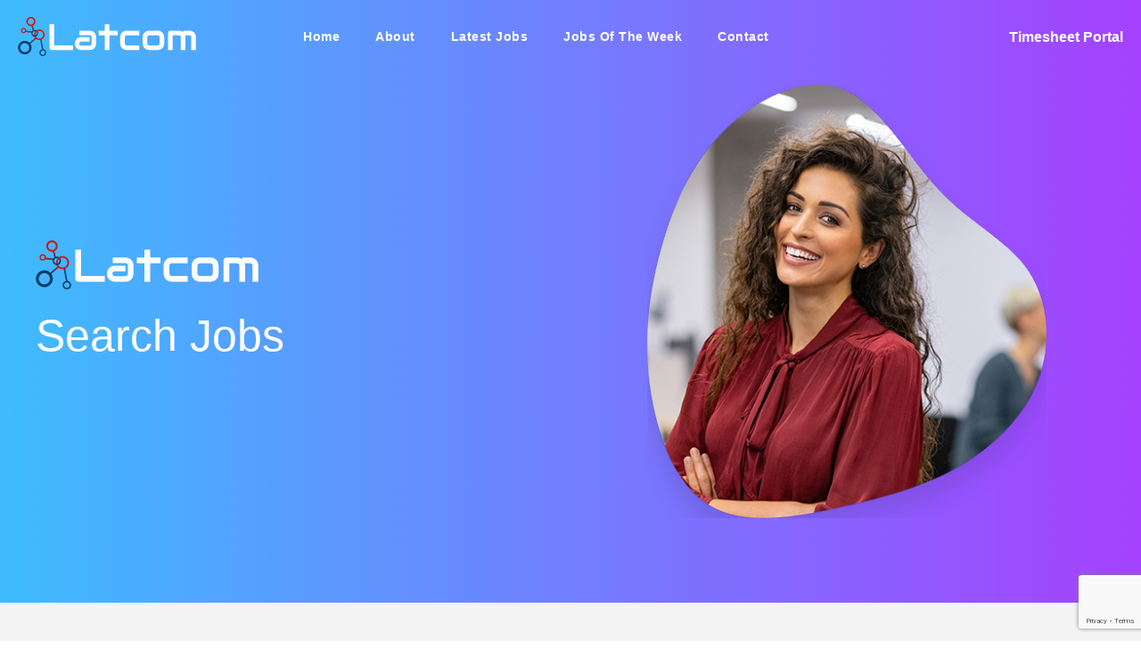

--- FILE ---
content_type: text/html; charset=UTF-8
request_url: https://www.latcom.co.uk/job-listings/page/2/
body_size: 15359
content:
<!DOCTYPE html>
<html lang="en-GB" >
<head>
<meta charset="UTF-8">
<meta name="viewport" content="width=device-width, initial-scale=1.0">
<!-- WP_HEAD() START -->
<meta name='robots' content='index, follow, max-image-preview:large, max-snippet:-1, max-video-preview:-1' />

	<!-- This site is optimized with the Yoast SEO plugin v26.8 - https://yoast.com/product/yoast-seo-wordpress/ -->
	<title>Job Listings Archive - Page 2 of 9 - Latcom</title>
	<link rel="canonical" href="https://www.latcom.co.uk/job-listings/page/2/" />
	<link rel="prev" href="https://www.latcom.co.uk/job-listings/" />
	<link rel="next" href="https://www.latcom.co.uk/job-listings/page/3/" />
	<meta property="og:locale" content="en_GB" />
	<meta property="og:type" content="website" />
	<meta property="og:title" content="Job Listings Archive - Page 2 of 9 - Latcom" />
	<meta property="og:url" content="https://www.latcom.co.uk/job-listings/" />
	<meta property="og:site_name" content="Latcom" />
	<meta name="twitter:card" content="summary_large_image" />
	<script type="application/ld+json" class="yoast-schema-graph">{"@context":"https://schema.org","@graph":[{"@type":"CollectionPage","@id":"https://www.latcom.co.uk/job-listings/","url":"https://www.latcom.co.uk/job-listings/page/2/","name":"Job Listings Archive - Page 2 of 9 - Latcom","isPartOf":{"@id":"https://www.latcom.co.uk/#website"},"breadcrumb":{"@id":"https://www.latcom.co.uk/job-listings/page/2/#breadcrumb"},"inLanguage":"en-GB"},{"@type":"BreadcrumbList","@id":"https://www.latcom.co.uk/job-listings/page/2/#breadcrumb","itemListElement":[{"@type":"ListItem","position":1,"name":"Home","item":"https://www.latcom.co.uk/"},{"@type":"ListItem","position":2,"name":"Job Listings"}]},{"@type":"WebSite","@id":"https://www.latcom.co.uk/#website","url":"https://www.latcom.co.uk/","name":"Latcom","description":"","potentialAction":[{"@type":"SearchAction","target":{"@type":"EntryPoint","urlTemplate":"https://www.latcom.co.uk/?s={search_term_string}"},"query-input":{"@type":"PropertyValueSpecification","valueRequired":true,"valueName":"search_term_string"}}],"inLanguage":"en-GB"}]}</script>
	<!-- / Yoast SEO plugin. -->


<link rel="alternate" type="application/rss+xml" title="Latcom &raquo; Job Listings Feed" href="https://www.latcom.co.uk/job-listings/feed/" />
<style id='wp-img-auto-sizes-contain-inline-css' type='text/css'>
img:is([sizes=auto i],[sizes^="auto," i]){contain-intrinsic-size:3000px 1500px}
/*# sourceURL=wp-img-auto-sizes-contain-inline-css */
</style>
<style id='wp-block-library-inline-css' type='text/css'>
:root{--wp-block-synced-color:#7a00df;--wp-block-synced-color--rgb:122,0,223;--wp-bound-block-color:var(--wp-block-synced-color);--wp-editor-canvas-background:#ddd;--wp-admin-theme-color:#007cba;--wp-admin-theme-color--rgb:0,124,186;--wp-admin-theme-color-darker-10:#006ba1;--wp-admin-theme-color-darker-10--rgb:0,107,160.5;--wp-admin-theme-color-darker-20:#005a87;--wp-admin-theme-color-darker-20--rgb:0,90,135;--wp-admin-border-width-focus:2px}@media (min-resolution:192dpi){:root{--wp-admin-border-width-focus:1.5px}}.wp-element-button{cursor:pointer}:root .has-very-light-gray-background-color{background-color:#eee}:root .has-very-dark-gray-background-color{background-color:#313131}:root .has-very-light-gray-color{color:#eee}:root .has-very-dark-gray-color{color:#313131}:root .has-vivid-green-cyan-to-vivid-cyan-blue-gradient-background{background:linear-gradient(135deg,#00d084,#0693e3)}:root .has-purple-crush-gradient-background{background:linear-gradient(135deg,#34e2e4,#4721fb 50%,#ab1dfe)}:root .has-hazy-dawn-gradient-background{background:linear-gradient(135deg,#faaca8,#dad0ec)}:root .has-subdued-olive-gradient-background{background:linear-gradient(135deg,#fafae1,#67a671)}:root .has-atomic-cream-gradient-background{background:linear-gradient(135deg,#fdd79a,#004a59)}:root .has-nightshade-gradient-background{background:linear-gradient(135deg,#330968,#31cdcf)}:root .has-midnight-gradient-background{background:linear-gradient(135deg,#020381,#2874fc)}:root{--wp--preset--font-size--normal:16px;--wp--preset--font-size--huge:42px}.has-regular-font-size{font-size:1em}.has-larger-font-size{font-size:2.625em}.has-normal-font-size{font-size:var(--wp--preset--font-size--normal)}.has-huge-font-size{font-size:var(--wp--preset--font-size--huge)}.has-text-align-center{text-align:center}.has-text-align-left{text-align:left}.has-text-align-right{text-align:right}.has-fit-text{white-space:nowrap!important}#end-resizable-editor-section{display:none}.aligncenter{clear:both}.items-justified-left{justify-content:flex-start}.items-justified-center{justify-content:center}.items-justified-right{justify-content:flex-end}.items-justified-space-between{justify-content:space-between}.screen-reader-text{border:0;clip-path:inset(50%);height:1px;margin:-1px;overflow:hidden;padding:0;position:absolute;width:1px;word-wrap:normal!important}.screen-reader-text:focus{background-color:#ddd;clip-path:none;color:#444;display:block;font-size:1em;height:auto;left:5px;line-height:normal;padding:15px 23px 14px;text-decoration:none;top:5px;width:auto;z-index:100000}html :where(.has-border-color){border-style:solid}html :where([style*=border-top-color]){border-top-style:solid}html :where([style*=border-right-color]){border-right-style:solid}html :where([style*=border-bottom-color]){border-bottom-style:solid}html :where([style*=border-left-color]){border-left-style:solid}html :where([style*=border-width]){border-style:solid}html :where([style*=border-top-width]){border-top-style:solid}html :where([style*=border-right-width]){border-right-style:solid}html :where([style*=border-bottom-width]){border-bottom-style:solid}html :where([style*=border-left-width]){border-left-style:solid}html :where(img[class*=wp-image-]){height:auto;max-width:100%}:where(figure){margin:0 0 1em}html :where(.is-position-sticky){--wp-admin--admin-bar--position-offset:var(--wp-admin--admin-bar--height,0px)}@media screen and (max-width:600px){html :where(.is-position-sticky){--wp-admin--admin-bar--position-offset:0px}}

/*# sourceURL=wp-block-library-inline-css */
</style><style id='wp-block-heading-inline-css' type='text/css'>
h1:where(.wp-block-heading).has-background,h2:where(.wp-block-heading).has-background,h3:where(.wp-block-heading).has-background,h4:where(.wp-block-heading).has-background,h5:where(.wp-block-heading).has-background,h6:where(.wp-block-heading).has-background{padding:1.25em 2.375em}h1.has-text-align-left[style*=writing-mode]:where([style*=vertical-lr]),h1.has-text-align-right[style*=writing-mode]:where([style*=vertical-rl]),h2.has-text-align-left[style*=writing-mode]:where([style*=vertical-lr]),h2.has-text-align-right[style*=writing-mode]:where([style*=vertical-rl]),h3.has-text-align-left[style*=writing-mode]:where([style*=vertical-lr]),h3.has-text-align-right[style*=writing-mode]:where([style*=vertical-rl]),h4.has-text-align-left[style*=writing-mode]:where([style*=vertical-lr]),h4.has-text-align-right[style*=writing-mode]:where([style*=vertical-rl]),h5.has-text-align-left[style*=writing-mode]:where([style*=vertical-lr]),h5.has-text-align-right[style*=writing-mode]:where([style*=vertical-rl]),h6.has-text-align-left[style*=writing-mode]:where([style*=vertical-lr]),h6.has-text-align-right[style*=writing-mode]:where([style*=vertical-rl]){rotate:180deg}
/*# sourceURL=https://www.latcom.co.uk/wp-includes/blocks/heading/style.min.css */
</style>
<style id='wp-block-paragraph-inline-css' type='text/css'>
.is-small-text{font-size:.875em}.is-regular-text{font-size:1em}.is-large-text{font-size:2.25em}.is-larger-text{font-size:3em}.has-drop-cap:not(:focus):first-letter{float:left;font-size:8.4em;font-style:normal;font-weight:100;line-height:.68;margin:.05em .1em 0 0;text-transform:uppercase}body.rtl .has-drop-cap:not(:focus):first-letter{float:none;margin-left:.1em}p.has-drop-cap.has-background{overflow:hidden}:root :where(p.has-background){padding:1.25em 2.375em}:where(p.has-text-color:not(.has-link-color)) a{color:inherit}p.has-text-align-left[style*="writing-mode:vertical-lr"],p.has-text-align-right[style*="writing-mode:vertical-rl"]{rotate:180deg}
/*# sourceURL=https://www.latcom.co.uk/wp-includes/blocks/paragraph/style.min.css */
</style>
<style id='global-styles-inline-css' type='text/css'>
:root{--wp--preset--aspect-ratio--square: 1;--wp--preset--aspect-ratio--4-3: 4/3;--wp--preset--aspect-ratio--3-4: 3/4;--wp--preset--aspect-ratio--3-2: 3/2;--wp--preset--aspect-ratio--2-3: 2/3;--wp--preset--aspect-ratio--16-9: 16/9;--wp--preset--aspect-ratio--9-16: 9/16;--wp--preset--color--black: #000000;--wp--preset--color--cyan-bluish-gray: #abb8c3;--wp--preset--color--white: #ffffff;--wp--preset--color--pale-pink: #f78da7;--wp--preset--color--vivid-red: #cf2e2e;--wp--preset--color--luminous-vivid-orange: #ff6900;--wp--preset--color--luminous-vivid-amber: #fcb900;--wp--preset--color--light-green-cyan: #7bdcb5;--wp--preset--color--vivid-green-cyan: #00d084;--wp--preset--color--pale-cyan-blue: #8ed1fc;--wp--preset--color--vivid-cyan-blue: #0693e3;--wp--preset--color--vivid-purple: #9b51e0;--wp--preset--gradient--vivid-cyan-blue-to-vivid-purple: linear-gradient(135deg,rgb(6,147,227) 0%,rgb(155,81,224) 100%);--wp--preset--gradient--light-green-cyan-to-vivid-green-cyan: linear-gradient(135deg,rgb(122,220,180) 0%,rgb(0,208,130) 100%);--wp--preset--gradient--luminous-vivid-amber-to-luminous-vivid-orange: linear-gradient(135deg,rgb(252,185,0) 0%,rgb(255,105,0) 100%);--wp--preset--gradient--luminous-vivid-orange-to-vivid-red: linear-gradient(135deg,rgb(255,105,0) 0%,rgb(207,46,46) 100%);--wp--preset--gradient--very-light-gray-to-cyan-bluish-gray: linear-gradient(135deg,rgb(238,238,238) 0%,rgb(169,184,195) 100%);--wp--preset--gradient--cool-to-warm-spectrum: linear-gradient(135deg,rgb(74,234,220) 0%,rgb(151,120,209) 20%,rgb(207,42,186) 40%,rgb(238,44,130) 60%,rgb(251,105,98) 80%,rgb(254,248,76) 100%);--wp--preset--gradient--blush-light-purple: linear-gradient(135deg,rgb(255,206,236) 0%,rgb(152,150,240) 100%);--wp--preset--gradient--blush-bordeaux: linear-gradient(135deg,rgb(254,205,165) 0%,rgb(254,45,45) 50%,rgb(107,0,62) 100%);--wp--preset--gradient--luminous-dusk: linear-gradient(135deg,rgb(255,203,112) 0%,rgb(199,81,192) 50%,rgb(65,88,208) 100%);--wp--preset--gradient--pale-ocean: linear-gradient(135deg,rgb(255,245,203) 0%,rgb(182,227,212) 50%,rgb(51,167,181) 100%);--wp--preset--gradient--electric-grass: linear-gradient(135deg,rgb(202,248,128) 0%,rgb(113,206,126) 100%);--wp--preset--gradient--midnight: linear-gradient(135deg,rgb(2,3,129) 0%,rgb(40,116,252) 100%);--wp--preset--font-size--small: 13px;--wp--preset--font-size--medium: 20px;--wp--preset--font-size--large: 36px;--wp--preset--font-size--x-large: 42px;--wp--preset--spacing--20: 0.44rem;--wp--preset--spacing--30: 0.67rem;--wp--preset--spacing--40: 1rem;--wp--preset--spacing--50: 1.5rem;--wp--preset--spacing--60: 2.25rem;--wp--preset--spacing--70: 3.38rem;--wp--preset--spacing--80: 5.06rem;--wp--preset--shadow--natural: 6px 6px 9px rgba(0, 0, 0, 0.2);--wp--preset--shadow--deep: 12px 12px 50px rgba(0, 0, 0, 0.4);--wp--preset--shadow--sharp: 6px 6px 0px rgba(0, 0, 0, 0.2);--wp--preset--shadow--outlined: 6px 6px 0px -3px rgb(255, 255, 255), 6px 6px rgb(0, 0, 0);--wp--preset--shadow--crisp: 6px 6px 0px rgb(0, 0, 0);}:where(.is-layout-flex){gap: 0.5em;}:where(.is-layout-grid){gap: 0.5em;}body .is-layout-flex{display: flex;}.is-layout-flex{flex-wrap: wrap;align-items: center;}.is-layout-flex > :is(*, div){margin: 0;}body .is-layout-grid{display: grid;}.is-layout-grid > :is(*, div){margin: 0;}:where(.wp-block-columns.is-layout-flex){gap: 2em;}:where(.wp-block-columns.is-layout-grid){gap: 2em;}:where(.wp-block-post-template.is-layout-flex){gap: 1.25em;}:where(.wp-block-post-template.is-layout-grid){gap: 1.25em;}.has-black-color{color: var(--wp--preset--color--black) !important;}.has-cyan-bluish-gray-color{color: var(--wp--preset--color--cyan-bluish-gray) !important;}.has-white-color{color: var(--wp--preset--color--white) !important;}.has-pale-pink-color{color: var(--wp--preset--color--pale-pink) !important;}.has-vivid-red-color{color: var(--wp--preset--color--vivid-red) !important;}.has-luminous-vivid-orange-color{color: var(--wp--preset--color--luminous-vivid-orange) !important;}.has-luminous-vivid-amber-color{color: var(--wp--preset--color--luminous-vivid-amber) !important;}.has-light-green-cyan-color{color: var(--wp--preset--color--light-green-cyan) !important;}.has-vivid-green-cyan-color{color: var(--wp--preset--color--vivid-green-cyan) !important;}.has-pale-cyan-blue-color{color: var(--wp--preset--color--pale-cyan-blue) !important;}.has-vivid-cyan-blue-color{color: var(--wp--preset--color--vivid-cyan-blue) !important;}.has-vivid-purple-color{color: var(--wp--preset--color--vivid-purple) !important;}.has-black-background-color{background-color: var(--wp--preset--color--black) !important;}.has-cyan-bluish-gray-background-color{background-color: var(--wp--preset--color--cyan-bluish-gray) !important;}.has-white-background-color{background-color: var(--wp--preset--color--white) !important;}.has-pale-pink-background-color{background-color: var(--wp--preset--color--pale-pink) !important;}.has-vivid-red-background-color{background-color: var(--wp--preset--color--vivid-red) !important;}.has-luminous-vivid-orange-background-color{background-color: var(--wp--preset--color--luminous-vivid-orange) !important;}.has-luminous-vivid-amber-background-color{background-color: var(--wp--preset--color--luminous-vivid-amber) !important;}.has-light-green-cyan-background-color{background-color: var(--wp--preset--color--light-green-cyan) !important;}.has-vivid-green-cyan-background-color{background-color: var(--wp--preset--color--vivid-green-cyan) !important;}.has-pale-cyan-blue-background-color{background-color: var(--wp--preset--color--pale-cyan-blue) !important;}.has-vivid-cyan-blue-background-color{background-color: var(--wp--preset--color--vivid-cyan-blue) !important;}.has-vivid-purple-background-color{background-color: var(--wp--preset--color--vivid-purple) !important;}.has-black-border-color{border-color: var(--wp--preset--color--black) !important;}.has-cyan-bluish-gray-border-color{border-color: var(--wp--preset--color--cyan-bluish-gray) !important;}.has-white-border-color{border-color: var(--wp--preset--color--white) !important;}.has-pale-pink-border-color{border-color: var(--wp--preset--color--pale-pink) !important;}.has-vivid-red-border-color{border-color: var(--wp--preset--color--vivid-red) !important;}.has-luminous-vivid-orange-border-color{border-color: var(--wp--preset--color--luminous-vivid-orange) !important;}.has-luminous-vivid-amber-border-color{border-color: var(--wp--preset--color--luminous-vivid-amber) !important;}.has-light-green-cyan-border-color{border-color: var(--wp--preset--color--light-green-cyan) !important;}.has-vivid-green-cyan-border-color{border-color: var(--wp--preset--color--vivid-green-cyan) !important;}.has-pale-cyan-blue-border-color{border-color: var(--wp--preset--color--pale-cyan-blue) !important;}.has-vivid-cyan-blue-border-color{border-color: var(--wp--preset--color--vivid-cyan-blue) !important;}.has-vivid-purple-border-color{border-color: var(--wp--preset--color--vivid-purple) !important;}.has-vivid-cyan-blue-to-vivid-purple-gradient-background{background: var(--wp--preset--gradient--vivid-cyan-blue-to-vivid-purple) !important;}.has-light-green-cyan-to-vivid-green-cyan-gradient-background{background: var(--wp--preset--gradient--light-green-cyan-to-vivid-green-cyan) !important;}.has-luminous-vivid-amber-to-luminous-vivid-orange-gradient-background{background: var(--wp--preset--gradient--luminous-vivid-amber-to-luminous-vivid-orange) !important;}.has-luminous-vivid-orange-to-vivid-red-gradient-background{background: var(--wp--preset--gradient--luminous-vivid-orange-to-vivid-red) !important;}.has-very-light-gray-to-cyan-bluish-gray-gradient-background{background: var(--wp--preset--gradient--very-light-gray-to-cyan-bluish-gray) !important;}.has-cool-to-warm-spectrum-gradient-background{background: var(--wp--preset--gradient--cool-to-warm-spectrum) !important;}.has-blush-light-purple-gradient-background{background: var(--wp--preset--gradient--blush-light-purple) !important;}.has-blush-bordeaux-gradient-background{background: var(--wp--preset--gradient--blush-bordeaux) !important;}.has-luminous-dusk-gradient-background{background: var(--wp--preset--gradient--luminous-dusk) !important;}.has-pale-ocean-gradient-background{background: var(--wp--preset--gradient--pale-ocean) !important;}.has-electric-grass-gradient-background{background: var(--wp--preset--gradient--electric-grass) !important;}.has-midnight-gradient-background{background: var(--wp--preset--gradient--midnight) !important;}.has-small-font-size{font-size: var(--wp--preset--font-size--small) !important;}.has-medium-font-size{font-size: var(--wp--preset--font-size--medium) !important;}.has-large-font-size{font-size: var(--wp--preset--font-size--large) !important;}.has-x-large-font-size{font-size: var(--wp--preset--font-size--x-large) !important;}
/*# sourceURL=global-styles-inline-css */
</style>

<style id='classic-theme-styles-inline-css' type='text/css'>
/*! This file is auto-generated */
.wp-block-button__link{color:#fff;background-color:#32373c;border-radius:9999px;box-shadow:none;text-decoration:none;padding:calc(.667em + 2px) calc(1.333em + 2px);font-size:1.125em}.wp-block-file__button{background:#32373c;color:#fff;text-decoration:none}
/*# sourceURL=/wp-includes/css/classic-themes.min.css */
</style>
<link rel='stylesheet' id='oxygen-css' href='https://www.latcom.co.uk/wp-content/plugins/oxygen/component-framework/oxygen.css?ver=4.9.5' type='text/css' media='all' />
<script type="text/javascript" src="https://www.latcom.co.uk/wp-includes/js/jquery/jquery.min.js?ver=3.7.1" id="jquery-core-js"></script>
<link rel="https://api.w.org/" href="https://www.latcom.co.uk/wp-json/" /><link rel="EditURI" type="application/rsd+xml" title="RSD" href="https://www.latcom.co.uk/xmlrpc.php?rsd" />
<meta name="generator" content="WordPress 6.9" />
<!-- HFCM by 99 Robots - Snippet # 1: Analytics -->
<!-- Global site tag (gtag.js) - Google Analytics -->
<script async src="https://www.googletagmanager.com/gtag/js?id=G-MJ5YZ3D3T4"></script>
<script>
  window.dataLayer = window.dataLayer || [];
  function gtag(){dataLayer.push(arguments);}
  gtag('js', new Date());

  gtag('config', 'G-MJ5YZ3D3T4');
</script>
<!-- /end HFCM by 99 Robots -->
<!-- HFCM by 99 Robots - Snippet # 4: ReCaptcha -->
<script src="https://www.google.com/recaptcha/api.js?render=6LeMFEsqAAAAAMMHhPFQK-gNzCern_KYo6B29uIM"></script>

<!-- /end HFCM by 99 Robots -->
    <script type="text/javascript">
        var ajax_url = "https://www.latcom.co.uk/wp-admin/admin-ajax.php";
    </script>
    <link rel="icon" href="https://www.latcom.co.uk/wp-content/uploads/2022/06/fav.png" sizes="32x32" />
<link rel="icon" href="https://www.latcom.co.uk/wp-content/uploads/2022/06/fav.png" sizes="192x192" />
<link rel="apple-touch-icon" href="https://www.latcom.co.uk/wp-content/uploads/2022/06/fav.png" />
<meta name="msapplication-TileImage" content="https://www.latcom.co.uk/wp-content/uploads/2022/06/fav.png" />
<link rel='stylesheet' id='oxygen-cache-17-css' href='//www.latcom.co.uk/wp-content/uploads/oxygen/css/17.css?cache=1765291377&#038;ver=6.9' type='text/css' media='all' />
<link rel='stylesheet' id='oxygen-cache-143-css' href='//www.latcom.co.uk/wp-content/uploads/oxygen/css/143.css?cache=1756833985&#038;ver=6.9' type='text/css' media='all' />
<link rel='stylesheet' id='oxygen-universal-styles-css' href='//www.latcom.co.uk/wp-content/uploads/oxygen/css/universal.css?cache=1765291377&#038;ver=6.9' type='text/css' media='all' />
<!-- END OF WP_HEAD() -->
</head>
<body class="archive paged post-type-archive post-type-archive-job_listings paged-2 post-type-paged-2 wp-theme-oxygen-is-not-a-theme  wp-embed-responsive oxygen-body" >




						<header id="_header-1-17" class="oxy-header-wrapper oxy-overlay-header oxy-header" ><div id="header" class="oxy-header-row" ><div class="oxy-header-container"><div id="_header_left-3-17" class="oxy-header-left" ><a id="link-11-17" class="ct-link" href="/"   ><img  id="image-8-17" alt="" src="https://www.latcom.co.uk/wp-content/uploads/2022/06/Latcom-Logo-white.svg" class="ct-image" srcset="" sizes="(max-width: 1566px) 100vw, 1566px" /></a></div><div id="_header_center-4-17" class="oxy-header-center" ><nav id="_nav_menu-9-17" class="oxy-nav-menu oxy-nav-menu-dropdowns oxy-nav-menu-dropdown-arrow" ><div class='oxy-menu-toggle'><div class='oxy-nav-menu-hamburger-wrap'><div class='oxy-nav-menu-hamburger'><div class='oxy-nav-menu-hamburger-line'></div><div class='oxy-nav-menu-hamburger-line'></div><div class='oxy-nav-menu-hamburger-line'></div></div></div></div><div class="menu-main-nav-container"><ul id="menu-main-nav" class="oxy-nav-menu-list"><li id="menu-item-62" class="menu-item menu-item-type-custom menu-item-object-custom menu-item-62"><a href="/">Home</a></li>
<li id="menu-item-61" class="menu-item menu-item-type-post_type menu-item-object-page menu-item-61"><a href="https://www.latcom.co.uk/about/">About</a></li>
<li id="menu-item-119" class="menu-item menu-item-type-post_type menu-item-object-page menu-item-119"><a href="https://www.latcom.co.uk/latest-jobs/">Latest Jobs</a></li>
<li id="menu-item-60" class="menu-item menu-item-type-post_type menu-item-object-page menu-item-60"><a href="https://www.latcom.co.uk/jobs-of-the-week/">Jobs Of The Week</a></li>
<li id="menu-item-59" class="menu-item menu-item-type-post_type menu-item-object-page menu-item-59"><a href="https://www.latcom.co.uk/contact/">Contact</a></li>
</ul></div></nav></div><div id="_header_right-5-17" class="oxy-header-right" ><a id="link-12-17" class="ct-link" href="https://latcom.timesheetportal.com/Default.aspx" target="_blank"  ><div id="text_block-14-17" class="ct-text-block" >Timesheet Portal</div></a><div id="fancy_icon-44-17" class="ct-fancy-icon" ><svg id="svg-fancy_icon-44-17"><use xlink:href="#Lineariconsicon-menu"></use></svg></div></div></div></div></header>
		<section id="section-2-143" class=" ct-section home-hero" ><div class="ct-section-inner-wrap"><div id="new_columns-3-143" class="ct-new-columns" ><div id="div_block-4-143" class="ct-div-block" ><img  id="image-5-143" alt="" src="https://www.latcom.co.uk/wp-content/uploads/2022/06/Latcom-Logo-white.svg" class="ct-image hero-logo" srcset="" sizes="(max-width: 1566px) 100vw, 1566px" /><h1 id="headline-6-143" class="ct-headline">Search Jobs</h1></div><div id="div_block-7-143" class="ct-div-block" ><img  id="image-8-143" alt="" src="https://www.latcom.co.uk/wp-content/uploads/2022/06/homepage-1.png" class="ct-image" srcset="" sizes="(max-width: 448px) 100vw, 448px" /></div></div></div></section><section id="section-9-143" class=" ct-section" ><div class="ct-section-inner-wrap"><div id="code_block-10-143" class="ct-code-block" ><div class="author-avatar"><img alt='' src='https://www.latcom.co.uk/wp-content/uploads/2022/06/Latcom_avatar2.svg' srcset='https://www.latcom.co.uk/wp-content/uploads/2022/06/Latcom_avatar2.svg 2x' class='avatar avatar-96 photo' height='96' width='96' loading='lazy' decoding='async'/></div></div><h2 id="headline-11-143" class="ct-headline">Latest Jobs by&nbsp;<span id="span-12-143" class="ct-span" >Steve Horn</span></h2><div id="div_block-13-143" class="ct-div-block oxel_horizontal_divider" ><div id="code_block-14-143" class="ct-code-block oxel_horizontal_divider__line" ><!-- --></div></div><div id="div_block-15-143" class="ct-div-block job-cards-cont" ><div id="_dynamic_list-16-143" class="oxy-dynamic-list"><div id="div_block-17-143-1" class="ct-div-block job-list-cont" data-id="div_block-17-143"><div id="div_block-18-143-1" class="ct-div-block job-listing-banner" data-id="div_block-18-143"><div id="text_block-19-143-1" class="ct-text-block job-listing-banner-text" data-id="text_block-19-143">NEW IN - APPLY EARLY</div></div><div id="div_block-20-143-1" class="ct-div-block job-listing-inner" data-id="div_block-20-143"><h2 id="headline-21-143-1" class="ct-headline job-listing-heading" data-id="headline-21-143"><span id="span-22-143-1" class="ct-span" data-id="span-22-143">Field Engineer/Team Lead</span></h2><div id="text_block-23-143-1" class="ct-text-block job-listing-salary-location" data-id="text_block-23-143"><span id="span-24-143-1" class="ct-span" data-id="span-24-143">&pound;70,500</span>&nbsp;<span id="span-25-143-1" class="ct-span" data-id="span-25-143">&pound;70,500</span></div><div id="text_block-26-143-1" class="ct-text-block job-listing-excerpt" data-id="text_block-26-143"><span id="span-27-143-1" class="ct-span" data-id="span-27-143">We are seeking a talented Field Engineer with a strong background in information technology, radar, and VHF. The ideal candidate [&hellip;]</span></div><a id="link_button-28-143-1" class="ct-link-button main-btn" href="https://www.latcom.co.uk/job-listings/field-engineer-team-lead/" target="_self" data-id="link_button-28-143">Apply Now</a></div></div><div id="div_block-17-143-2" class="ct-div-block job-list-cont" data-id="div_block-17-143"><div id="div_block-18-143-2" class="ct-div-block job-listing-banner" data-id="div_block-18-143"><div id="text_block-19-143-2" class="ct-text-block job-listing-banner-text" data-id="text_block-19-143">NEW IN - APPLY EARLY</div></div><div id="div_block-20-143-2" class="ct-div-block job-listing-inner" data-id="div_block-20-143"><h2 id="headline-21-143-2" class="ct-headline job-listing-heading" data-id="headline-21-143"><span id="span-22-143-2" class="ct-span" data-id="span-22-143">Account Manager (print)</span></h2><div id="text_block-23-143-2" class="ct-text-block job-listing-salary-location" data-id="text_block-23-143"><span id="span-24-143-2" class="ct-span" data-id="span-24-143">&pound;28k - &pound;31k</span>&nbsp;<span id="span-25-143-2" class="ct-span" data-id="span-25-143">&pound;28k - &pound;31k</span></div><div id="text_block-26-143-2" class="ct-text-block job-listing-excerpt" data-id="text_block-26-143"><span id="span-27-143-2" class="ct-span" data-id="span-27-143">Account Manager (Print) required to work in Sheffield, office-based Monday to Friday. Job responsibilities: To establish and develop strong client [&hellip;]</span></div><a id="link_button-28-143-2" class="ct-link-button main-btn" href="https://www.latcom.co.uk/job-listings/account-manager-print/" target="_self" data-id="link_button-28-143">Apply Now</a></div></div><div id="div_block-17-143-3" class="ct-div-block job-list-cont" data-id="div_block-17-143"><div id="div_block-18-143-3" class="ct-div-block job-listing-banner" data-id="div_block-18-143"><div id="text_block-19-143-3" class="ct-text-block job-listing-banner-text" data-id="text_block-19-143">NEW IN - APPLY EARLY</div></div><div id="div_block-20-143-3" class="ct-div-block job-listing-inner" data-id="div_block-20-143"><h2 id="headline-21-143-3" class="ct-headline job-listing-heading" data-id="headline-21-143"><span id="span-22-143-3" class="ct-span" data-id="span-22-143">HRIS / API Developer</span></h2><div id="text_block-23-143-3" class="ct-text-block job-listing-salary-location" data-id="text_block-23-143"><span id="span-24-143-3" class="ct-span" data-id="span-24-143">Market rates per day</span>&nbsp;<span id="span-25-143-3" class="ct-span" data-id="span-25-143">Market rates per day</span></div><div id="text_block-26-143-3" class="ct-text-block job-listing-excerpt" data-id="text_block-26-143"><span id="span-27-143-3" class="ct-span" data-id="span-27-143">HRIS / API Developer required urgently to start on the 16th June for a 3 month+ contract &ndash; Outside IR35. [&hellip;]</span></div><a id="link_button-28-143-3" class="ct-link-button main-btn" href="https://www.latcom.co.uk/job-listings/hris-api-developer/" target="_self" data-id="link_button-28-143">Apply Now</a></div></div><div id="div_block-17-143-4" class="ct-div-block job-list-cont" data-id="div_block-17-143"><div id="div_block-18-143-4" class="ct-div-block job-listing-banner" data-id="div_block-18-143"><div id="text_block-19-143-4" class="ct-text-block job-listing-banner-text" data-id="text_block-19-143">NEW IN - APPLY EARLY</div></div><div id="div_block-20-143-4" class="ct-div-block job-listing-inner" data-id="div_block-20-143"><h2 id="headline-21-143-4" class="ct-headline job-listing-heading" data-id="headline-21-143"><span id="span-22-143-4" class="ct-span" data-id="span-22-143">IT Service Desk Analyst</span></h2><div id="text_block-23-143-4" class="ct-text-block job-listing-salary-location" data-id="text_block-23-143"><span id="span-24-143-4" class="ct-span" data-id="span-24-143">&pound;22,500K - &pound;25,500K</span>&nbsp;<span id="span-25-143-4" class="ct-span" data-id="span-25-143">&pound;22,500K - &pound;25,500K</span></div><div id="text_block-26-143-4" class="ct-text-block job-listing-excerpt" data-id="text_block-26-143"><span id="span-27-143-4" class="ct-span" data-id="span-27-143">IT Service Desk Analyst required to work office based, Monday to Friday in Liverpool. Shift hours are 8am to 4pm [&hellip;]</span></div><a id="link_button-28-143-4" class="ct-link-button main-btn" href="https://www.latcom.co.uk/job-listings/it-service-desk-analyst/" target="_self" data-id="link_button-28-143">Apply Now</a></div></div><div id="div_block-17-143-5" class="ct-div-block job-list-cont" data-id="div_block-17-143"><div id="div_block-18-143-5" class="ct-div-block job-listing-banner" data-id="div_block-18-143"><div id="text_block-19-143-5" class="ct-text-block job-listing-banner-text" data-id="text_block-19-143">NEW IN - APPLY EARLY</div></div><div id="div_block-20-143-5" class="ct-div-block job-listing-inner" data-id="div_block-20-143"><h2 id="headline-21-143-5" class="ct-headline job-listing-heading" data-id="headline-21-143"><span id="span-22-143-5" class="ct-span" data-id="span-22-143">IT Lead / Azure DevOps Engineer</span></h2><div id="text_block-23-143-5" class="ct-text-block job-listing-salary-location" data-id="text_block-23-143"><span id="span-24-143-5" class="ct-span" data-id="span-24-143">&pound;55K + Good benefits</span>&nbsp;<span id="span-25-143-5" class="ct-span" data-id="span-25-143">&pound;55K + Good benefits</span></div><div id="text_block-26-143-5" class="ct-text-block job-listing-excerpt" data-id="text_block-26-143"><span id="span-27-143-5" class="ct-span" data-id="span-27-143">IT Lead / Azure DevOps Engineer required to work Hybrid (2 days from home &amp; 3 days in the office) [&hellip;]</span></div><a id="link_button-28-143-5" class="ct-link-button main-btn" href="https://www.latcom.co.uk/job-listings/it-lead-azure-devops-engineer/" target="_self" data-id="link_button-28-143">Apply Now</a></div></div><div id="div_block-17-143-6" class="ct-div-block job-list-cont" data-id="div_block-17-143"><div id="div_block-18-143-6" class="ct-div-block job-listing-banner" data-id="div_block-18-143"><div id="text_block-19-143-6" class="ct-text-block job-listing-banner-text" data-id="text_block-19-143">NEW IN - APPLY EARLY</div></div><div id="div_block-20-143-6" class="ct-div-block job-listing-inner" data-id="div_block-20-143"><h2 id="headline-21-143-6" class="ct-headline job-listing-heading" data-id="headline-21-143"><span id="span-22-143-6" class="ct-span" data-id="span-22-143">Senior/Team lead/Electronics Field Engineer</span></h2><div id="text_block-23-143-6" class="ct-text-block job-listing-salary-location" data-id="text_block-23-143"><span id="span-24-143-6" class="ct-span" data-id="span-24-143">&pound;70,500K + allowances + good benefits</span>&nbsp;<span id="span-25-143-6" class="ct-span" data-id="span-25-143">&pound;70,500K + allowances + good benefits</span></div><div id="text_block-26-143-6" class="ct-text-block job-listing-excerpt" data-id="text_block-26-143"><span id="span-27-143-6" class="ct-span" data-id="span-27-143">Senior/Team lead/Electronics Field Engineer required to work in Gravesend. Role and responsibilities: Qualifications and Education Requirements: Skills required: Please note: [&hellip;]</span></div><a id="link_button-28-143-6" class="ct-link-button main-btn" href="https://www.latcom.co.uk/job-listings/senior-team-lead-electronics-field-engineer/" target="_self" data-id="link_button-28-143">Apply Now</a></div></div><div id="div_block-17-143-7" class="ct-div-block job-list-cont" data-id="div_block-17-143"><div id="div_block-18-143-7" class="ct-div-block job-listing-banner" data-id="div_block-18-143"><div id="text_block-19-143-7" class="ct-text-block job-listing-banner-text" data-id="text_block-19-143">NEW IN - APPLY EARLY</div></div><div id="div_block-20-143-7" class="ct-div-block job-listing-inner" data-id="div_block-20-143"><h2 id="headline-21-143-7" class="ct-headline job-listing-heading" data-id="headline-21-143"><span id="span-22-143-7" class="ct-span" data-id="span-22-143">Field Support IT/Comms Engineer</span></h2><div id="text_block-23-143-7" class="ct-text-block job-listing-salary-location" data-id="text_block-23-143"><span id="span-24-143-7" class="ct-span" data-id="span-24-143">&pound;45K + good benefits</span>&nbsp;<span id="span-25-143-7" class="ct-span" data-id="span-25-143">&pound;45K + good benefits</span></div><div id="text_block-26-143-7" class="ct-text-block job-listing-excerpt" data-id="text_block-26-143"><span id="span-27-143-7" class="ct-span" data-id="span-27-143">Field Support IT/Comms Engineer required to work in Gravesend but travel around occasionally. Job purpose: My client is looking for [&hellip;]</span></div><a id="link_button-28-143-7" class="ct-link-button main-btn" href="https://www.latcom.co.uk/job-listings/field-support-it-comms-engineer/" target="_self" data-id="link_button-28-143">Apply Now</a></div></div><div id="div_block-17-143-8" class="ct-div-block job-list-cont" data-id="div_block-17-143"><div id="div_block-18-143-8" class="ct-div-block job-listing-banner" data-id="div_block-18-143"><div id="text_block-19-143-8" class="ct-text-block job-listing-banner-text" data-id="text_block-19-143">NEW IN - APPLY EARLY</div></div><div id="div_block-20-143-8" class="ct-div-block job-listing-inner" data-id="div_block-20-143"><h2 id="headline-21-143-8" class="ct-headline job-listing-heading" data-id="headline-21-143"><span id="span-22-143-8" class="ct-span" data-id="span-22-143">AI Product Manager &ndash; Legal only!!!</span></h2><div id="text_block-23-143-8" class="ct-text-block job-listing-salary-location" data-id="text_block-23-143"><span id="span-24-143-8" class="ct-span" data-id="span-24-143">&pound;80-90K DOE</span>&nbsp;<span id="span-25-143-8" class="ct-span" data-id="span-25-143">&pound;80-90K DOE</span></div><div id="text_block-26-143-8" class="ct-text-block job-listing-excerpt" data-id="text_block-26-143"><span id="span-27-143-8" class="ct-span" data-id="span-27-143">AI Product Manager &ndash; Legal only!!! Please note: Do not send in your CV if you do not have any [&hellip;]</span></div><a id="link_button-28-143-8" class="ct-link-button main-btn" href="https://www.latcom.co.uk/job-listings/ai-product-manager-legal-only/" target="_self" data-id="link_button-28-143">Apply Now</a></div></div><div id="div_block-17-143-9" class="ct-div-block job-list-cont" data-id="div_block-17-143"><div id="div_block-18-143-9" class="ct-div-block job-listing-banner" data-id="div_block-18-143"><div id="text_block-19-143-9" class="ct-text-block job-listing-banner-text" data-id="text_block-19-143">NEW IN - APPLY EARLY</div></div><div id="div_block-20-143-9" class="ct-div-block job-listing-inner" data-id="div_block-20-143"><h2 id="headline-21-143-9" class="ct-headline job-listing-heading" data-id="headline-21-143"><span id="span-22-143-9" class="ct-span" data-id="span-22-143">AI Product Manager</span></h2><div id="text_block-23-143-9" class="ct-text-block job-listing-salary-location" data-id="text_block-23-143"><span id="span-24-143-9" class="ct-span" data-id="span-24-143">&pound;80-90K</span>&nbsp;<span id="span-25-143-9" class="ct-span" data-id="span-25-143">&pound;80-90K</span></div><div id="text_block-26-143-9" class="ct-text-block job-listing-excerpt" data-id="text_block-26-143"><span id="span-27-143-9" class="ct-span" data-id="span-27-143">A leading international organisation is expanding its IT Services team and is seeking an&nbsp;AI Product Manager&nbsp;to take ownership of a [&hellip;]</span></div><a id="link_button-28-143-9" class="ct-link-button main-btn" href="https://www.latcom.co.uk/job-listings/ai-product-manager/" target="_self" data-id="link_button-28-143">Apply Now</a></div></div><div id="div_block-17-143-10" class="ct-div-block job-list-cont" data-id="div_block-17-143"><div id="div_block-18-143-10" class="ct-div-block job-listing-banner" data-id="div_block-18-143"><div id="text_block-19-143-10" class="ct-text-block job-listing-banner-text" data-id="text_block-19-143">NEW IN - APPLY EARLY</div></div><div id="div_block-20-143-10" class="ct-div-block job-listing-inner" data-id="div_block-20-143"><h2 id="headline-21-143-10" class="ct-headline job-listing-heading" data-id="headline-21-143"><span id="span-22-143-10" class="ct-span" data-id="span-22-143">1st/2nd Line IT Support Engineer</span></h2><div id="text_block-23-143-10" class="ct-text-block job-listing-salary-location" data-id="text_block-23-143"><span id="span-24-143-10" class="ct-span" data-id="span-24-143">&pound;34K </span>&nbsp;<span id="span-25-143-10" class="ct-span" data-id="span-25-143">&pound;34K </span></div><div id="text_block-26-143-10" class="ct-text-block job-listing-excerpt" data-id="text_block-26-143"><span id="span-27-143-10" class="ct-span" data-id="span-27-143">1st/2nd Line IT Support Engineer required to work in my client's London Offices Monday to Friday. Please note: you will [&hellip;]</span></div><a id="link_button-28-143-10" class="ct-link-button main-btn" href="https://www.latcom.co.uk/job-listings/1st-2nd-line-it-support-engineer/" target="_self" data-id="link_button-28-143">Apply Now</a></div></div>                    
                                            
                                        <div class="oxy-repeater-pages-wrap">
                        <div class="oxy-repeater-pages">
                            <a class="prev page-numbers" href="https://www.latcom.co.uk/job-listings/page/1/">&laquo; Previous</a>
<a class="page-numbers" href="https://www.latcom.co.uk/job-listings/page/1/">1</a>
<span aria-current="page" class="page-numbers current">2</span>
<a class="page-numbers" href="https://www.latcom.co.uk/job-listings/page/3/">3</a>
<a class="page-numbers" href="https://www.latcom.co.uk/job-listings/page/4/">4</a>
<span class="page-numbers dots">&hellip;</span>
<a class="page-numbers" href="https://www.latcom.co.uk/job-listings/page/9/">9</a>
<a class="next page-numbers" href="https://www.latcom.co.uk/job-listings/page/3/">Next &raquo;</a>                        </div>
                    </div>
                                        
                    </div>
</div></div></section><section id="footer" class=" ct-section" ><div class="ct-section-inner-wrap"><div id="new_columns-16-17" class="ct-new-columns" ><div id="div_block-17-17" class="ct-div-block" ><a id="link-21-17" class="ct-link" href="/"   ><img  id="image-20-17" alt="" src="https://www.latcom.co.uk/wp-content/uploads/2022/06/Latcom-Logo-white.svg" class="ct-image" srcset="" sizes="(max-width: 1566px) 100vw, 1566px" /></a><div id="text_block-22-17" class="ct-text-block" >Latcom and the Latcom marks used herein are service marks or registered trademarks of Latcom Ltd.<br><br>Other product and company names mentioned herein are the property of their respective owners.</div></div><div id="div_block-18-17" class="ct-div-block" ><h3 id="headline-26-17" class="ct-headline">Contact Us</h3><div id="text_block-28-17" class="ct-text-block" >The Old Gasworks, 43 Progress Road, Leigh-on-Sea, SS9 5PR</div></div><div id="div_block-19-17" class="ct-div-block" ><div id="text_block-30-17" class="ct-text-block" >Phone: +44 (0) 1442 291800<br>Email: contracts@latcom.co.uk</div><div id="fancy_icon-33-17" class="ct-fancy-icon" ><svg id="svg-fancy_icon-33-17"><use xlink:href="#FontAwesomeicon-linkedin-square"></use></svg></div></div></div><div id="div_block-34-17" class="ct-div-block oxel_horizontal_divider" ><div id="code_block-35-17" class="ct-code-block oxel_horizontal_divider__line" ><!-- --></div><div id="code_block-37-17" class="ct-code-block oxel_horizontal_divider__line" ><!-- --></div></div><div id="text_block-38-17" class="ct-text-block" >© 2022 Latcom ltd. All Rights Reserved.</div></div></section>            <div tabindex="-1" class="oxy-modal-backdrop  "
                style="background-color: rgba(0,0,0,0.65);"
                data-trigger="user_clicks_element"                data-trigger-selector="#fancy_icon-44-17"                data-trigger-time="5"                data-trigger-time-unit="seconds"                data-close-automatically="no"                data-close-after-time="10"                data-close-after-time-unit="seconds"                data-trigger_scroll_amount="50"                data-trigger_scroll_direction="down"	            data-scroll_to_selector=""	            data-time_inactive="60"	            data-time-inactive-unit="seconds"	            data-number_of_clicks="3"	            data-close_on_esc="on"	            data-number_of_page_views="3"                data-close-after-form-submit="no"                data-open-again="always_show"                data-open-again-after-days="3"            >

                <div id="modal-46-17" class="ct-modal" ><img  id="image-47-17" alt="" src="https://www.latcom.co.uk/wp-content/uploads/2022/06/Latcom-Logo-white.svg" class="ct-image" srcset="" sizes="(max-width: 1566px) 100vw, 1566px" /><div id="text_block-48-17" class="ct-text-block" >A market leader in recruitment</div><div id="div_block-50-17" class="ct-div-block oxel_horizontal_divider" ><div id="code_block-51-17" class="ct-code-block oxel_horizontal_divider__line" ><!-- --></div></div><nav id="_nav_menu-54-17" class="oxy-nav-menu oxy-nav-menu-dropdowns oxy-nav-menu-dropdown-arrow oxy-nav-menu-vertical" ><div class='oxy-menu-toggle'><div class='oxy-nav-menu-hamburger-wrap'><div class='oxy-nav-menu-hamburger'><div class='oxy-nav-menu-hamburger-line'></div><div class='oxy-nav-menu-hamburger-line'></div><div class='oxy-nav-menu-hamburger-line'></div></div></div></div><div class="menu-main-nav-container"><ul id="menu-main-nav-1" class="oxy-nav-menu-list"><li class="menu-item menu-item-type-custom menu-item-object-custom menu-item-62"><a href="/">Home</a></li>
<li class="menu-item menu-item-type-post_type menu-item-object-page menu-item-61"><a href="https://www.latcom.co.uk/about/">About</a></li>
<li class="menu-item menu-item-type-post_type menu-item-object-page menu-item-119"><a href="https://www.latcom.co.uk/latest-jobs/">Latest Jobs</a></li>
<li class="menu-item menu-item-type-post_type menu-item-object-page menu-item-60"><a href="https://www.latcom.co.uk/jobs-of-the-week/">Jobs Of The Week</a></li>
<li class="menu-item menu-item-type-post_type menu-item-object-page menu-item-59"><a href="https://www.latcom.co.uk/contact/">Contact</a></li>
</ul></div></nav><div id="div_block-56-17" class="ct-div-block oxel_horizontal_divider" ><div id="code_block-57-17" class="ct-code-block oxel_horizontal_divider__line" ><!-- --></div></div><a id="link-59-17" class="ct-link" href="https://latcom.timesheetportal.com/Default.aspx" target="_blank"  ><div id="text_block-61-17" class="ct-text-block" >Timesheet Portal</div></a><div id="fancy_icon-63-17" class="ct-fancy-icon oxy-close-modal" ><svg id="svg-fancy_icon-63-17"><use xlink:href="#Lineariconsicon-cross"></use></svg></div></div>
            </div>
        	<!-- WP_FOOTER -->
<script type="speculationrules">
{"prefetch":[{"source":"document","where":{"and":[{"href_matches":"/*"},{"not":{"href_matches":["/wp-*.php","/wp-admin/*","/wp-content/uploads/*","/wp-content/*","/wp-content/plugins/*","/wp-content/themes/twentytwenty/*","/wp-content/themes/oxygen-is-not-a-theme/*","/*\\?(.+)"]}},{"not":{"selector_matches":"a[rel~=\"nofollow\"]"}},{"not":{"selector_matches":".no-prefetch, .no-prefetch a"}}]},"eagerness":"conservative"}]}
</script>
<!-- HFCM by 99 Robots - Snippet # 2: AJAX Handler -->
<script>
jQuery(document).ready(function($) {
    // Function to trigger the AJAX request
    function triggerFilter() {
        // Collect filter values from select inputs
        var remoteWorking = $('#remote_working_filter').val();
        var employmentType = $('#employment_type_filter').val();
        var location = $('#location_filter').val();
        var industry = $('#industry_filter').val();

        // Perform the AJAX request to filter posts based on multiple ACF fields
        $.ajax({
            url: ajax_url, // Using the localized AJAX URL
            type: 'POST',
            data: {
                action: 'filter_posts', // Action for filtering
                remote_working: remoteWorking,
                employment_type: employmentType,
                location: location,
                industry: industry
            },
            success: function(response) {
                console.log('Filter changed, AJAX successful!');
                console.log(response.data); // Log the server response

                // Replace the post list with the filtered results
                $('#post_list').html(response.data.posts);

                // Update the counts in the filters
                updateFilterCounts(response.data.counts);
            },
            error: function(xhr, status, error) {
                console.log('AJAX Error:', error); // Log any errors
            }
        });
    }

    // Trigger AJAX request when any of the filter select fields are changed
    $('#remote_working_filter, #employment_type_filter, #location_filter, #industry_filter').on('change', function() {
        triggerFilter();
    });

    // Handle the Reset Button Click Event
    $('#reset_filters').on('click', function() {
        // Reset all select filters to default value
        $('#remote_working_filter').val('');
        $('#employment_type_filter').val('');
        $('#location_filter').val('');
        $('#industry_filter').val('');

        // Trigger the AJAX request to refresh posts and counts
        triggerFilter();
    });

    // Function to update filter counts and disable options with zero counts
    function updateFilterCounts(counts) {
        // Update Remote Working Filter
        $('#remote_working_filter option').each(function() {
            var value = $(this).val();
            if (value === '') {
                $(this).text('Choose an option');
                return; // Skip the placeholder option
            }
            var count = counts.remote_working[value] || 0;
            var label = capitalize(value) + ' (' + count + ')';
            $(this).text(label);
            if (count === 0) {
                $(this).attr('disabled', 'disabled');
            } else {
                $(this).removeAttr('disabled');
            }
        });

        // Similarly for Employment Type
        $('#employment_type_filter option').each(function() {
            var value = $(this).val();
            if (value === '') {
                $(this).text('Choose an option');
                return;
            }
            var count = counts.employment_type[value] || 0;
            var label = capitalize(value) + ' (' + count + ')';
            $(this).text(label);
            if (count === 0) {
                $(this).attr('disabled', 'disabled');
            } else {
                $(this).removeAttr('disabled');
            }
        });

        // For Location
        $('#location_filter option').each(function() {
            var value = $(this).val();
            if (value === '') {
                $(this).text('Choose an option');
                return;
            }
            var count = counts.location[value] || 0;
            var label = capitalize(value) + ' (' + count + ')';
            $(this).text(label);
            if (count === 0) {
                $(this).attr('disabled', 'disabled');
            } else {
                $(this).removeAttr('disabled');
            }
        });

        // For Industry
        $('#industry_filter option').each(function() {
            var value = $(this).val();
            if (value === '') {
                $(this).text('Choose an option');
                return;
            }
            var count = counts.industry[value] || 0;
            var label = capitalize(value) + ' (' + count + ')';
            $(this).text(label);
            if (count === 0) {
                $(this).attr('disabled', 'disabled');
            } else {
                $(this).removeAttr('disabled');
            }
        });
    }

    // Function to capitalize words
    function capitalize(str) {
        return str.replace(/\b\w/g, function(l){ return l.toUpperCase(); });
    }
});

</script>

<!-- /end HFCM by 99 Robots -->
<!-- HFCM by 99 Robots - Snippet # 3: Form AJAX -->
<script>
jQuery(document).ready(function($) {
    // Handle drag and drop
    var dropArea = $('#cv-upload-drop-area');
    var fileInput = $('#cv_upload');
    var uploadedFiles = []; // Array to store multiple files

    // Prevent default drag behaviors
    ['dragenter', 'dragover', 'dragleave', 'drop'].forEach(function(eventName) {
        dropArea.on(eventName, function(e) {
            e.preventDefault();
            e.stopPropagation();
        });
    });

    // Highlight drop area when file is dragged over it
    ['dragenter', 'dragover'].forEach(function(eventName) {
        dropArea.on(eventName, function() {
            dropArea.addClass('highlight');
        });
    });

    ['dragleave', 'drop'].forEach(function(eventName) {
        dropArea.on(eventName, function() {
            dropArea.removeClass('highlight');
        });
    });

    // Handle dropped files
    dropArea.on('drop', function(e) {
        var dt = e.originalEvent.dataTransfer;
        var files = dt.files;
        handleFiles(files);
    });

    // Trigger file input when the file-select span is clicked
    $('.file-select').on('click', function(e) {
        e.stopPropagation(); // Prevent triggering dropArea click
        fileInput.click();
    });

    // Handle file selection via input
    // Handle file selection via input
    fileInput.on('change', function() {
        var files = fileInput[0].files;
        handleFiles(files);
    });

    function handleFiles(files) {
        for (var i = 0; i < files.length; i++) {
            var file = files[i];
            // Validate file size and type here if needed
            uploadedFiles.push(file);
        }
        updateFileDisplay();
    }

    function updateFileDisplay() {
        var fileNames = uploadedFiles.map(function(file) {
            return file.name;
        });
        dropArea.find('p').html('Selected files: ' + fileNames.join(', '));
    }

    // Form submission
    $('#custom-cv-upload-form').on('submit', function(e) {
        e.preventDefault();
    
        grecaptcha.ready(function() {
            grecaptcha.execute('6LeMFEsqAAAAAMMHhPFQK-gNzCern_KYo6B29uIM', {action: 'submit'}).then(function(token) {
                // Add the token to the form
                $('#recaptcha_token').val(token);
    
                var formData = new FormData();
                // Append form fields except the file input
                $('#custom-cv-upload-form').serializeArray().forEach(function(field) {
                    formData.append(field.name, field.value);
                });
                formData.append('action', 'process_cv_upload_form');
    
                // Append the uploaded files to formData
                if (uploadedFiles.length > 0) {
                    for (var i = 0; i < uploadedFiles.length; i++) {
                        formData.append('cv_upload[]', uploadedFiles[i], uploadedFiles[i].name);
                    }
                }
    
                // Disable the submit button to prevent multiple submissions
                $('.submit-btn').attr('disabled', true).text('Submitting...');
    
                $.ajax({
                    url: ajax_url,
                    type: 'POST',
                    data: formData,
                    contentType: false,
                    processData: false,
                    success: function(response) {
                        // Replace the form with the success message
                        $('#apply_form').html('<div class="success-message"><p>' + response + '</p></div>');
                    },
                    error: function(xhr, status, error) {
                        // Display the error message
                        $('#apply_form').html('<div class="error-message"><p>Error occurred: ' + xhr.responseText + '</p></div>');
                    }
                });
            });
        });
    });
    
});

</script>
<!-- /end HFCM by 99 Robots -->
<style>.ct-FontAwesomeicon-linkedin-square{width:0.85714285714286em}</style>
<?xml version="1.0"?><svg xmlns="http://www.w3.org/2000/svg" xmlns:xlink="http://www.w3.org/1999/xlink" aria-hidden="true" style="position: absolute; width: 0; height: 0; overflow: hidden;" version="1.1"><defs><symbol id="FontAwesomeicon-linkedin-square" viewBox="0 0 24 28"><title>linkedin-square</title><path d="M3.703 22.094h3.609v-10.844h-3.609v10.844zM7.547 7.906c-0.016-1.062-0.781-1.875-2.016-1.875s-2.047 0.812-2.047 1.875c0 1.031 0.781 1.875 2 1.875h0.016c1.266 0 2.047-0.844 2.047-1.875zM16.688 22.094h3.609v-6.219c0-3.328-1.781-4.875-4.156-4.875-1.937 0-2.797 1.078-3.266 1.828h0.031v-1.578h-3.609s0.047 1.016 0 10.844v0h3.609v-6.062c0-0.313 0.016-0.641 0.109-0.875 0.266-0.641 0.859-1.313 1.859-1.313 1.297 0 1.813 0.984 1.813 2.453v5.797zM24 6.5v15c0 2.484-2.016 4.5-4.5 4.5h-15c-2.484 0-4.5-2.016-4.5-4.5v-15c0-2.484 2.016-4.5 4.5-4.5h15c2.484 0 4.5 2.016 4.5 4.5z"/></symbol></defs></svg><?xml version="1.0"?><svg xmlns="http://www.w3.org/2000/svg" xmlns:xlink="http://www.w3.org/1999/xlink" style="position: absolute; width: 0; height: 0; overflow: hidden;" version="1.1"><defs><symbol id="Lineariconsicon-cross" viewBox="0 0 20 20"><title>cross</title><path class="path1" d="M10.707 10.5l5.646-5.646c0.195-0.195 0.195-0.512 0-0.707s-0.512-0.195-0.707 0l-5.646 5.646-5.646-5.646c-0.195-0.195-0.512-0.195-0.707 0s-0.195 0.512 0 0.707l5.646 5.646-5.646 5.646c-0.195 0.195-0.195 0.512 0 0.707 0.098 0.098 0.226 0.146 0.354 0.146s0.256-0.049 0.354-0.146l5.646-5.646 5.646 5.646c0.098 0.098 0.226 0.146 0.354 0.146s0.256-0.049 0.354-0.146c0.195-0.195 0.195-0.512 0-0.707l-5.646-5.646z"/></symbol><symbol id="Lineariconsicon-menu" viewBox="0 0 20 20"><title>menu</title><path class="path1" d="M17.5 6h-15c-0.276 0-0.5-0.224-0.5-0.5s0.224-0.5 0.5-0.5h15c0.276 0 0.5 0.224 0.5 0.5s-0.224 0.5-0.5 0.5z"/><path class="path2" d="M17.5 11h-15c-0.276 0-0.5-0.224-0.5-0.5s0.224-0.5 0.5-0.5h15c0.276 0 0.5 0.224 0.5 0.5s-0.224 0.5-0.5 0.5z"/><path class="path3" d="M17.5 16h-15c-0.276 0-0.5-0.224-0.5-0.5s0.224-0.5 0.5-0.5h15c0.276 0 0.5 0.224 0.5 0.5s-0.224 0.5-0.5 0.5z"/></symbol></defs></svg>
		<script type="text/javascript">
			jQuery(document).ready(function() {
				jQuery('body').on('click', '.oxy-menu-toggle', function() {
					jQuery(this).parent('.oxy-nav-menu').toggleClass('oxy-nav-menu-open');
					jQuery('body').toggleClass('oxy-nav-menu-prevent-overflow');
					jQuery('html').toggleClass('oxy-nav-menu-prevent-overflow');
				});
				var selector = '.oxy-nav-menu-open .menu-item a[href*="#"]';
				jQuery('body').on('click', selector, function(){
					jQuery('.oxy-nav-menu-open').removeClass('oxy-nav-menu-open');
					jQuery('body').removeClass('oxy-nav-menu-prevent-overflow');
					jQuery('html').removeClass('oxy-nav-menu-prevent-overflow');
					jQuery(this).click();
				});
			});
		</script>

	
		<script type="text/javascript">

            // Initialize Oxygen Modals
            jQuery(document).ready(function() {

                function showModal( modal ) {
                    var $modal = jQuery( modal );
                    $modal.addClass("live");
                    var modalId = $modal[0].querySelector('.ct-modal').id;
                    
                    var focusable = modal.querySelector('a[href]:not([disabled]), button:not([disabled]), textarea:not([disabled]), input[type="text"]:not([disabled]), input[type="radio"]:not([disabled]), input[type="checkbox"]:not([disabled]), select:not([disabled])');

                    if(focusable) {
                        setTimeout(() => {
                            focusable.focus();    
                        }, 500);
                    } else {
                        setTimeout(() => {
                        $modal.focus();
                        }, 500)
                    }

                    // Check if this modal can be shown according to settings and last shown time
                    // Current and last time in milliseconds
                    var currentTime = new Date().getTime();
                    var lastShownTime = localStorage && localStorage['oxy-' + modalId + '-last-shown-time'] ? JSON.parse( localStorage['oxy-' + modalId + '-last-shown-time'] ) : false;
                    // manual triggers aren't affected by last shown time
                    if( $modal.data( 'trigger' ) != 'user_clicks_element' ) {
                        switch( $modal.data( 'open-again' ) ) {
                            case 'never_show_again':
                                // if it was shown at least once, don't show it again
                                if( lastShownTime !== false ) return;
                                break;
                            case 'show_again_after':
                                var settingDays = parseInt( $modal.data( 'open-again-after-days' ) );
                                var actualDays = ( currentTime - lastShownTime ) / ( 60*60*24*1000 );
                                if( actualDays < settingDays ) return;
                                break;
                            default:
                                //always show
                                break;
                        }
                    }

                    // Body manipulation to prevent scrolling while modal is active, and maintain scroll position.
                    document.querySelector('body').style.top = `-${window.scrollY}px`;
                    document.querySelector('body').classList.add('oxy-modal-active');
                    
                    // save current time as last shown time
                    if( localStorage ) localStorage['oxy-' + modalId + '-last-shown-time'] = JSON.stringify( currentTime );

                    // trick to make jQuery fadeIn with flex
                    $modal.css("display", "flex");
                    $modal.hide();
                    // trick to force AOS trigger on elements inside the modal
                    $modal.find(".aos-animate").removeClass("aos-animate").addClass("aos-animate-disabled");

                    // show the modal
                    $modal.fadeIn(250, function(){
                        // trick to force AOS trigger on elements inside the modal
                        $modal.find(".aos-animate-disabled").removeClass("aos-animate-disabled").addClass("aos-animate");
                    });


                    if( $modal.data( 'close-automatically' ) == 'yes' ) {
                        var time = parseInt( $modal.data( 'close-after-time' ) );
                        if( $modal.data( 'close-after-time-unit' ) == 'seconds' ) {
                            time = parseInt( parseFloat( $modal.data( 'close-after-time' ) ) * 1000 );
                        }
                        setTimeout( function(){
                            hideModal(modal);
                        }, time );
                    }

                    // close modal automatically after form submit (Non-AJAX)
                    if( $modal.data( 'close-after-form-submit' ) == 'yes' && $modal.data("trigger") == "after_specified_time" ) {

                        // WPForms
                        // WPForms replaces the form with a confirmation message on page refresh
                        if( $modal.find(".wpforms-confirmation-container-full").length > 0 ) {
                            setTimeout(function () {
                                hideModal(modal);
                            }, 3000);
                        }

                        // Formidable Forms
                        // Formidable Forms replaces the form with a confirmation message on page refresh
                        if( $modal.find(".frm_message").length > 0 ) {
                            setTimeout(function () {
                                hideModal(modal);
                            }, 3000);
                        }

                        // Caldera Forms
                        // Caldera Forms replaces the form with a confirmation message on page refresh
                        if( $modal.find(".caldera-grid .alert-success").length > 0 ) {
                            setTimeout(function () {
                                hideModal(modal);
                            }, 3000);
                        }

                    }
                }

                window.oxyShowModal = showModal;

                var hideModal = function ( modal ) {

                    // Body manipulation for scroll prevention and maintaining scroll position
                    var scrollY = document.querySelector('body').style.top;
                    document.querySelector('body').classList.remove('oxy-modal-active');
                    document.querySelector('body').style.top = '';
                    window.scrollTo(0, parseInt(scrollY || '0') * -1);

                    // The function may be called by third party code, without argument, so we must close the first visible modal
                    if( typeof modal === 'undefined' ) {
                        var openModals = jQuery(".oxy-modal-backdrop.live");
                        if( openModals.length == 0 ) return;
                        modal = openModals[0];
                    }

                    var $modal = jQuery( modal );
                    // refresh any iframe so media embedded this way is stopped
                    $modal.find( 'iframe').each(function(index){
                        this.src = this.src;
                    });
                    // HTML5 videos can be stopped easily
                    $modal.find( 'video' ).each(function(index){
                        this.pause();
                    });
                    // If there are any forms in the modal, reset them
                    $modal.find("form").each(function(index){
                        this.reset();
                    });

                    $modal.find(".aos-animate").removeClass("aos-animate").addClass("aos-animate-disabled");

                    $modal.fadeOut(400, function(){
                        $modal.removeClass("live");
                        $modal.find(".aos-animate-disabled").removeClass("aos-animate-disabled").addClass("aos-animate");
                    });
                };

                window.oxyCloseModal = hideModal;

                jQuery( ".oxy-modal-backdrop" ).each(function( index ) {

                    var modal = this;

                    (function( modal ){
                        var $modal = jQuery( modal );
						
						var exitIntentFunction = function( e ){
                            if( e.target.tagName == 'SELECT' ) { return; }
							if( e.clientY <= 0 ) {
								showModal( modal );
								document.removeEventListener( "mouseleave", exitIntentFunction );
								document.removeEventListener( "mouseout", exitIntentFunction );
							}
						}

                        switch ( jQuery( modal ).data("trigger") ) {

                            case "on_exit_intent":
                                document.addEventListener( "mouseleave", exitIntentFunction, false);
								document.addEventListener( "mouseout", exitIntentFunction, false);
                                break;

                            case "user_clicks_element":
                                jQuery( jQuery( modal ).data( 'trigger-selector' ) ).click( function( event ) {
                                    showModal( modal );
                                    event.preventDefault();
                                } );
                                break;

                            case "after_specified_time":
                                var time = parseInt( jQuery( modal ).data( 'trigger-time' ) );
                                if( jQuery( modal ).data( 'trigger-time-unit' ) == 'seconds' ) {
                                    time = parseInt( parseFloat( jQuery( modal ).data( 'trigger-time' ) ) * 1000 );
                                }
                                setTimeout( function(){
                                    showModal( modal );
                                }, time );
                                break;

                            case "after_scrolled_amount":
                                window.addEventListener("scroll", function scrollDetection(){
                                    var winheight= window.innerHeight || (document.documentElement || document.body).clientHeight;
                                    var docheight = jQuery(document).height();
                                    var scrollTop = window.pageYOffset || (document.documentElement || document.body.parentNode || document.body).scrollTop;
                                    var isScrollUp = false;
                                    var oxyPreviousScrollTop = parseInt( jQuery( modal ).data( 'previous_scroll_top' ) );
                                    if( !isNaN( oxyPreviousScrollTop ) ) {
                                        if( oxyPreviousScrollTop > scrollTop) isScrollUp = true;
                                    }
                                    jQuery( modal ).data( 'previous_scroll_top', scrollTop );
                                    var trackLength = docheight - winheight;
                                    var pctScrolled = Math.floor(scrollTop/trackLength * 100);
                                    if( isNaN( pctScrolled ) ) pctScrolled = 0;

                                    if(
                                        ( isScrollUp && jQuery( modal ).data( 'trigger_scroll_direction' ) == 'up' ) ||
                                        ( !isScrollUp && jQuery( modal ).data( 'trigger_scroll_direction' ) == 'down' && pctScrolled >= parseInt( jQuery( modal ).data( 'trigger_scroll_amount' ) ) )
                                    ) {
                                        showModal( modal );
                                        window.removeEventListener( "scroll", scrollDetection );
                                    }
                                }, false);
                                break;
                            case "on_scroll_to_element":
                                window.addEventListener("scroll", function scrollDetection(){
                                    var $element = jQuery( jQuery( modal ).data( 'scroll_to_selector' ) );
                                    if( $element.length == 0 ) {
                                        window.removeEventListener( "scroll", scrollDetection );
                                        return;
                                    }

                                    var top_of_element = $element.offset().top;
                                    var bottom_of_element = $element.offset().top + $element.outerHeight();
                                    var bottom_of_screen = jQuery(window).scrollTop() + jQuery(window).innerHeight();
                                    var top_of_screen = jQuery(window).scrollTop();

                                    if ((bottom_of_screen > bottom_of_element - $element.outerHeight() /2 ) && (top_of_screen < top_of_element + $element.outerHeight() /2 )){
                                        showModal( modal );
                                        window.removeEventListener( "scroll", scrollDetection );
                                    }
                                }, false);
                                break;
                            case "after_number_of_clicks":
                                document.addEventListener("click", function clickDetection(){
                                    var number_of_clicks = parseInt( jQuery( modal ).data( 'number_of_clicks' ) );

                                    var clicks_performed = isNaN( parseInt( jQuery( modal ).data( 'clicks_performed' ) ) ) ? 1 :  parseInt( jQuery( modal ).data( 'clicks_performed' ) ) + 1;

                                    jQuery( modal ).data( 'clicks_performed', clicks_performed );

                                    if ( clicks_performed == number_of_clicks ){
                                        showModal( modal );
                                        document.removeEventListener( "click", clickDetection );
                                    }
                                }, false);
                                break;
                            case "after_time_inactive":
                                var time = parseInt( jQuery( modal ).data( 'time_inactive' ) );
                                if( jQuery( modal ).data( 'time-inactive-unit' ) == 'seconds' ) {
                                    time = parseInt( parseFloat( jQuery( modal ).data( 'time_inactive' ) ) * 1000 );
                                }
                                var activityDetected = function(){
                                    jQuery( modal ).data( 'millis_idle', 0 );
                                };
                                document.addEventListener( "click", activityDetected);
                                document.addEventListener( "mousemove", activityDetected);
                                document.addEventListener( "keypress", activityDetected);
                                document.addEventListener( "scroll", activityDetected);

                                var idleInterval = setInterval(function(){
                                    var millis_idle = isNaN( parseInt( jQuery( modal ).data( 'millis_idle' ) ) ) ? 100 :  parseInt( jQuery( modal ).data( 'millis_idle' ) ) + 100;
                                    jQuery( modal ).data( 'millis_idle', millis_idle );
                                    if( millis_idle > time ){
                                        clearInterval( idleInterval );
                                        document.removeEventListener( "click", activityDetected );
                                        document.removeEventListener( "mousemove", activityDetected );
                                        document.removeEventListener( "keypress", activityDetected );
                                        document.removeEventListener( "scroll", activityDetected );
                                        showModal( modal );
                                    }
                                }, 100);
                                break;

                            case "after_number_of_page_views":
                                var modalId = modal.querySelector('.ct-modal').id;
                                var pageViews = localStorage && localStorage['oxy-' + modalId + '-page-views'] ? parseInt( localStorage['oxy-' + modalId + '-page-views'] ) : 0;
                                pageViews++;
                                if( localStorage ) localStorage['oxy-' + modalId + '-page-views'] = pageViews;
                                if( parseInt( jQuery( modal ).data( 'number_of_page_views' ) ) == pageViews ) {
                                    if( localStorage ) localStorage['oxy-' + modalId + '-page-views'] = 0;
                                    showModal( modal );
                                }
                                break;

                        }

                        // add event handler to close modal automatically after AJAX form submit
                        if( $modal.data( 'close-after-form-submit' ) == 'yes' ) {

                            // Contact Form 7
                            if (typeof wpcf7 !== 'undefined') {
                                $modal.find('div.wpcf7').each(function () {
                                    var $form = jQuery(this).find('form');
                                    this.addEventListener('wpcf7submit', function (event) {
                                        if (event.detail.contactFormId == $form.attr("id")) {
                                            setTimeout(function () {
                                                hideModal(modal);
                                            }, 3000);
                                        }
                                    }, false);
                                });
                            }

                            // Caldera Forms
                            document.addEventListener( "cf.submission", function(event){
                                // Pending, Caldera AJAX form submissions aren't working since Oxygen 2.2, see: https://github.com/soflyy/oxygen/issues/1638
                            });

                            // Ninja Forms
                            jQuery(document).on("nfFormSubmitResponse", function(event, response){
                                // Only close the modal if the event was triggered from a Ninja Form inside the modal
                                if( $modal.find("#nf-form-" + response.id + "-cont").length > 0 ) {
                                    setTimeout(function () {
                                        hideModal(modal);
                                    }, 3000);
                                }
                            });

                        }

                    })( modal );

                });

                // handle clicks on modal backdrop and on .oxy-close-modal
                jQuery("body").on('click touchend', '.oxy-modal-backdrop, .oxy-close-modal', function( event ) {

                    var $this = jQuery( this );
                    var $target = jQuery( event.target );

                    // Click event in the modal div and it's children is propagated to the backdrop
                    if( !$target.hasClass( 'oxy-modal-backdrop' ) && !$this.hasClass( 'oxy-close-modal' ) ) {
                        //event.stopPropagation();
                        return;
                    }

                    if( $target.hasClass( 'oxy-modal-backdrop' ) && $this.hasClass( 'oxy-not-closable' ) ) {
                        return;
                    }

                    if( $this.hasClass( 'oxy-close-modal' ) ) event.preventDefault();

                    var $modal = $this.hasClass( 'oxy-close-modal' ) ? $this.closest('.oxy-modal-backdrop') : $this;
                    hideModal( $modal[0] );
                });

                jQuery(document).keyup( function(e){
                    if( e.key == 'Escape' ){
                        jQuery(".oxy-modal-backdrop:visible").each(function(index){
                            if( jQuery(this).data("close_on_esc") == 'on' ) hideModal(this);
                        });
                    }
                } );

            });

		</script>

	<script type="text/javascript" src="https://www.latcom.co.uk/wp-content/plugins/my-custom-functionality-master/assets/js/universal-parallax.min.js?ver=6.9" id="universal-parallax-js-js"></script>
<script type="text/javascript" src="https://www.latcom.co.uk/wp-content/plugins/my-custom-functionality-master/assets/js/ofi.min.js?ver=3.2.4" id="object-fit-images-js"></script>
<script type="text/javascript" src="https://www.latcom.co.uk/wp-content/plugins/my-custom-functionality-master/assets/js/jarallax.min.js?ver=1.11.0" id="jarallax-js"></script>
<script type="text/javascript" id="ct-footer-js"></script><style type="text/css" id="ct_code_block_css_14">.oxel_horizontal_divider__line {
flex-grow: 1;
}</style>
<!-- /WP_FOOTER --> 
</body>
</html>


--- FILE ---
content_type: text/html; charset=utf-8
request_url: https://www.google.com/recaptcha/api2/anchor?ar=1&k=6LeMFEsqAAAAAMMHhPFQK-gNzCern_KYo6B29uIM&co=aHR0cHM6Ly93d3cubGF0Y29tLmNvLnVrOjQ0Mw..&hl=en&v=N67nZn4AqZkNcbeMu4prBgzg&size=invisible&anchor-ms=20000&execute-ms=30000&cb=39iq68h70r3m
body_size: 48690
content:
<!DOCTYPE HTML><html dir="ltr" lang="en"><head><meta http-equiv="Content-Type" content="text/html; charset=UTF-8">
<meta http-equiv="X-UA-Compatible" content="IE=edge">
<title>reCAPTCHA</title>
<style type="text/css">
/* cyrillic-ext */
@font-face {
  font-family: 'Roboto';
  font-style: normal;
  font-weight: 400;
  font-stretch: 100%;
  src: url(//fonts.gstatic.com/s/roboto/v48/KFO7CnqEu92Fr1ME7kSn66aGLdTylUAMa3GUBHMdazTgWw.woff2) format('woff2');
  unicode-range: U+0460-052F, U+1C80-1C8A, U+20B4, U+2DE0-2DFF, U+A640-A69F, U+FE2E-FE2F;
}
/* cyrillic */
@font-face {
  font-family: 'Roboto';
  font-style: normal;
  font-weight: 400;
  font-stretch: 100%;
  src: url(//fonts.gstatic.com/s/roboto/v48/KFO7CnqEu92Fr1ME7kSn66aGLdTylUAMa3iUBHMdazTgWw.woff2) format('woff2');
  unicode-range: U+0301, U+0400-045F, U+0490-0491, U+04B0-04B1, U+2116;
}
/* greek-ext */
@font-face {
  font-family: 'Roboto';
  font-style: normal;
  font-weight: 400;
  font-stretch: 100%;
  src: url(//fonts.gstatic.com/s/roboto/v48/KFO7CnqEu92Fr1ME7kSn66aGLdTylUAMa3CUBHMdazTgWw.woff2) format('woff2');
  unicode-range: U+1F00-1FFF;
}
/* greek */
@font-face {
  font-family: 'Roboto';
  font-style: normal;
  font-weight: 400;
  font-stretch: 100%;
  src: url(//fonts.gstatic.com/s/roboto/v48/KFO7CnqEu92Fr1ME7kSn66aGLdTylUAMa3-UBHMdazTgWw.woff2) format('woff2');
  unicode-range: U+0370-0377, U+037A-037F, U+0384-038A, U+038C, U+038E-03A1, U+03A3-03FF;
}
/* math */
@font-face {
  font-family: 'Roboto';
  font-style: normal;
  font-weight: 400;
  font-stretch: 100%;
  src: url(//fonts.gstatic.com/s/roboto/v48/KFO7CnqEu92Fr1ME7kSn66aGLdTylUAMawCUBHMdazTgWw.woff2) format('woff2');
  unicode-range: U+0302-0303, U+0305, U+0307-0308, U+0310, U+0312, U+0315, U+031A, U+0326-0327, U+032C, U+032F-0330, U+0332-0333, U+0338, U+033A, U+0346, U+034D, U+0391-03A1, U+03A3-03A9, U+03B1-03C9, U+03D1, U+03D5-03D6, U+03F0-03F1, U+03F4-03F5, U+2016-2017, U+2034-2038, U+203C, U+2040, U+2043, U+2047, U+2050, U+2057, U+205F, U+2070-2071, U+2074-208E, U+2090-209C, U+20D0-20DC, U+20E1, U+20E5-20EF, U+2100-2112, U+2114-2115, U+2117-2121, U+2123-214F, U+2190, U+2192, U+2194-21AE, U+21B0-21E5, U+21F1-21F2, U+21F4-2211, U+2213-2214, U+2216-22FF, U+2308-230B, U+2310, U+2319, U+231C-2321, U+2336-237A, U+237C, U+2395, U+239B-23B7, U+23D0, U+23DC-23E1, U+2474-2475, U+25AF, U+25B3, U+25B7, U+25BD, U+25C1, U+25CA, U+25CC, U+25FB, U+266D-266F, U+27C0-27FF, U+2900-2AFF, U+2B0E-2B11, U+2B30-2B4C, U+2BFE, U+3030, U+FF5B, U+FF5D, U+1D400-1D7FF, U+1EE00-1EEFF;
}
/* symbols */
@font-face {
  font-family: 'Roboto';
  font-style: normal;
  font-weight: 400;
  font-stretch: 100%;
  src: url(//fonts.gstatic.com/s/roboto/v48/KFO7CnqEu92Fr1ME7kSn66aGLdTylUAMaxKUBHMdazTgWw.woff2) format('woff2');
  unicode-range: U+0001-000C, U+000E-001F, U+007F-009F, U+20DD-20E0, U+20E2-20E4, U+2150-218F, U+2190, U+2192, U+2194-2199, U+21AF, U+21E6-21F0, U+21F3, U+2218-2219, U+2299, U+22C4-22C6, U+2300-243F, U+2440-244A, U+2460-24FF, U+25A0-27BF, U+2800-28FF, U+2921-2922, U+2981, U+29BF, U+29EB, U+2B00-2BFF, U+4DC0-4DFF, U+FFF9-FFFB, U+10140-1018E, U+10190-1019C, U+101A0, U+101D0-101FD, U+102E0-102FB, U+10E60-10E7E, U+1D2C0-1D2D3, U+1D2E0-1D37F, U+1F000-1F0FF, U+1F100-1F1AD, U+1F1E6-1F1FF, U+1F30D-1F30F, U+1F315, U+1F31C, U+1F31E, U+1F320-1F32C, U+1F336, U+1F378, U+1F37D, U+1F382, U+1F393-1F39F, U+1F3A7-1F3A8, U+1F3AC-1F3AF, U+1F3C2, U+1F3C4-1F3C6, U+1F3CA-1F3CE, U+1F3D4-1F3E0, U+1F3ED, U+1F3F1-1F3F3, U+1F3F5-1F3F7, U+1F408, U+1F415, U+1F41F, U+1F426, U+1F43F, U+1F441-1F442, U+1F444, U+1F446-1F449, U+1F44C-1F44E, U+1F453, U+1F46A, U+1F47D, U+1F4A3, U+1F4B0, U+1F4B3, U+1F4B9, U+1F4BB, U+1F4BF, U+1F4C8-1F4CB, U+1F4D6, U+1F4DA, U+1F4DF, U+1F4E3-1F4E6, U+1F4EA-1F4ED, U+1F4F7, U+1F4F9-1F4FB, U+1F4FD-1F4FE, U+1F503, U+1F507-1F50B, U+1F50D, U+1F512-1F513, U+1F53E-1F54A, U+1F54F-1F5FA, U+1F610, U+1F650-1F67F, U+1F687, U+1F68D, U+1F691, U+1F694, U+1F698, U+1F6AD, U+1F6B2, U+1F6B9-1F6BA, U+1F6BC, U+1F6C6-1F6CF, U+1F6D3-1F6D7, U+1F6E0-1F6EA, U+1F6F0-1F6F3, U+1F6F7-1F6FC, U+1F700-1F7FF, U+1F800-1F80B, U+1F810-1F847, U+1F850-1F859, U+1F860-1F887, U+1F890-1F8AD, U+1F8B0-1F8BB, U+1F8C0-1F8C1, U+1F900-1F90B, U+1F93B, U+1F946, U+1F984, U+1F996, U+1F9E9, U+1FA00-1FA6F, U+1FA70-1FA7C, U+1FA80-1FA89, U+1FA8F-1FAC6, U+1FACE-1FADC, U+1FADF-1FAE9, U+1FAF0-1FAF8, U+1FB00-1FBFF;
}
/* vietnamese */
@font-face {
  font-family: 'Roboto';
  font-style: normal;
  font-weight: 400;
  font-stretch: 100%;
  src: url(//fonts.gstatic.com/s/roboto/v48/KFO7CnqEu92Fr1ME7kSn66aGLdTylUAMa3OUBHMdazTgWw.woff2) format('woff2');
  unicode-range: U+0102-0103, U+0110-0111, U+0128-0129, U+0168-0169, U+01A0-01A1, U+01AF-01B0, U+0300-0301, U+0303-0304, U+0308-0309, U+0323, U+0329, U+1EA0-1EF9, U+20AB;
}
/* latin-ext */
@font-face {
  font-family: 'Roboto';
  font-style: normal;
  font-weight: 400;
  font-stretch: 100%;
  src: url(//fonts.gstatic.com/s/roboto/v48/KFO7CnqEu92Fr1ME7kSn66aGLdTylUAMa3KUBHMdazTgWw.woff2) format('woff2');
  unicode-range: U+0100-02BA, U+02BD-02C5, U+02C7-02CC, U+02CE-02D7, U+02DD-02FF, U+0304, U+0308, U+0329, U+1D00-1DBF, U+1E00-1E9F, U+1EF2-1EFF, U+2020, U+20A0-20AB, U+20AD-20C0, U+2113, U+2C60-2C7F, U+A720-A7FF;
}
/* latin */
@font-face {
  font-family: 'Roboto';
  font-style: normal;
  font-weight: 400;
  font-stretch: 100%;
  src: url(//fonts.gstatic.com/s/roboto/v48/KFO7CnqEu92Fr1ME7kSn66aGLdTylUAMa3yUBHMdazQ.woff2) format('woff2');
  unicode-range: U+0000-00FF, U+0131, U+0152-0153, U+02BB-02BC, U+02C6, U+02DA, U+02DC, U+0304, U+0308, U+0329, U+2000-206F, U+20AC, U+2122, U+2191, U+2193, U+2212, U+2215, U+FEFF, U+FFFD;
}
/* cyrillic-ext */
@font-face {
  font-family: 'Roboto';
  font-style: normal;
  font-weight: 500;
  font-stretch: 100%;
  src: url(//fonts.gstatic.com/s/roboto/v48/KFO7CnqEu92Fr1ME7kSn66aGLdTylUAMa3GUBHMdazTgWw.woff2) format('woff2');
  unicode-range: U+0460-052F, U+1C80-1C8A, U+20B4, U+2DE0-2DFF, U+A640-A69F, U+FE2E-FE2F;
}
/* cyrillic */
@font-face {
  font-family: 'Roboto';
  font-style: normal;
  font-weight: 500;
  font-stretch: 100%;
  src: url(//fonts.gstatic.com/s/roboto/v48/KFO7CnqEu92Fr1ME7kSn66aGLdTylUAMa3iUBHMdazTgWw.woff2) format('woff2');
  unicode-range: U+0301, U+0400-045F, U+0490-0491, U+04B0-04B1, U+2116;
}
/* greek-ext */
@font-face {
  font-family: 'Roboto';
  font-style: normal;
  font-weight: 500;
  font-stretch: 100%;
  src: url(//fonts.gstatic.com/s/roboto/v48/KFO7CnqEu92Fr1ME7kSn66aGLdTylUAMa3CUBHMdazTgWw.woff2) format('woff2');
  unicode-range: U+1F00-1FFF;
}
/* greek */
@font-face {
  font-family: 'Roboto';
  font-style: normal;
  font-weight: 500;
  font-stretch: 100%;
  src: url(//fonts.gstatic.com/s/roboto/v48/KFO7CnqEu92Fr1ME7kSn66aGLdTylUAMa3-UBHMdazTgWw.woff2) format('woff2');
  unicode-range: U+0370-0377, U+037A-037F, U+0384-038A, U+038C, U+038E-03A1, U+03A3-03FF;
}
/* math */
@font-face {
  font-family: 'Roboto';
  font-style: normal;
  font-weight: 500;
  font-stretch: 100%;
  src: url(//fonts.gstatic.com/s/roboto/v48/KFO7CnqEu92Fr1ME7kSn66aGLdTylUAMawCUBHMdazTgWw.woff2) format('woff2');
  unicode-range: U+0302-0303, U+0305, U+0307-0308, U+0310, U+0312, U+0315, U+031A, U+0326-0327, U+032C, U+032F-0330, U+0332-0333, U+0338, U+033A, U+0346, U+034D, U+0391-03A1, U+03A3-03A9, U+03B1-03C9, U+03D1, U+03D5-03D6, U+03F0-03F1, U+03F4-03F5, U+2016-2017, U+2034-2038, U+203C, U+2040, U+2043, U+2047, U+2050, U+2057, U+205F, U+2070-2071, U+2074-208E, U+2090-209C, U+20D0-20DC, U+20E1, U+20E5-20EF, U+2100-2112, U+2114-2115, U+2117-2121, U+2123-214F, U+2190, U+2192, U+2194-21AE, U+21B0-21E5, U+21F1-21F2, U+21F4-2211, U+2213-2214, U+2216-22FF, U+2308-230B, U+2310, U+2319, U+231C-2321, U+2336-237A, U+237C, U+2395, U+239B-23B7, U+23D0, U+23DC-23E1, U+2474-2475, U+25AF, U+25B3, U+25B7, U+25BD, U+25C1, U+25CA, U+25CC, U+25FB, U+266D-266F, U+27C0-27FF, U+2900-2AFF, U+2B0E-2B11, U+2B30-2B4C, U+2BFE, U+3030, U+FF5B, U+FF5D, U+1D400-1D7FF, U+1EE00-1EEFF;
}
/* symbols */
@font-face {
  font-family: 'Roboto';
  font-style: normal;
  font-weight: 500;
  font-stretch: 100%;
  src: url(//fonts.gstatic.com/s/roboto/v48/KFO7CnqEu92Fr1ME7kSn66aGLdTylUAMaxKUBHMdazTgWw.woff2) format('woff2');
  unicode-range: U+0001-000C, U+000E-001F, U+007F-009F, U+20DD-20E0, U+20E2-20E4, U+2150-218F, U+2190, U+2192, U+2194-2199, U+21AF, U+21E6-21F0, U+21F3, U+2218-2219, U+2299, U+22C4-22C6, U+2300-243F, U+2440-244A, U+2460-24FF, U+25A0-27BF, U+2800-28FF, U+2921-2922, U+2981, U+29BF, U+29EB, U+2B00-2BFF, U+4DC0-4DFF, U+FFF9-FFFB, U+10140-1018E, U+10190-1019C, U+101A0, U+101D0-101FD, U+102E0-102FB, U+10E60-10E7E, U+1D2C0-1D2D3, U+1D2E0-1D37F, U+1F000-1F0FF, U+1F100-1F1AD, U+1F1E6-1F1FF, U+1F30D-1F30F, U+1F315, U+1F31C, U+1F31E, U+1F320-1F32C, U+1F336, U+1F378, U+1F37D, U+1F382, U+1F393-1F39F, U+1F3A7-1F3A8, U+1F3AC-1F3AF, U+1F3C2, U+1F3C4-1F3C6, U+1F3CA-1F3CE, U+1F3D4-1F3E0, U+1F3ED, U+1F3F1-1F3F3, U+1F3F5-1F3F7, U+1F408, U+1F415, U+1F41F, U+1F426, U+1F43F, U+1F441-1F442, U+1F444, U+1F446-1F449, U+1F44C-1F44E, U+1F453, U+1F46A, U+1F47D, U+1F4A3, U+1F4B0, U+1F4B3, U+1F4B9, U+1F4BB, U+1F4BF, U+1F4C8-1F4CB, U+1F4D6, U+1F4DA, U+1F4DF, U+1F4E3-1F4E6, U+1F4EA-1F4ED, U+1F4F7, U+1F4F9-1F4FB, U+1F4FD-1F4FE, U+1F503, U+1F507-1F50B, U+1F50D, U+1F512-1F513, U+1F53E-1F54A, U+1F54F-1F5FA, U+1F610, U+1F650-1F67F, U+1F687, U+1F68D, U+1F691, U+1F694, U+1F698, U+1F6AD, U+1F6B2, U+1F6B9-1F6BA, U+1F6BC, U+1F6C6-1F6CF, U+1F6D3-1F6D7, U+1F6E0-1F6EA, U+1F6F0-1F6F3, U+1F6F7-1F6FC, U+1F700-1F7FF, U+1F800-1F80B, U+1F810-1F847, U+1F850-1F859, U+1F860-1F887, U+1F890-1F8AD, U+1F8B0-1F8BB, U+1F8C0-1F8C1, U+1F900-1F90B, U+1F93B, U+1F946, U+1F984, U+1F996, U+1F9E9, U+1FA00-1FA6F, U+1FA70-1FA7C, U+1FA80-1FA89, U+1FA8F-1FAC6, U+1FACE-1FADC, U+1FADF-1FAE9, U+1FAF0-1FAF8, U+1FB00-1FBFF;
}
/* vietnamese */
@font-face {
  font-family: 'Roboto';
  font-style: normal;
  font-weight: 500;
  font-stretch: 100%;
  src: url(//fonts.gstatic.com/s/roboto/v48/KFO7CnqEu92Fr1ME7kSn66aGLdTylUAMa3OUBHMdazTgWw.woff2) format('woff2');
  unicode-range: U+0102-0103, U+0110-0111, U+0128-0129, U+0168-0169, U+01A0-01A1, U+01AF-01B0, U+0300-0301, U+0303-0304, U+0308-0309, U+0323, U+0329, U+1EA0-1EF9, U+20AB;
}
/* latin-ext */
@font-face {
  font-family: 'Roboto';
  font-style: normal;
  font-weight: 500;
  font-stretch: 100%;
  src: url(//fonts.gstatic.com/s/roboto/v48/KFO7CnqEu92Fr1ME7kSn66aGLdTylUAMa3KUBHMdazTgWw.woff2) format('woff2');
  unicode-range: U+0100-02BA, U+02BD-02C5, U+02C7-02CC, U+02CE-02D7, U+02DD-02FF, U+0304, U+0308, U+0329, U+1D00-1DBF, U+1E00-1E9F, U+1EF2-1EFF, U+2020, U+20A0-20AB, U+20AD-20C0, U+2113, U+2C60-2C7F, U+A720-A7FF;
}
/* latin */
@font-face {
  font-family: 'Roboto';
  font-style: normal;
  font-weight: 500;
  font-stretch: 100%;
  src: url(//fonts.gstatic.com/s/roboto/v48/KFO7CnqEu92Fr1ME7kSn66aGLdTylUAMa3yUBHMdazQ.woff2) format('woff2');
  unicode-range: U+0000-00FF, U+0131, U+0152-0153, U+02BB-02BC, U+02C6, U+02DA, U+02DC, U+0304, U+0308, U+0329, U+2000-206F, U+20AC, U+2122, U+2191, U+2193, U+2212, U+2215, U+FEFF, U+FFFD;
}
/* cyrillic-ext */
@font-face {
  font-family: 'Roboto';
  font-style: normal;
  font-weight: 900;
  font-stretch: 100%;
  src: url(//fonts.gstatic.com/s/roboto/v48/KFO7CnqEu92Fr1ME7kSn66aGLdTylUAMa3GUBHMdazTgWw.woff2) format('woff2');
  unicode-range: U+0460-052F, U+1C80-1C8A, U+20B4, U+2DE0-2DFF, U+A640-A69F, U+FE2E-FE2F;
}
/* cyrillic */
@font-face {
  font-family: 'Roboto';
  font-style: normal;
  font-weight: 900;
  font-stretch: 100%;
  src: url(//fonts.gstatic.com/s/roboto/v48/KFO7CnqEu92Fr1ME7kSn66aGLdTylUAMa3iUBHMdazTgWw.woff2) format('woff2');
  unicode-range: U+0301, U+0400-045F, U+0490-0491, U+04B0-04B1, U+2116;
}
/* greek-ext */
@font-face {
  font-family: 'Roboto';
  font-style: normal;
  font-weight: 900;
  font-stretch: 100%;
  src: url(//fonts.gstatic.com/s/roboto/v48/KFO7CnqEu92Fr1ME7kSn66aGLdTylUAMa3CUBHMdazTgWw.woff2) format('woff2');
  unicode-range: U+1F00-1FFF;
}
/* greek */
@font-face {
  font-family: 'Roboto';
  font-style: normal;
  font-weight: 900;
  font-stretch: 100%;
  src: url(//fonts.gstatic.com/s/roboto/v48/KFO7CnqEu92Fr1ME7kSn66aGLdTylUAMa3-UBHMdazTgWw.woff2) format('woff2');
  unicode-range: U+0370-0377, U+037A-037F, U+0384-038A, U+038C, U+038E-03A1, U+03A3-03FF;
}
/* math */
@font-face {
  font-family: 'Roboto';
  font-style: normal;
  font-weight: 900;
  font-stretch: 100%;
  src: url(//fonts.gstatic.com/s/roboto/v48/KFO7CnqEu92Fr1ME7kSn66aGLdTylUAMawCUBHMdazTgWw.woff2) format('woff2');
  unicode-range: U+0302-0303, U+0305, U+0307-0308, U+0310, U+0312, U+0315, U+031A, U+0326-0327, U+032C, U+032F-0330, U+0332-0333, U+0338, U+033A, U+0346, U+034D, U+0391-03A1, U+03A3-03A9, U+03B1-03C9, U+03D1, U+03D5-03D6, U+03F0-03F1, U+03F4-03F5, U+2016-2017, U+2034-2038, U+203C, U+2040, U+2043, U+2047, U+2050, U+2057, U+205F, U+2070-2071, U+2074-208E, U+2090-209C, U+20D0-20DC, U+20E1, U+20E5-20EF, U+2100-2112, U+2114-2115, U+2117-2121, U+2123-214F, U+2190, U+2192, U+2194-21AE, U+21B0-21E5, U+21F1-21F2, U+21F4-2211, U+2213-2214, U+2216-22FF, U+2308-230B, U+2310, U+2319, U+231C-2321, U+2336-237A, U+237C, U+2395, U+239B-23B7, U+23D0, U+23DC-23E1, U+2474-2475, U+25AF, U+25B3, U+25B7, U+25BD, U+25C1, U+25CA, U+25CC, U+25FB, U+266D-266F, U+27C0-27FF, U+2900-2AFF, U+2B0E-2B11, U+2B30-2B4C, U+2BFE, U+3030, U+FF5B, U+FF5D, U+1D400-1D7FF, U+1EE00-1EEFF;
}
/* symbols */
@font-face {
  font-family: 'Roboto';
  font-style: normal;
  font-weight: 900;
  font-stretch: 100%;
  src: url(//fonts.gstatic.com/s/roboto/v48/KFO7CnqEu92Fr1ME7kSn66aGLdTylUAMaxKUBHMdazTgWw.woff2) format('woff2');
  unicode-range: U+0001-000C, U+000E-001F, U+007F-009F, U+20DD-20E0, U+20E2-20E4, U+2150-218F, U+2190, U+2192, U+2194-2199, U+21AF, U+21E6-21F0, U+21F3, U+2218-2219, U+2299, U+22C4-22C6, U+2300-243F, U+2440-244A, U+2460-24FF, U+25A0-27BF, U+2800-28FF, U+2921-2922, U+2981, U+29BF, U+29EB, U+2B00-2BFF, U+4DC0-4DFF, U+FFF9-FFFB, U+10140-1018E, U+10190-1019C, U+101A0, U+101D0-101FD, U+102E0-102FB, U+10E60-10E7E, U+1D2C0-1D2D3, U+1D2E0-1D37F, U+1F000-1F0FF, U+1F100-1F1AD, U+1F1E6-1F1FF, U+1F30D-1F30F, U+1F315, U+1F31C, U+1F31E, U+1F320-1F32C, U+1F336, U+1F378, U+1F37D, U+1F382, U+1F393-1F39F, U+1F3A7-1F3A8, U+1F3AC-1F3AF, U+1F3C2, U+1F3C4-1F3C6, U+1F3CA-1F3CE, U+1F3D4-1F3E0, U+1F3ED, U+1F3F1-1F3F3, U+1F3F5-1F3F7, U+1F408, U+1F415, U+1F41F, U+1F426, U+1F43F, U+1F441-1F442, U+1F444, U+1F446-1F449, U+1F44C-1F44E, U+1F453, U+1F46A, U+1F47D, U+1F4A3, U+1F4B0, U+1F4B3, U+1F4B9, U+1F4BB, U+1F4BF, U+1F4C8-1F4CB, U+1F4D6, U+1F4DA, U+1F4DF, U+1F4E3-1F4E6, U+1F4EA-1F4ED, U+1F4F7, U+1F4F9-1F4FB, U+1F4FD-1F4FE, U+1F503, U+1F507-1F50B, U+1F50D, U+1F512-1F513, U+1F53E-1F54A, U+1F54F-1F5FA, U+1F610, U+1F650-1F67F, U+1F687, U+1F68D, U+1F691, U+1F694, U+1F698, U+1F6AD, U+1F6B2, U+1F6B9-1F6BA, U+1F6BC, U+1F6C6-1F6CF, U+1F6D3-1F6D7, U+1F6E0-1F6EA, U+1F6F0-1F6F3, U+1F6F7-1F6FC, U+1F700-1F7FF, U+1F800-1F80B, U+1F810-1F847, U+1F850-1F859, U+1F860-1F887, U+1F890-1F8AD, U+1F8B0-1F8BB, U+1F8C0-1F8C1, U+1F900-1F90B, U+1F93B, U+1F946, U+1F984, U+1F996, U+1F9E9, U+1FA00-1FA6F, U+1FA70-1FA7C, U+1FA80-1FA89, U+1FA8F-1FAC6, U+1FACE-1FADC, U+1FADF-1FAE9, U+1FAF0-1FAF8, U+1FB00-1FBFF;
}
/* vietnamese */
@font-face {
  font-family: 'Roboto';
  font-style: normal;
  font-weight: 900;
  font-stretch: 100%;
  src: url(//fonts.gstatic.com/s/roboto/v48/KFO7CnqEu92Fr1ME7kSn66aGLdTylUAMa3OUBHMdazTgWw.woff2) format('woff2');
  unicode-range: U+0102-0103, U+0110-0111, U+0128-0129, U+0168-0169, U+01A0-01A1, U+01AF-01B0, U+0300-0301, U+0303-0304, U+0308-0309, U+0323, U+0329, U+1EA0-1EF9, U+20AB;
}
/* latin-ext */
@font-face {
  font-family: 'Roboto';
  font-style: normal;
  font-weight: 900;
  font-stretch: 100%;
  src: url(//fonts.gstatic.com/s/roboto/v48/KFO7CnqEu92Fr1ME7kSn66aGLdTylUAMa3KUBHMdazTgWw.woff2) format('woff2');
  unicode-range: U+0100-02BA, U+02BD-02C5, U+02C7-02CC, U+02CE-02D7, U+02DD-02FF, U+0304, U+0308, U+0329, U+1D00-1DBF, U+1E00-1E9F, U+1EF2-1EFF, U+2020, U+20A0-20AB, U+20AD-20C0, U+2113, U+2C60-2C7F, U+A720-A7FF;
}
/* latin */
@font-face {
  font-family: 'Roboto';
  font-style: normal;
  font-weight: 900;
  font-stretch: 100%;
  src: url(//fonts.gstatic.com/s/roboto/v48/KFO7CnqEu92Fr1ME7kSn66aGLdTylUAMa3yUBHMdazQ.woff2) format('woff2');
  unicode-range: U+0000-00FF, U+0131, U+0152-0153, U+02BB-02BC, U+02C6, U+02DA, U+02DC, U+0304, U+0308, U+0329, U+2000-206F, U+20AC, U+2122, U+2191, U+2193, U+2212, U+2215, U+FEFF, U+FFFD;
}

</style>
<link rel="stylesheet" type="text/css" href="https://www.gstatic.com/recaptcha/releases/N67nZn4AqZkNcbeMu4prBgzg/styles__ltr.css">
<script nonce="E7PzDg6k7BdMn9IFRIiB-g" type="text/javascript">window['__recaptcha_api'] = 'https://www.google.com/recaptcha/api2/';</script>
<script type="text/javascript" src="https://www.gstatic.com/recaptcha/releases/N67nZn4AqZkNcbeMu4prBgzg/recaptcha__en.js" nonce="E7PzDg6k7BdMn9IFRIiB-g">
      
    </script></head>
<body><div id="rc-anchor-alert" class="rc-anchor-alert"></div>
<input type="hidden" id="recaptcha-token" value="[base64]">
<script type="text/javascript" nonce="E7PzDg6k7BdMn9IFRIiB-g">
      recaptcha.anchor.Main.init("[\x22ainput\x22,[\x22bgdata\x22,\x22\x22,\[base64]/[base64]/[base64]/bC5sW25dLmNvbmNhdChTKTpsLmxbbl09SksoUyxsKTtlbHNle2lmKGwuSTcmJm4hPTI4MylyZXR1cm47bj09MzMzfHxuPT00MTB8fG49PTI0OHx8bj09NDEyfHxuPT0yMDF8fG49PTE3N3x8bj09MjczfHxuPT0xMjJ8fG49PTUxfHxuPT0yOTc/[base64]/[base64]/[base64]/[base64]/[base64]/MjU1Okc/[base64]/[base64]/bmV3IEVbVl0oTVswXSk6eT09Mj9uZXcgRVtWXShNWzBdLE1bMV0pOnk9PTM/bmV3IEVbVl0oTVswXSxNWzFdLE1bMl0pOnk9PTQ/[base64]/ZnVuY3Rpb24oKXtyZXR1cm4gdGhpcy5BaSt3aW5kb3cucGVyZm9ybWFuY2Uubm93KCl9OmZ1bmN0aW9uKCl7cmV0dXJuK25ldyBEYXRlfSxPKS5LcT0oTy5kcj1mdW5jdGlvbihuLGwsUyxHKXtpZigoUz1tVihTKT09PSJhcnJheSI/[base64]/[base64]\\u003d\x22,\[base64]\x22,\x22fcKsYRvCo1BbwoTDgD/[base64]/DgcKGZnXDqsKpw5RRMmlTKsOSM8K1KAlnCnLDgHDCkyQOw4vDqsKfwrNIaRDCm1hgFMKJw4rCjwjCv3bCucKHbsKiwosfAMKnCEhLw6xuAMObJy5Owq3DsVswYGhTw4vDvkIrwrglw60iakICaMKhw6Vtw7l8TcKjw74PKMKdOsKXKArDisOMeQNxw6fCncOtWzsePQ/DncOzw7pGISw1w5kQwrbDjsKtdcOgw6s4w7HDl1fDtsKpwoLDqcOFSsOZUMOww5LDmsKtcMKrdMKmwqHDqCDDqFnCl1JbGxPDucORwoTDqirCvsOzwoxCw6XCrEwew5TDsQkhcMKCR2LDuWLDqz3Dmh/Cr8K6w7kGU8K1acOsA8K1M8OKwr/CksKbw59uw4h1w75MTm3DukbDhsKHW8Ocw5kEw5rDt07Dg8O6KHE5BMOKK8K8LVbCsMOPDwAfOsOGwp5OHGjDuElHwosga8K+AHQ3w4/[base64]/Dk0nCm1QJY8Ouw4MHwrlHwrJAYEfCusOfbGchN8K1TG4jwrATGkjCpcKywr8hecOTwpA1wr/DmcK4w7gnw6PCpx7CscOrwrMWw6bDisKcwp14wqEvY8KqIcKXLz5LwrPDt8OJw6TDo3XDmUcEwrrDrUoFHMObBm0bw7QhwrR/Kz7DnHRUw4hUwpXCm8KQwrDCsl9EO8Kew5XCpMKuOcOuA8OHw5wMwrvCpsKWT8OrSMOHUcKybBTCpBFlw5bDhcOyw57DgBDDmsOVw4lUJinDi3J3w45RRWDCrTrDucOIcXZJf8OZHcK/wpfDiW5ZwqrCmR7DhC7DvsOfwqt1eXLCtMK0UwxowpBlwoo+w5/CsMKpcSxBwpbCrsKOw4AFR0rDkMO/[base64]/DkMOnMcOfNMKVACEQRFXCgMKde8KlwoZ9w4vCmjM+wro8w4/CssOPY1NjQgopwqPDmATCoTnCmG/DoMKDNcK3w4bCvinClMK4YRTDizByw5QlZcO4wr3Dk8OhI8OHwq3CgMKBGT/CqjzCjx/ClGvDtkMMwoMBA8OYe8Kkw5YCQsK5wq/ChcKIw7RRIQnDosO/Pm5bEcOMZMO7CxPCh2nDl8OUw74eEkfCng5Awr4bEcOOZUF5wqLCtcOAdMO0w6HCnVhAL8K4AStESMOseWXCmMOEci/Dn8OWwqAYRMOGw53DhcKvZHI4YiLDpEg1f8KXVzrCl8OPwrrCiMOIH8KPw4Z0aMKoUMKAUUwxGzPDnBgbw5MJwp3DjcO+PsOfcsOLZn9zfj3ChyUfwobCl3DDkQVNTk8Xw5djHMKXwotAVyTDk8KDfsK+dMKebsKBTCR1XAPCpnrDjcOVI8K/bcOuwrbCjjrCicOQW3AXCm3CsMKifi09O2QWHMKTw4XDoEvCsj7DpAsywoc6wrjDixzChhVzZcOpw5TDrl3DhsK2GB/CuwtEwpjDjsO5wotPwoYacMOJwrLDusOwDHBVRRPCng8GwronwrZjGcKrw7XDocO+w60mw5IKZwowZWTCo8KXDRDDpcOjd8KhfxzCqcKqw6LDssO8NMOJwrIkQSQEwoPDnsOuZ0LCicO0w5LCpcOiwrg/FcK0Sm8HB35YIsOOUMKXQcOpdBPCgyrDi8Omw4htQQrDqcOLw7nDqBBne8O7wptrw6pmw5MRwpXCgFMwbwPDgETCvMOOacOswqddwq7DnsOYwrnDvcOzFFNESlXDiXAewr/DjgcdD8OgNcKhw4/[base64]/Cv2k8w5pzwpLDk8OgwovCimnCvcOPHsKJwrzCl8OoXSrDr8OgwrfCuRjCiFc2w7zDqD0tw7dIWTHCrcKFwrnDnFHCg0XCpMKKwp9rw6YOw7JewppYwr/DgjwtFsOubMOqw5LCnSRuw7x4wpM8DsK9wrrClirCksKeGcOfS8KMwpXDsVnDhSB5wrjCvcO7w7IHwohMw7nClcOdcQvDpmB7JGDCkhjCqwjCtRNIDRzCtMKYExF7w5bCtkPDocKODsKwFUp2fMOYdcOOw7/CuG3CqcKeGMOtw5PCrMKJwpdoYF3CosKLw7BXw6HDpcOmC8K9X8K/wr/DvsOWwpsXZMOOa8OGS8Ouw7pBw4RWXVglfhnCk8KQJEDDo8Orw5FGw7TDiMOcEmPConl1wrzCpCYZKgojBMKnZMK3aEFhw5vDiFRMw5jCgAMcCMKyd0/DoMOPwowAwqV9wpQnw4fCnMKBwr/Dh2/CkEBPw5pab8O9aUTDvsOTMcOLKy7DjxgAw5nDlX/Ci8OTw6fCrlFnIBDDu8KMw61rVMKjwopcwovDkCfDkhgjw7kdw6cMwqrDomxSw7EVZMKwbFxmECfDv8KhShLCqsOjwpB8woV/w5XCp8O8wrwXL8OPw6skaW/DrMKSw4MbwrgLT8OgwpAOLcKAwpPCoFXDl2DCgcKRwotEPVB3w79wWMOnYX88w4JNVMK8w5XDvkxCbsKbXcKJJcKuGMOnbSXDjH3Do8KVVsKbLWpuw6VdLhXDoMKuwpIJU8KabMKiw5HDsFzCthDDrxx/CMKeZcKuwqjDhEXCsylAXiDClTw4w5xMw61Rw43CoHPDuMOmISTDjsKLwqFeLcKEwo/DvmXCpMKQwqouw7NeQsKrBsOyPcO5R8KIBMOzVmjCt0TCrcOTw6LCowbCiyIZw6Q3NRjDi8KCw7PDs8OYV0nCkD3Dk8O1w67DvUw0a8Opwrl/w6bDsxrDicKwwqEXwpExVGbDozADUSXCmcOCSMO+AcKTwrLDrTYeeMOuwp0Qw6fCuVU6fcO1woMFwoPDhMKPw5hdwokrBAJSw58LMQ7CgcO4wqY7w5LDjhIMwp8EYgVIeU3DuR9VwrnDu8OMRcKGKMOEXQTCpcKZw5/[base64]/CjDnCs8OsAw/[base64]/Cu3QIJcKEw6zDmMK0CVw5ExLCtMOAfW3DmsKoZ8OswovDugRSOsOmwqAFKsK7w7xXVsKcOsKYXHZrwovDpMOQwpDCow8BwqVrwr/CvB3DnMORY0dBw59Vw4QTJmzDi8KyXxfDlhsww4Nswq8kEsO/[base64]/CrcOZwo1EwojCnMOKwqHDocKhDmvDtErCrFDDmV3CjMKvNmjDlXUdVsOFw4cZNcOxRcO+w7Alw7fDixnDuhA4w4LCrcOxw6ctAcKSFzoEJcOmFHrCgiTDjMO+QjkmUMKjQCcswohhTjLDkX0qEEnDosOUwopYFkDCiX/DmhHCoANkw4t/w4DCh8KKwq3Dq8KHw4XDk3HCksKuO0bDusO+D8K5w5M7NMKKaMORw5Atw6kFPBrDjS/DgVIjZsKOBWjCpCTDg24IWwVow4Utw7RVwrs7wq3DvS/DuMKbw6UrXsKKJQbCpgIVwr3DqMOmWSF3S8O9P8OoBm/DksKpBi9Iw4cMZcKbRcOzZwhLbMK6w6nDjEpiwrMRwqrCk2LChhbCj2MXX3HCg8OuwrnCrsORSmTCn8ORYQ0vWV5/[base64]/f8O1FMKLJMOTwoIKwos6eEPDhgkcbzrDgyjDowcQwo8yPwNjRBheNgnCuMKiZMOJH8OBw7DDpj3CjybDssOIwqXDgm8Ow6DCu8O5w4cMC8OdNcKlwr/DoynCkDfCh20IYcO2TGvDr016CcKpwqoXw6xhT8KMTAoCw7/[base64]/[base64]/CqcKOwqleQnkXBcKNw4Qkwq/DusO0X8OSB8O9w7vCgcKeJQsjwpfCpMKuf8KSa8KCwpHClsOZw4hNFnYEe8OyRB1zMUIlw4jCsMKsbkBpTV5kIcKtw41Rw6h/w5A7wqYnw53Clk4uKMO2w6UYeMO0wpXDmykuw4bDi0bCrsKMdXTDrMOqVD4ow61ww4t3w4pAecKfVMORHnLCp8OKOsKWYwwafcOlwq4vw7NaKcOSfHouw4XCoGIqDMK0LE/[base64]/CqVTCm8KawqbCszc8wqdDwqJmdMOLwqDDisOwMcOhwrtgw71Sw44vdBRiHFHDjQ3Cm2PCtMOZNMKFFzA8w7NuFMOAUglXw4LDh8KfSk7CrMKIXUF7TMK0ecOzGGnDkE84w4g+Ml/DhBglSmzCrMKJA8OAw53DnFRww7oDw50KwpvDjBU+wq/Dt8OLw7BDwoDDhcOaw58tVcO6wqrDkxM/aMKYHMOkLQM8wrhyCCbDh8Keb8KLw7E/bcKNfVvDkFXDr8KWworCnMKGwpVeDsKCU8KtwqTDtMK8w5M5w7/CvBjCtMKqwoQsS3gUFzgywqTCssKsQMOGRMKPO2zCgzrCs8K5w4QNw5EoAcO0ET9ww73DjsKFZGxIWRLCicORNFHDnWhtXcO9EMKpegZnwqbDnMODwpHDjmgEHsOQw4XCg8Kew4tRw5Auw49WwqXDh8OsWsK/IcOFw5U+wrgeO8OuN2Ymw7vCjx07wqPCm20Fw6vDuWnCnkhMw4HCrcO/wqMOEgXDgcOjwr8vNsOHW8KIw5IpBcOdKHYyK2vDhcKCAMOYPsOKaAYGesK8bMKgbhduDBDCt8Oiw7g9HcOfG3A+KkBNw6/CrMOrBUXDnjLDtTTDvCrCvMKtwo8NI8OPwobCrDXCgsONaArDonQ/Ugl+R8KkasKZUTTDvjJDw7YDEAvDpcKtw5HDl8OiPgcDw6HDt1FuSS/[base64]/[base64]/biPDjsOjfsOSScK6w5vDqcKwMTsMw5DDjldzH8KOw60RdiLCkDIFw6ESJEhPwqfDn29jw7TDpMOQTsOywqvCkijCvmABw7jDphpeSzZlM1fDpzxdLcKPIj/DsMKjwpBKYnJqwolYw70SInDCgsKffkNEGUMXwqnCncOSFHfCiV/CqjgRaMO1C8OuwokMw7rDhMOGw5rCn8ODw7M3BcKRwoZON8Oew4rCqELCgsOPwrPChyFTw6zChVfCsCrCmsOxRinDqk1hw67CnA1lw6rDlsKUw7LDth/[base64]/w57CvcK4w6t6HTnDmcKFw6TDisOFfCA7BHfDqMODw5NGSMOqZMKhw71LYsO9w4ZhwpbChsOBw5XCnMKHwpvCqCDDhTPCqgPDp8K8F8OKMsKzbsOtwpHDpMOlLlzDs1k0wo0ewoNGwqnClcKpw7p8woDCqyhpbFF6wpg5w4LCr1nCnkVtwrPCvQR8CUPDkHRQwo/Cty3DgMOoQX1BMMO6w7XCjMK6w70cA8K9w6jCiQXCmivDv0Uiw7ZxcVckw4Rgwqguw7IWPsKDQwTDi8O+egHDv0zCrxjDkMKEUjgfw5LCtsOtUBXDscKCE8KTwpkaXcO4w6c7aFlmfy1dwo/DvcOBIcK+w7TDvcOHZ8Ohw44XL8O/JEjCv0fDnkrCgMK2wrDChAkWwqVeEsK6F8KOE8OcPMOvXjnDq8OhwpA2AjvDrgtMw7bCjDRRw5xpRX9lw54jwoJGw5rDmsKgccK1EhpYw69qUsK+w53CvcOHW07CjE8ow7wjw63Dt8OvNFLDscK/LQPDrsO1wo/[base64]/Cs8OfBB/[base64]/[base64]/P8KWamfCkTYtw57CscKvLcOMw7DDgx7CnSjDhnjDiznCtMOnw6bDuMKgw59zwpnDiUrDgsKZIAAuw4sBwpTDusOhwqLCmsOXwpBfwpvCtMKLH0LCsUPCk110O8KiWsKeOXlgPyrDq1w1w5NqwqrDrXIHw5Iow6tOWU7DsMKSw5jDu8O0TsK/CcKPTQLDnn7CvxTCuMKHACfCrsKAOmxawrXDpTfDiMKNwq3CnynChD8ww7B6YcOsVX0jwq8XOybCosKhw4Riw4oSfyzDt3tfwpw2wrjCsGvDucKNw5dTLQbDrgLCqcK+LMKBw6d6w40LIsOhw5HCl1LCtFjDiMKLV8OASinDujMDCMOpFTYEw77CmMO3eQ/Dk8KvwoBYBi/CtsOvw6bDh8Knw498NgvCsyfCmcO2OjtWSMKBM8KiwpfCjcKMKH0bwq8/w5bCvsOxfcKUdsKHwqB9XQHCqz9JV8OuwpIJw4nDtcKwV8KSwr/CsTp/Wj7DscKAw5TCszDDucOmOMKbcsKEHhLDgsOrw53DisO0wofDhsKfAjTDtT9awpAGUMKfAcK5TAnCmHc9YwRXwoLDjHZddxpeI8KmJcKpwo4BwrBUfcKUEjvDvETDisK5En7DmDs6H8K/wofDsG/DlcK6wrllAULCoMOUwqjDiEM2wqHDvHHDnsOGw67DqxbDnk/CgcKmw4lpXMOuBsKSwr16R3DDgmxzN8Ohwr8cwqnDkmDDk2jDicOqwrfCiGHCksKjw4fDicKPdHlSKcK+wrrCrcO2ZEvDmjPCl8KRQXbCm8KTWsO4wpfDgnzDtcOaw5fCpBBcw54Dw53CpMO1wrHDr0lVezjDsFTDucOsAsKGPTNvESYRcMKdwqdUwp/Cp1MDw6sJwoJANhcmwqZxPFjDgEjDqEM/[base64]/[base64]/[base64]/DkWzDh2/DuMKEw5vDqE0QwpQWYsOdw4bDkcKmwq3DoRhXw4ldw4/DnMK5Hnc1w5DDvsOpwpvCngPCkMKEMhR7wrl7ZCcuw6rDszknw6ZZw7IFbMKFdQoTwrYJG8O0w5NUN8K2wpvCpsOBwqAFwoPDksOJY8OHw43DmcOMYMOHYsK6wocewoXDtGIWUU3DlzAFRjLDrMKzwqrCgcOdwqrClsOuwr7CgXQ7wqfDpMKHw6TDqw5OI8OBVTgSAR/DqhrDu2rCosKYbcO9fjsQCcOBw5paZsKPL8OYwokQAsOJwrHDpcK4woQWR3d/JnIiwo3DqQweLsKjRUvDlcOkR07DhQHCpsOsw6YPw4LDk8O5woUub8KIw4kYworCp0bCicOYwoQ5TMOpREHDrcOlSS9LwoIPbSnDjMKZw5DDqcOJwo4ga8KgbX4xwrpSwopBwoXDqWYBbsOnw5rDosK8w77DgMKPw5LDszs1w7/CqMOTwqslVsKnwqsiw7PCt3jDhMKnwpTCjSQ3w7kbw7rDoQ7CkcO/wpVoRcOUwoXDlMObLx/CpRdtwo7CmlYAbsOcwrVFZAPDisOCXnzDq8KlZsKPCsKVFMOvelzCmcOJwrrDjMK6w6DCrQFTw45Zwo5UwqUQEsK2wpsCeW/CisOxOUbCqAJ8ISwfEQzDgsK+wpnCo8OcwpXChmzDty0/Fx3CjkF1M8OMwp3Dt8OHwpbCpMKvXMOwHA3Dn8Kawo0Pw4w2U8OMTMO4EsKuwpduXRdoTcOdB8Omwq7DhzZuFivCpcOLIkdde8KwbsOrKzpWJMKmwrxMw6ViCErChEkrwrbDnRZ3Z3Rpw4/DkMKNwr8hJnbCtcORwoc+eAt6w79Xw5YsPsK3MXHCh8OtwqLDiB49CsKRwrYmwr81QsK9GcKNwpxKGE8JPMKDwo7DqyHCgwoiwrxVw4nClsOGw416WWPCvW42w6IKwqvDv8KAR1oVwq/DhEUiKjlaw5fDrMKKS8Omw6jDp8K3w67DscKGw7lwwqFHbl0mU8Ktwr7Cuwtuw7HDiMKbPsKRw7rDosOTwr/DisO2wq7DscK0wqXCiDTDo27CtsOMwqB4fMOSwqErLGHDqgkYIzfDkcOpacK5EMOhw4fDjw1kecKMLXXCisK5XcO/w7NQwoNlwosjPsKfwp1gWcOYXBNBwrVPw5nDuyPDi20bA0DCi0LDnzJlw6g8wrvCpyQUw5XDq8KZwr4uFW7CvW3Dh8OTcErDkMOBwoIrHcO4wq7DqGc1w54SwpnCqcKWw4giw5kWO1/CqWs7w6sjw6nDksOxI0vCvkEjDn/[base64]/wpJYHBfDr0XDhMKswobDlMOaw5Qew7DDmWfCjA1Jw5nClMKNS29tw4YAw4TCuEwyK8OnfcOmd8ONYsOIwpnDkGbDtcOLw4LDqkkwPMK9AMK7PDXDtz5wfcKwesKWwpPDtVMwcBTDi8KywonDhsKYwoEUPwHDjAvCp3UQP3BPw5ZQBMOdwq/Dq8K1wqjCgMOKwp/CmsOlLMOBw5YlccO+JhNFbEfCucKWw6kqwp0uwpcDWcOYwpLDrQd+wrAHTihyw7J/w6R9DMK6M8Ozw5PCrMKewq5Pw6vDncOCwrTDr8KEEDvDnF7Do1QQLT5WGxrCoMOPVMODIcKEK8K/OsOzWsKvM8Ozw5PCgQorW8OCdEkVwqXCqTfCq8KqwqjDuALDtB4Gw4E/[base64]/wrlQecKOw5nCghIUw6VrwovDuDRPw4tpwr/DiR/Di1nCmsOKw6XCgsK/KsOxw7jDsV81wpIPwqN9wo9vaMOZw4RiIGJSCy3DoWbCtcObw5PDgD7DhsKRBAzDuMKjwprCpsOKw4bCssK7wpQmwqQ2wrRKbRhjw50TwrAXwqfDsWvCnlV0DRNxwqLDpjtQw5LDgMO8wo/DowM/aMOlw5MOwrDDvsOedsKHBzbCqWfCoWLCpGIhw6J+wqzDsjVOeMOxUsKraMOEwr5UPXl4MhjDlcOOQnwcwrvCtXLCgzPCtcO4QMOrw70NwoUdwogkw4fCvS3Cnh9nawJuR3rCmkvCpCLDpx9MO8OTwqRbw5HDmFDCpcKwwrXDscKaXVfCrsKhwr46wqTCo8KIwp0rJMK/[base64]/[base64]/DgMOywoPDsD3Dq8KBY1NCb8K1wp/[base64]/FMKiwoIGw4jCosK8EsOtwqXDj15twonCsgwVwplrwr3CrR0tw4rDh8OQw7ZiGsKdXcOcWhzChQ9lVU8NOMOIfsKhw5QHIwvDpUjCllPDn8K0wrzChjo5w5vDkV3Cm0TClcK7AMONS8Kewo7DvMOZV8KIw6nCkMKFCcOFw49Bw6BsJcKTH8OSe8K1w5N3B3/Cu8Ofw4zDhHpRJWDChcOaQ8O+wromI8KAw6vDv8OnwpHCtMKCwq3CjBXCoMO+aMKWPsKTf8OdwrgqPsOTwqUKw5xlw5I2DkHDssKRRcOeNyjDqMK/[base64]/DqsOywoTCsAzCplkJeioow6fDl8OBGsKOXXdcKsOGw7F9w5LCu8Ogwq/Dt8O5wrrDiMKLF2DCv0ENwplAw4LDhcKkVgfCiQ9nwoYLw4LDu8Oow5XCu10VwpXCqR06woZWCUHCisKHw7DCi8OyIARQc0hpwrDCjsOAGF/DhTV4w4TCh3BgwoHDt8OHZmjCmhnCsSDDnSDCrMO3WMKGwp1dWcKbHcKow5kSY8O/woN0OsO5w4k9a1XDosKMfsKiw6BWwpocTcK6wpbCvMKtwr3CpcKieT9YUGdpwrI8VlHCgENyw7DCnmV3U2TDhsK/BA4/YlrDvMObwq4lw7zDsWjCgF3DtwTClsOMWGYhEnUqJnQcScKkw61HDzoiS8K9V8OXA8Oww5cWdXUQXQFkwp/CvcOiWXY7HQLDh8KSw70ww5nDuwlhw4stBU81YMKyw78vNcKLGX1iwo7DgsK3w7U6woEBwpcPAMOdw5jCgMOSNMOxYj1rwonCq8Kiw5nCoBrDgATDvMOdRMOaJi4hw4zCoMOOwpAQLiRGwonDpVLCiMOfecKgwrpkRU/DpyDClD9VwrpxXwpLw6YIwrzCo8KaAErCklvCp8KeUirCmGXDjcOCwrVBwqPDmMOGDmjDiWU5aSTDgcK2w73DhsKJwrhZbMK5VcKfwqE7GBwyV8OxwrAaw4R5FWIYFBQOIMOaw5sFIFIMaSvCrcOEBcK/w5fCkBnCvcOjfBHDrhbDlW0EdsOFw4ZQw7LCm8KHw59Hw452wrc4DVxiCD4jb07CksK4e8KxSywjFMOGwogXesOZw5tKaMKIPAJJwqpmE8ObwqfCpcO3XjNawpBDw4fCnA7CpcKMw6pjMxjCnsK4w7LChwZGAMKRwoDDvkzDp8KAw7pgw6xdNBLChMKow4/Do1jClMKfEcOxAQp5wobCqzkSTg8ywqgDw7rCp8OUw5rDo8OBwpXDjDfCgMKrw44mw4Few5lGQcKiw4XCnx/[base64]/[base64]/DkHLCkcKqw5rCj8Kuw6/DmFNNw53Du0pfw50SfE9paMKXVcKLB8Oowp7CvMKWwr/CjMKoME4qw6pEBMOswqTCnys3ZMOlXcOmGcOawonCkMOkw5/Dm08QR8KYH8KrH2chwoHCg8OYMcK6QMKOeC8+w47CrGoDNQovwprCsj7DgsKow6DDtXXDocOMGXzChsKODcO5wonCuVZvb8KaMcODWsKZDcOpw5LCjVHDvMKkJ34CwpA9HMOoO0kdCMKVA8O1w6bDjcOjw4rCksOMGcKaezBzw73DiMKvw5R5w4vDuW/DkcOjw4TCjQrCtQzCtA93w7/ClhZtw6fCg0/[base64]/[base64]/w5c1YsOzeGJbNy9XJEMVw5XCsWssw7/[base64]/wo4nwq3Ct2hhacK2UMOrXsOVw4jChmFnNMO6wr7DqcK0w7rCvcKLw7/DgSdAwq03MTLCt8KewrFBMcOhAk5Rwqh6W8OkwrrDlVYfwr7DvkLCmsOwwqpKSQvCm8KPwqsJGRXCkMOKWcOoZMOFw7Uyw4UFcivDv8OtAsOuGMOub3jDvU5rw5DCl8KCTFnCkTnCnRl4w7bCnRwuJcOiN8OjwrbCi30Jwp3DkUjCtWXCqUbDpF/CujrDq8KTwo4Xd8KdZnXDlBXCvMOtecOuVGLDkW/CjFzDtwTCrsOvPSNBwrp5w6rDv8Ojw4jDhX7Cq8ORwq/[base64]/w5zCg3daIcKzwrTChcKgBnV/PsOaw6tgw5nCjsKjJ27CpWLCs8Ojw6cvw6/[base64]/Dg8OFXsOKKsKWFX4xZRk9HsOqw7UfNC3CisKTQMKLRsK5wrnCisOkwpNyKMKUKsKZPUptdsKiRMKRFsK/w4oyLMOkwoLDiMOQUlPDiXHDgsKLEsKbwoA6w4rDiMO4w4LCjcKSCSXDgsOLAHzDvMKZw4TDjsK0Z3DCm8KPR8Ktw7EPwrnCncO6bUfCqHdSZMKAwpzCjg3Comx7MHrDssO4GHvCmFTCgcOqAHJkS1DDqwTDisKWJjfCqnXCrcOwC8O5w6APwqzDjcOBwox/w67DqC5awqzCkgPCsBfDg8OzwpxZKSrDqsKCw7nCsUjDp8O+IMKAwrUOOMKbH2vCm8OXworDsn7CgFx4wrM4C0Y9bEl5wosBw5bClmJQBsKYw5R0esKzw67CjMOzwpvDsgNGwpAqw7Etw7ZvTWXDkhoIZcKCwpjDhEnDvRZtAGXCiMOVMsOGw6/DrXfCgndhwoY5w7zCjjvDlA7CgMOUOsKjwowvAhTCiMKoNcKeasKGc8O3fsOSF8KTw43Cq312w61fVH0rwoJzwqIecHU+BcOJD8O1w47CisKYLAnClzZsbWPCkh3CsXLCgsKgZ8KbdRvDnhxhNMKdwovDrcKGw6YOeHBPwrMGVwrChFhpwrZ/w51/wr/ClX/Cm8KMwpvDiWLCvG1+w5bClcKYVcOtS27Do8Ofwrtmwr/CjDMJCMKRQsKRwoFFwq0VwqkMXMK7UilMw77DhcKdwrfDjVPDhMOlwqB/wohhLkE8w7klC2peZ8KmwpHDhyzClsOdKsOMwq9jwoLDnhpiwpXDhsKdwpJaCcOJQMKrwqdiw47DjMKMJsKjLw5Zw6UBwq7CtMOxFcObwp/ChMKAwovCpAkCG8KLw4UeaRlpwrvCuD7DgDvCicKTVEjCnArCqMKmBz9ybhgkf8Kbw7Vwwrh9BCjDvG9Mw5DCiyRXw7fCkx/DlcOgaS9AwoIKUnZmw4N1ScKqc8KawrxVDMOMATvCsExWBDnDisKOJcK8SlgzfgjDvcO3FUTDt17CuWfDkEQawqLCp8OBWMOuw7bDscO/w6vCmmwYw5vCkQrCoSzDkAtNwocTw5zDhcO1wovDmcO9MsKIw5rDlcOtwobDgkMlNS3CmMOaFsO6wqJ6Pl5Hw7BBL0fDuMOKw5TDosOOEXTCuT7DukDChsOmwoYkCjTCmMOpw5FZwpnDpx0lIsKJwr8NCT/DiHlMwp/Cv8Odf8KiSsKdw5o9acOow5nDj8Odw7IsTsK2w5XDjz9oXsKnw6TCslDCvMKsDGRoU8OpKcKzw7N2WcOUwr4tAnEaw4lwwp5+w6HDlgDDvsKma25iwq5Aw7kjwqFCw75bBcO3eMKKW8KCwogaw4tkwr/DgHopwpV9w4rDq3zCqARYZxFvwpgrHsKRw6PCn8K7wrDDiMKCw4cBw5JEw7x4w6ETw6zCsAfCl8KID8OrO0ZgacKOwo9iRsOgdgRAP8OtbwDCqD82wqV2bMK4LkzCkwLCgMKDL8ODw4/[base64]/CmzxdwoUPwp3CgWfCqTzDsAXCscKcK8Kuw5RXTcKjZVrDgsKBw53DkEZVJMOSw4DCv0LDiVhoAsKzRF/DkcKRSyDCo2jDhcK8GcO/woR9ThnChmfCoh54wpfDiVPCi8OIwpQiKT5JXgpqOCA2b8K5w78Db2DDisOKw4rDg8Oww6LDi0fDh8KCw6vDtMOjw7MMUC7DkkE9w6HDusO7H8Okw4vDjD/Ct2kEw5UywplrMcOswofChsKhbjRvehnDgy4Pw6nDssK/w6BfaWPDgGoJw7RIb8OMwrLCi2k4w4V+SMONwpYnwqcrU3x5wokTKyABDirCqsOAw7YMw7/CsXJ1AMKaR8KbwoRLBRjDmTYaw4kaGMOvwrZMGkDDkcOywp86E3M7wqjCvnM9EWIrwpVIcMO6eMO8NVRba8O8CQrDgFXCjz8vECADTsKIw5LCsU85wqIbLHEGwpt6fGXCqi7Co8OucQJDVsO+XsOZwrkBw7XDpcOxXTdXw53CuFd8wq09PcOXXBE+TiI5RMO/woHDvMKkwrfChMOZwpEEwoVcSj7DscKcZXvDiw1EwplPLsKbwqrCs8Kqw5rDgMOew6UAwrYpw5rDqMKbCcKiwrjDk3RbSHTChMOfwpdCw7E7w4kGwq3DsmI3UDseJWwVGcOPF8OXCMK8woHCqMOUWsOcw4sfwo1Tw45rLhnCnjomfT3CizrDosKFw5/CiFMRAcOJw7/CiMOPGcK2w5bDuUlMw5nDmHYpw6c6DMK/NBnCtCAQH8OzLMOKWcK7w6Mxw5g7cMOhwrzCgcO2SgXCmsKLw5jDhcKzwr1aw7AsR0hIwrzDnFVaE8K7ZsKAV8OSw6cVW2LCl1VYO0x1wp3CocKMw5l6SMKzDCNFIxxnO8OrSUwcGsO4SMOaP1U/T8KYw7LCo8OEwobCtsKtQRXDrMKDwrzCoCoXwqtCw5vDukTDtyfDgMOkw5jDu0EReTFKwpFMCCrDjE/[base64]/wpLDh3DCvEjDlRrCssOJwqvCk8O4IzM1c8KJw4DDqMOnw43Ci8O1LjPCiEjCgsOqPMOewoRdwonCk8OHwqByw4V7QhkNw5/Cg8OIXMOgw7lkw5DDv3XCqwrCpcKiw4XDuMOZZ8K6wpIpwpDCl8K6wpZIwrHDny/DvjjCqHcwwoTCi3LClBJrTsKxYsO7w4V3w7HDrsKzV8KSOQJRdMK6w7XCqsOcw5HDrMK9w5vCqcOif8KoezzDimzDocOqwq7Ck8Oow5TDmsKNBcKjw5htaDozCUbCtcOyP8OFw69pwqMAwrjDr8KYw7JJwr/CnMKfDcOkw41uw7INMMO9UkPDv3DChF9Kw6vCosKxGQvCixU1CmjCh8K2S8ONwrF4w7HDusOvBjRLBcOpKUw9RMOBCFnDknkww7LDtlUxwpXCqhHDrBwDwqpawpvDjcO4wo7CtiAgc8KRXMKVbn8FXznDmRvChMKywpDDjDBrwo7DgsKyGcKybcOIQ8OCwp/ChT3Dj8O+w6wyw5ltwq/DrRbDvzlrJcKxw5zDosKOwrUdOcOFwojCjMK3BDvDq0bDkC7DnAw8KU3CmMO2wpNxf1PDp0ooL3ADw5Bxw6nCiUttacOaw4pCVsKEfhB8w7UBesK3w6ZdwrlWJzliRMOww6RaYmfCqcKZCsKOwrp/WsOywpVRVUbDlxnCszbDrCzDvzJGw7ABacOVwr8Uw6kpL2fCrsOPBcK8wr3DkmHDvi5Qw5PDpEPDkFDCmMO7w4jDqx4PZn/[base64]/[base64]/DnMKXewXCjMKxGhFYLhhtIF9CIWDDlG51w6pFw7ITT8OJAsKswqDDmkxHLMOaR27CqsKlwpbCusO+woLDhMO/w5DDtAbCrMKKNsKZwqBBw4XCh13Dt1/DomADw7dTU8OVEmnDiMKJw7YWAcO6JR/CpyUcwqTDm8OcZsOywptQCsK+w6VWfsOCwrIdM8KJecOFUz0pwqLDsy7Ds8Okd8K0wpPChMOLwoMvw6XCk3XCjcOAw5rCmBzDnsKTwq8tw6TDuwlFw4xhDnDDscKkw77CuSUWJsOiYsKvcTpqMR/[base64]/wrbCqMKeV8Odwqt+WjLDjBoDw5fCljLDnsO9PcOPAh53wrzChyIiwohiS8KrEkrDqcK6wqACwo7CqcKCccO+w79FMsK0D8OKw5NIw6hNw7zCtsOJwp0Ew67CgcKLwo3DssKZB8OBw7sXQ39XSMKBanbCvCbCnwnDisKyVVgywoNfw7UXw7/CpSRawq/CmMK7wqovOsObwqzCrjYEwp48akHCjWovw6ZNMDNkV2/Dj39HaB9lwpQUw6NiwqLDkcOHw67CpVbDqiwow6TCi2ARCSrCmMOJKkIxw7QqXlXDocOgwrbDszjDjcOfwrMhw6LCscOBT8OUw5kMwpDDrMOCUsKmUsObw4bCti7Cs8OKZ8O0w5FQw6A/X8OLw4YFwospw7vCgQjDqzTDk1xhasKRFsKFLsK2w4QPQDUpJ8K1YxvCjyJGKsO4wr56PA1qw6/[base64]/CpjAqHcKVT8KmdV7CsGXDhsKLHcOBwpHDg8OcJ8KIYsK3P0ANw4VKwpTCsTl3JsO2wo4IwqLCksOPGRDDqMKXwpI7FCfDhgtuw7XCgkPDj8KnAcOfecKcecOTBGbDmWQYDsOtTMO6wqzDj2R9MsKHwpQ4HgzCk8OwwqTDuMOyO2FswprCqn/[base64]/[base64]/CqWDCvcOGc8Kmw6tqUQXDscOkw5x5wp8kwr/DgcOmTcKrNAsAacKLw5LCl8OZwoMNcsO3w4XCm8KiSkZPbMK+w7tGw6cIQcOew7k5w6UlWcO2w6MCwqhgC8KawrIyw5jDl3DDsF7CoMKfw68ewqHDsCbDkAtVTsKuw4FOwqjChsKPw7XCv07DnMKJw59bRSrCk8Oaw5/CsFLDlsOZwpzDhQLDkMKSecO4W1o3G1XDqBbCrsKCWMKMPsK2TGRHaBZbw6ofw73Cq8KkF8OHPMKbw4Bdfjh5wqVtLDPDok5fdnTCoDXClsKJw4fDr8O3w7lyMkTDtcKiw7PDhUsiwosfAsKtw5fDjznCowFIaMO3wqUSY1l3IsOUF8OGBizDm1DCt0MGwo/DnyFewpbDnERTwobDqBAbDTs0DHvDkMKjAhduTcK7fCwiwohNaw5+Wk9VEnkew4fDvsK/wpjDhVDDuRhLwoY+w7DCj1vCucOZw4YuGCI8IsOAw4nDoF9tw4DCl8KsVknDqcO4B8K4wroLwo/[base64]/DkMOYHUxEVy/DsyDCoTPClsKTUMO5wpzCm8KCGkgnFRfCnygjJR8jH8Kww5QSwrQVR08nJcOQwqMbW8K5wrNfWMO4w7AMw7XDiQ/DoAdaN8KiwqTChcKSw7bCvcOsw7rDpMK3w57CocK+wpVDwpd8U8OIN8KLwpNcw7rCgl5ObXI/[base64]/dBYWw4/[base64]/Dl8OLw4lLZBXCnsOsw6/DqsKyw7bCoRcjwqhuwq/DvU/DgsOAZix7JGNGwrhce8Oswol0fS/CscKKwqfCjWADG8Oxe8KRw7B5w5Y2N8OMS0zCnnQhJcONw5ECwr4eTE5hwpMJMHbCrDPDn8OGw5pPN8KCdFvDlsOdw4fCpUHCmcOgw5rDo8OfQsOmP2/[base64]/Cq8K1BVrDjBYKDMKyd8KBV8KTQMOEwr1Ow6TCsD0bEUPDvkDCq2LDgWYVX8Kqw48dKsKVFBtWwq/[base64]/CjyXCjcKtfl7DtMO+WMOEw59JeRMrTC3Dv8OGWB7DhUEeDDZQOXzCmXTCucKNTMOmYsKvSH3DmhDCtiHCqHdDwr9pZcOsQ8OZwpDCrlEIZ1nCusO/CABzw5Bcwpx4w7skSAI+wpIUbE7CvAnDsFprwrLCqcKXwqpGw6XDqsKgZ3E8Z8KeasKjw7tiScOpw4F0C1kcw6TCgyIWbcO0fcOkGcOnwoEsfcKOw7bCjSMMPTcWWsK/LMK7w7ECGUfDrkg4NsK+wrbCl3bCiB9FwqvCiB/CrMKAwrXDtxwDA3BdBMKFw7wTLsKiwpTDmcKcw4jDuDkqw7dZUlQtAMOBw4XDqFM7IMOjwqXCrAY7G0LCkm02XMOcUsKiEinCmcK9Q8Omw4kowpHDkzfClCxzFj5uNVTDusO2LG/DpMKBOMKUJl9iK8Kbw5VLRcKyw4scw6fCgjfDnMKaZHPChUHCrXbDgsKAw6FZWcOYwq/[base64]/CkMOcw4w7w4Qww4c9Z8K8JBLCtMKlw73ClsKYw74yw5k2fjjCqHNGecOsw7TCl0zDh8OaM8OSLcKBw5tawr/DkQ3DtHZaCsKGRMOBL2d7H8K+UcO3wpw/EsO/VjjDpsKMw5DDtsK2SWHCsAsNEsKZFXjCjcOFw4k9wqtrIxhaT8KQJsOow6zCocOnwrTCmMKlw4DDkCbDs8K8wqNvPG3DjxLCncKZL8O7w4TDpSFNw4XDtmsDwrjDpgvDnSUjAsOrwrIOwrdPw53CpsKsw5LCmnByID/[base64]/Dq8KMw4dww4bCj0bCmcKyw7lGwooCw7PDt8Obw68SXx3DoggpwqVfw5bDu8Oaw7k6Z3dtwo4ywq/DlC7CtMK/wqAowpEpwoEka8KNwoXCqgkxwqctED4xwpnDvgvCrQRHw7Inw4fCh0fCjR/DlMOOw5NiKcOWw7HCtB8wCsOdw78Nw6NKX8K0UcKrw7lvUmcDwqYuwrkDLQlZw5QQw5ROwrcvw4E6BgVaaC5Yw7UKBRJvO8O8SWDDnGtXIW9ow7dlTcKRTVHDlGrDu0NYLm/DnMKwwqFkKljCqE/DmU3Dq8OhfcOJRcOuw4ZaWsKAeMK3w5t8wrvDnAwjwo5HIsKHwq7DpcONGMO/VcOwOQjCoMOIGMOww4VBwohhIXBCccK8w5XDuX/[base64]/wq4zw6FZwpvCvGcNw5pnw55KGnQVwqrCi0pOaMOSw71Pw5wow7pSSsOow5fDg8Oww6gIY8OnD0/DiyXDh8KEwojDtHPCgUzDr8Kvw6DCogzCuzHClxzDjsKHw5vCt8O9LMOQw5whDcK9aMKYA8O6I8Kbw6UQw7gxw7LDicKSwrx4DMKIw4zCriJIR8Kzw7lCwqt1w4dvw7owE8KFJsObWsO4EU15NUB8JXzDii/[base64]/[base64]\x22],null,[\x22conf\x22,null,\x226LeMFEsqAAAAAMMHhPFQK-gNzCern_KYo6B29uIM\x22,0,null,null,null,1,[21,125,63,73,95,87,41,43,42,83,102,105,109,121],[7059694,222],0,null,null,null,null,0,null,0,null,700,1,null,0,\[base64]/76lBhmnigkZhAoZnOKMAhnM8xEZ\x22,0,0,null,null,1,null,0,0,null,null,null,0],\x22https://www.latcom.co.uk:443\x22,null,[3,1,1],null,null,null,1,3600,[\x22https://www.google.com/intl/en/policies/privacy/\x22,\x22https://www.google.com/intl/en/policies/terms/\x22],\x228r25SzwIIi2ZzWZdJSsLnvDWI1yJVFxDHHwZQKafo4E\\u003d\x22,1,0,null,1,1770119560954,0,0,[201,224,7],null,[195],\x22RC-HKzW1tu8tuJEwA\x22,null,null,null,null,null,\x220dAFcWeA7AVYZ5hsQY-Nv7u2GfyGh0y6Upk4DRpY1LWPuP_H18dfBDj5M4dqE9Wfq_eFd34uarUruDkOGSEooiwr1CInDaACztkg\x22,1770202361097]");
    </script></body></html>

--- FILE ---
content_type: text/css
request_url: https://www.latcom.co.uk/wp-content/uploads/oxygen/css/17.css?cache=1765291377&ver=6.9
body_size: 1022
content:
#footer{background-image:linear-gradient(90deg,#3fbbfe 10px,#a541ff)}#div_block-17-17{width:33.33%;padding-left:0px}#div_block-18-17{width:33.33%;padding-top:35px}#div_block-19-17{width:33.34%;padding-top:66px}#div_block-34-17{flex-direction:row;display:flex;align-items:center;justify-content:center;text-align:center}#div_block-50-17{flex-direction:row;display:flex;align-items:center;justify-content:center;text-align:center;width:100px}#div_block-56-17{flex-direction:row;display:flex;align-items:center;justify-content:center;text-align:center;width:100px}@media (max-width:991px){#div_block-18-17{padding-left:0px;padding-top:0px;padding-bottom:0px}}@media (max-width:991px){#div_block-19-17{padding-top:0px;padding-left:0px}}@media (max-width:991px){#new_columns-16-17> .ct-div-block{width:100% !important}#new_columns-16-17{flex-direction:column}}#headline-26-17{color:#ffffff;font-weight:600;font-size:20px;margin-bottom:8px}#text_block-14-17{color:#ffffff;font-weight:600}#text_block-22-17{color:#ffffff;font-size:14px;margin-top:4px}#text_block-28-17{font-size:14px;color:#ffffff;font-weight:600}#text_block-30-17{font-size:14px;color:#ffffff;font-weight:600;margin-bottom:5px}#text_block-38-17{font-size:14px;color:#ffffff;font-weight:600}#text_block-48-17{color:#ffffff;font-weight:600;font-size:24px;margin-bottom:19px}#text_block-61-17{color:#ffffff}#link-21-17{text-align:center;align-items:flex-start;padding-bottom:0px}#link-59-17{margin-top:22px}@media (max-width:991px){#link-12-17{display:none}}#image-8-17{width:100%;max-width:200px}#image-20-17{width:200px;margin-bottom:8px}#image-47-17{width:200px;margin-bottom:21px}@media (max-width:991px){#image-20-17{margin-bottom:15px}}#fancy_icon-44-17{color:#ffffff}#fancy_icon-44-17>svg{width:38px;height:38px}#fancy_icon-44-17{display:none;cursor:pointer}#fancy_icon-33-17{color:#ffffff}#fancy_icon-33-17>svg{width:32px;height:32px}#fancy_icon-63-17{color:#ffffff}#fancy_icon-63-17>svg{width:31px;height:31px}#fancy_icon-63-17{position:absolute;top:15px;right:15px;cursor:pointer}@media (max-width:991px){#fancy_icon-44-17{color:#ffffff}#fancy_icon-44-17{display:block}}#code_block-35-17{background-color:#cccccc}#code_block-37-17{background-color:#cccccc}#code_block-51-17{height:3px;background-color:#ffffff}#code_block-57-17{height:3px;background-color:#ffffff}#_nav_menu-9-17 .oxy-nav-menu-hamburger-line{background-color:#ffffff}@media (max-width:991px){#_nav_menu-9-17 .oxy-nav-menu-list{display:none}#_nav_menu-9-17 .oxy-menu-toggle{display:initial}#_nav_menu-9-17.oxy-nav-menu.oxy-nav-menu-open .oxy-nav-menu-list{display:initial}}#_nav_menu-9-17.oxy-nav-menu.oxy-nav-menu-open{margin-top:0 !important;margin-right:0 !important;margin-left:0 !important;margin-bottom:0 !important}#_nav_menu-9-17.oxy-nav-menu.oxy-nav-menu-open .menu-item a{padding-top:20px;padding-bottom:20px;padding-left:20px;padding-right:20px}#_nav_menu-9-17 .oxy-nav-menu-hamburger-wrap{width:40px;height:40px;margin-top:10px;margin-bottom:10px}#_nav_menu-9-17 .oxy-nav-menu-hamburger{width:40px;height:32px}#_nav_menu-9-17 .oxy-nav-menu-hamburger-line{height:6px}#_nav_menu-9-17.oxy-nav-menu-open .oxy-nav-menu-hamburger .oxy-nav-menu-hamburger-line:first-child{top:13px}#_nav_menu-9-17.oxy-nav-menu-open .oxy-nav-menu-hamburger .oxy-nav-menu-hamburger-line:last-child{top:-13px}#_nav_menu-9-17 .menu-item > .sub-menu{transition-duration:0.3s}#_nav_menu-9-17 .oxy-nav-menu-list{flex-direction:row}#_nav_menu-9-17 .menu-item a{padding-top:20px;padding-left:20px;padding-right:20px;padding-bottom:20px;color:#ffffff;font-size:14px;font-weight:600;letter-spacing:0.5px;transition-duration:0.3s}#_nav_menu-9-17 .current-menu-item a{padding-bottom:19px;border-bottom-width:1px}#_nav_menu-9-17.oxy-nav-menu:not(.oxy-nav-menu-open) .sub-menu .menu-item a{border:0;padding-top:20px;padding-bottom:20px}#_nav_menu-9-17 .menu-item:focus-within a,#_nav_menu-9-17 .menu-item:hover a{padding-bottom:19px;border-bottom-width:1px}#_nav_menu-9-17.oxy-nav-menu:not(.oxy-nav-menu-open) .sub-menu .menu-item a:hover{border:0;padding-top:20px;padding-bottom:20px}#_nav_menu-54-17 .oxy-nav-menu-hamburger-line{background-color:#ffffff}#_nav_menu-54-17.oxy-nav-menu.oxy-nav-menu-open{margin-top:0 !important;margin-right:0 !important;margin-left:0 !important;margin-bottom:0 !important}#_nav_menu-54-17.oxy-nav-menu.oxy-nav-menu-open .menu-item a{padding-top:20px;padding-bottom:20px;padding-left:20px;padding-right:20px}#_nav_menu-54-17 .oxy-nav-menu-hamburger-wrap{width:40px;height:40px;margin-top:10px;margin-bottom:10px}#_nav_menu-54-17 .oxy-nav-menu-hamburger{width:40px;height:32px}#_nav_menu-54-17 .oxy-nav-menu-hamburger-line{height:6px}#_nav_menu-54-17.oxy-nav-menu-open .oxy-nav-menu-hamburger .oxy-nav-menu-hamburger-line:first-child{top:13px}#_nav_menu-54-17.oxy-nav-menu-open .oxy-nav-menu-hamburger .oxy-nav-menu-hamburger-line:last-child{top:-13px}#_nav_menu-54-17 .menu-item > .sub-menu{transition-duration:0.3s}#_nav_menu-54-17{margin-top:6px}#_nav_menu-54-17 .oxy-nav-menu-list{flex-direction:column}#_nav_menu-54-17 .menu-item a{padding-top:20px;padding-left:20px;padding-right:20px;padding-bottom:20px;text-transform:lowercase;color:#ffffff;font-weight:600;transition-duration:0.3s}#_nav_menu-54-17 .current-menu-item a{color:#a541ff}#_nav_menu-54-17.oxy-nav-menu:not(.oxy-nav-menu-open) .menu-item a{justify-content:center}#_nav_menu-54-17.oxy-nav-menu:not(.oxy-nav-menu-open) .sub-menu .menu-item a{border:0;padding-left:20px;padding-right:20px}#_nav_menu-54-17 .menu-item:focus-within a,#_nav_menu-54-17 .menu-item:hover a{color:#a541ff}#_nav_menu-54-17.oxy-nav-menu:not(.oxy-nav-menu-open) .menu-item a:hover{justify-content:center}#_nav_menu-54-17.oxy-nav-menu:not(.oxy-nav-menu-open) .sub-menu .menu-item a:hover{border:0;padding-left:20px;padding-right:20px}@media (max-width:991px){#_nav_menu-9-17{display:none}#_nav_menu-9-17.oxy-nav-menu:not(.oxy-nav-menu-open) .sub-menu .menu-item a{border:0}}#_header-1-17 .oxy-header-container{max-width:1600px}#_header-1-17{position:absolute;z-index:1;width:100%;padding-top:10px;padding-bottom:10px}.oxy-header.oxy-sticky-header-active > #header.oxygen-show-in-sticky-only{display:block}#modal-46-17{width:100%;height:100%;background-color:rgba(0,0,0,0.58);display:flex;align-items:center;justify-content:center;position:relative;backdrop-color:rgba(0,0,0,0.65)}@media (max-width:991px){#modal-46-17{width:100%}}@media (max-width:767px){#modal-46-17{width:100%}}

--- FILE ---
content_type: text/css
request_url: https://www.latcom.co.uk/wp-content/uploads/oxygen/css/143.css?cache=1756833985&ver=6.9
body_size: 379
content:
#section-2-143{height:auto}#section-9-143 > .ct-section-inner-wrap{display:flex;flex-direction:column;align-items:center}#section-9-143{display:block}#section-9-143{background-color:#f4f4f4;text-align:left}@media (max-width:991px){#section-2-143 > .ct-section-inner-wrap{padding-top:113px}}#div_block-4-143{width:50%;align-items:flex-start;text-align:left;justify-content:center;color:#ffffff}#div_block-7-143{width:50%;text-align:left;align-items:center}#div_block-13-143{width:100px;flex-direction:row;display:flex;align-items:center;justify-content:center;text-align:center}#div_block-15-143{width:100%;margin-top:38px;margin-bottom:53px}@media (max-width:991px){#div_block-4-143{text-align:left;align-items:center}}@media (max-width:991px){#div_block-7-143{display:none}}@media (max-width:991px){#new_columns-3-143> .ct-div-block{width:100% !important}}#headline-11-143{margin-bottom:21px}@media (max-width:479px){#headline-11-143{text-align:center}}.oxy-dynamic-list :is([data-id="text_block-23-143"],#incspec){text-align:center}.oxy-dynamic-list :is([data-id="link_button-28-143"],#incspec){}#image-5-143{margin-bottom:22px}#code_block-10-143{margin-bottom:18px}#code_block-14-143{background-image:linear-gradient(#a541ff,#8e8e8e);height:3px}#_dynamic_list-16-143{align-items:stretch;grid-template-columns:repeat(3,minmax(200px,1fr));grid-column-gap:20px;grid-row-gap:50px;display:grid}@media (max-width:991px){#_dynamic_list-16-143{align-items:stretch;grid-template-columns:repeat(1,minmax(200px,1fr));grid-column-gap:20px;grid-row-gap:20px;display:grid}}#_dynamic_list-16-143 .oxy-repeater-pages{font-size:12px}

--- FILE ---
content_type: text/css
request_url: https://www.latcom.co.uk/wp-content/uploads/oxygen/css/universal.css?cache=1765291377&ver=6.9
body_size: 5527
content:
.ct-section {
width:100%;
background-size:cover;
background-repeat:repeat;
}
.ct-section>.ct-section-inner-wrap {
display:flex;
flex-direction:column;
align-items:flex-start;
}
.ct-div-block {
display:flex;
flex-wrap:nowrap;
flex-direction:column;
align-items:flex-start;
}
.ct-new-columns {
display:flex;
width:100%;
flex-direction:row;
align-items:stretch;
justify-content:center;
flex-wrap:wrap;
}
.ct-link-text {
display:inline-block;
}
.ct-link {
display:flex;
flex-wrap:wrap;
text-align:center;
text-decoration:none;
flex-direction:column;
align-items:center;
justify-content:center;
}
.ct-link-button {
display:inline-block;
text-align:center;
text-decoration:none;
}
.ct-link-button {
background-color: #1e73be;
border: 1px solid #1e73be;
color: #ffffff;
padding: 10px 16px;
}
.ct-image {
max-width:100%;
}
.ct-fancy-icon>svg {
width:55px;height:55px;}
.ct-inner-content {
width:100%;
}
.ct-slide {
display:flex;
flex-wrap:wrap;
text-align:center;
flex-direction:column;
align-items:center;
justify-content:center;
}
.ct-nestable-shortcode {
display:flex;
flex-wrap:nowrap;
flex-direction:column;
align-items:flex-start;
}
.oxy-comments {
width:100%;
text-align:left;
}
.oxy-comment-form {
width:100%;
}
.oxy-login-form {
width:100%;
}
.oxy-search-form {
width:100%;
}
.oxy-tabs-contents {
display:flex;
width:100%;
flex-wrap:nowrap;
flex-direction:column;
align-items:flex-start;
}
.oxy-tab {
display:flex;
flex-wrap:nowrap;
flex-direction:column;
align-items:flex-start;
}
.oxy-tab-content {
display:flex;
width:100%;
flex-wrap:nowrap;
flex-direction:column;
align-items:flex-start;
}
.oxy-testimonial {
width:100%;
}
.oxy-icon-box {
width:100%;
}
.oxy-pricing-box {
width:100%;
}
.oxy-posts-grid {
width:100%;
}
.oxy-gallery {
width:100%;
}
.ct-slider {
width:100%;
}
.oxy-tabs {
display:flex;
flex-wrap:nowrap;
flex-direction:row;
align-items:stretch;
}
.ct-modal {
flex-direction:column;
align-items:flex-start;
}
.ct-span {
display:inline-block;
text-decoration:inherit;
}
.ct-widget {
width:100%;
}
.oxy-dynamic-list {
width:100%;
}
@media screen and (-ms-high-contrast: active), (-ms-high-contrast: none) {
			.ct-div-block,
			.oxy-post-content,
			.ct-text-block,
			.ct-headline,
			.oxy-rich-text,
			.ct-link-text { max-width: 100%; }
			img { flex-shrink: 0; }
			body * { min-height: 1px; }
		}            .oxy-testimonial {
                flex-direction: row;
                align-items: center;
            }
                        .oxy-testimonial .oxy-testimonial-photo-wrap {
                order: 1;
            }
            
                        .oxy-testimonial .oxy-testimonial-photo {
                width: 125px;                height: 125px;                margin-right: 20px;
            }
            
                        .oxy-testimonial .oxy-testimonial-photo-wrap, 
            .oxy-testimonial .oxy-testimonial-author-wrap, 
            .oxy-testimonial .oxy-testimonial-content-wrap {
                align-items: flex-start;                text-align: left;            }
            
                                                            .oxy-testimonial .oxy-testimonial-text {
                margin-bottom:8px;font-size: 21px;
line-height: 1.4;
-webkit-font-smoothing: subpixel-antialiased;
            }
            
                                    .oxy-testimonial .oxy-testimonial-author {
                font-size: 18px;
-webkit-font-smoothing: subpixel-antialiased;
            }
                            

                                                .oxy-testimonial .oxy-testimonial-author-info {
                font-size: 12px;
-webkit-font-smoothing: subpixel-antialiased;
            }
            
             
            
                        .oxy-icon-box {
                text-align: left;                flex-direction: column;            }
            
                        .oxy-icon-box .oxy-icon-box-icon {
                margin-bottom: 12px;
                align-self: flex-start;            }
            
                                                                        .oxy-icon-box .oxy-icon-box-heading {
                font-size: 21px;
margin-bottom: 12px;            }
            
                                                                                    .oxy-icon-box .oxy-icon-box-text {
                font-size: 16px;
margin-bottom: 12px;align-self: flex-start;            }
            
                        .oxy-icon-box .oxy-icon-box-link {
                margin-top: 20px;                            }
            
            
            /* GLOBALS */

                                                            .oxy-pricing-box .oxy-pricing-box-section {
                padding-top: 20px;
padding-left: 20px;
padding-right: 20px;
padding-bottom: 20px;
text-align: center;            }
                        
                        .oxy-pricing-box .oxy-pricing-box-section.oxy-pricing-box-price {
                justify-content: center;            }
            
            /* IMAGE */
                                                                                    .oxy-pricing-box .oxy-pricing-box-section.oxy-pricing-box-graphic {
                justify-content: center;            }
            
            /* TITLE */
                                                            
                                    .oxy-pricing-box .oxy-pricing-box-title-title {
                font-size: 48px;
            }
            
                                    .oxy-pricing-box .oxy-pricing-box-title-subtitle {
                font-size: 24px;
            }
            

            /* PRICE */
                                                .oxy-pricing-box .oxy-pricing-box-section.oxy-pricing-box-price {
                                                flex-direction: row;                                            }
            
                                    .oxy-pricing-box .oxy-pricing-box-currency {
                font-size: 28px;
            }
            
                                    .oxy-pricing-box .oxy-pricing-box-amount-main {
                font-size: 80px;
line-height: 0.7;
            }
            
                                    .oxy-pricing-box .oxy-pricing-box-amount-decimal {
                font-size: 13px;
            }
                        
                                    .oxy-pricing-box .oxy-pricing-box-term {
                font-size: 16px;
            }
            
                                    .oxy-pricing-box .oxy-pricing-box-sale-price {
                font-size: 12px;
color: rgba(0,0,0,0.5);
                margin-bottom: 20px;            }
            
            /* CONTENT */

                                                                        .oxy-pricing-box .oxy-pricing-box-section.oxy-pricing-box-content {
                font-size: 16px;
color: rgba(0,0,0,0.5);
            }
            
            /* CTA */

                                                                        .oxy-pricing-box .oxy-pricing-box-section.oxy-pricing-box-cta {
                justify-content: center;            }
            
        
                                .oxy-progress-bar .oxy-progress-bar-background {
            background-color: #000000;            background-image: linear-gradient(-45deg,rgba(255,255,255,.12) 25%,transparent 25%,transparent 50%,rgba(255,255,255,.12) 50%,rgba(255,255,255,.12) 75%,transparent 75%,transparent);            animation: none 0s paused;        }
                
                .oxy-progress-bar .oxy-progress-bar-progress-wrap {
            width: 85%;        }
        
                                                        .oxy-progress-bar .oxy-progress-bar-progress {
            background-color: #66aaff;padding: 40px;animation: none 0s paused, none 0s paused;            background-image: linear-gradient(-45deg,rgba(255,255,255,.12) 25%,transparent 25%,transparent 50%,rgba(255,255,255,.12) 50%,rgba(255,255,255,.12) 75%,transparent 75%,transparent);        
        }
                
                        .oxy-progress-bar .oxy-progress-bar-overlay-text {
            font-size: 30px;
font-weight: 900;
-webkit-font-smoothing: subpixel-antialiased;
        }
        
                        .oxy-progress-bar .oxy-progress-bar-overlay-percent {
            font-size: 12px;
        }
        
        .ct-slider .unslider-nav ol li {border-color: #ffffff; }.ct-slider .unslider-nav ol li.unslider-active {background-color: #ffffff; }.ct-slider .ct-slide {
				padding: 0px;			}
		
                        .oxy-superbox .oxy-superbox-secondary, 
            .oxy-superbox .oxy-superbox-primary {
                transition-duration: 0.5s;            }
            
            
            
            
            
        
        
        
        
            .oxy-shape-divider {
                width: 0px;
                height: 0px;
                
            }
            
            .oxy_shape_divider svg {
                width: 100%;
            }
            .oxy-pro-menu .oxy-pro-menu-container:not(.oxy-pro-menu-open-container):not(.oxy-pro-menu-off-canvas-container) .sub-menu{
box-shadow:px px px px ;}

.oxy-pro-menu .oxy-pro-menu-show-dropdown .oxy-pro-menu-list .menu-item-has-children > a svg{
transition-duration:0.4s;
}

.oxy-pro-menu .oxy-pro-menu-show-dropdown .oxy-pro-menu-list .menu-item-has-children > a div{
margin-left:0px;
}

.oxy-pro-menu .oxy-pro-menu-mobile-open-icon svg{
width:30px;
height:30px;
}

.oxy-pro-menu .oxy-pro-menu-mobile-open-icon{
padding-top:15px;
padding-right:15px;
padding-bottom:15px;
padding-left:15px;
}

.oxy-pro-menu .oxy-pro-menu-mobile-open-icon, .oxy-pro-menu .oxy-pro-menu-mobile-open-icon svg{
transition-duration:0.4s;
}

.oxy-pro-menu .oxy-pro-menu-mobile-close-icon{
top:20px;
left:20px;
}

.oxy-pro-menu .oxy-pro-menu-mobile-close-icon svg{
width:24px;
height:24px;
}

.oxy-pro-menu .oxy-pro-menu-mobile-close-icon, .oxy-pro-menu .oxy-pro-menu-mobile-close-icon svg{
transition-duration:0.4s;
}

.oxy-pro-menu .oxy-pro-menu-container.oxy-pro-menu-off-canvas-container, .oxy-pro-menu .oxy-pro-menu-container.oxy-pro-menu-open-container{
background-color:#ffffff;
}

.oxy-pro-menu .oxy-pro-menu-off-canvas-container, .oxy-pro-menu .oxy-pro-menu-open-container{
background-image:url();
}

.oxy-pro-menu .oxy-pro-menu-off-canvas-container .oxy-pro-menu-list .menu-item-has-children > a svg, .oxy-pro-menu .oxy-pro-menu-open-container .oxy-pro-menu-list .menu-item-has-children > a svg{
font-size:24px;
}

.oxy-pro-menu .oxy-pro-menu-dropdown-links-toggle.oxy-pro-menu-open-container .menu-item-has-children ul, .oxy-pro-menu .oxy-pro-menu-dropdown-links-toggle.oxy-pro-menu-off-canvas-container .menu-item-has-children ul{
background-color:rgba(0,0,0,0.2);
border-top-style:solid;
}

.oxy-pro-menu .oxy-pro-menu-container:not(.oxy-pro-menu-open-container):not(.oxy-pro-menu-off-canvas-container) .oxy-pro-menu-list{
                    flex-direction: row;
               }
.oxy-pro-menu .oxy-pro-menu-container .menu-item a{
                    text-align: left;
                    justify-content: flex-start;
                }
.oxy-pro-menu .oxy-pro-menu-container.oxy-pro-menu-open-container .menu-item, .oxy-pro-menu .oxy-pro-menu-container.oxy-pro-menu-off-canvas-container .menu-item{
                    align-items: flex-start;
                }

            .oxy-pro-menu .oxy-pro-menu-off-canvas-container{
                    top: 0;
                    bottom: 0;
                    right: auto;
                    left: 0;
               }
.oxy-pro-menu .oxy-pro-menu-container.oxy-pro-menu-open-container .oxy-pro-menu-list .menu-item a, .oxy-pro-menu .oxy-pro-menu-container.oxy-pro-menu-off-canvas-container .oxy-pro-menu-list .menu-item a{
                    text-align: left;
                    justify-content: flex-start;
                }

            .oxy-site-navigation {
--oxynav-brand-color:#4831B0;
--oxynav-neutral-color:#FFFFFF;
--oxynav-activehover-color:#EFEDF4;
--oxynav-background-color:#4831B0;
--oxynav-border-radius:0px;
--oxynav-other-spacing:8px;
--oxynav-transition-duration:0.3s;
--oxynav-transition-timing-function:cubic-bezier(.84,.05,.31,.93);
}

.oxy-site-navigation .oxy-site-navigation__mobile-close-wrapper{
text-align:left;
}

.oxy-site-navigation > ul{ left: 0; }
.oxy-site-navigation {
                        --oxynav-animation-name: none; 
                    }

                .oxy-site-navigation > ul:not(.open) > li[data-cta='true']:nth-last-child(1){ 
                    background-color: var(--oxynav-brand-color);
                    transition: var(--oxynav-transition-duration);
                    margin-left: var(--oxynav-other-spacing);
                    border: none;
                }
.oxy-site-navigation > ul:not(.open) > li[data-cta='true']:nth-last-child(2){ 
                    background: transparent;
                    border: 1px solid currentColor;
                    transition: var(--oxynav-transition-duration);
                    margin-left: var(--oxynav-other-spacing);
                }
.oxy-site-navigation > ul:not(.open) > li[data-cta='true']:nth-last-child(2):not(:hover) > img{
                    filter: invert(0) !important;
                }
.oxy-site-navigation > ul:not(.open) > li[data-cta='true']:hover{
                    background-color: var(--oxynav-activehover-color);
                }
.oxy-site-navigation > ul:not(.open) > li[data-cta='true']:nth-last-child(1) > a{
                    color: var(--oxynav-neutral-color);
                }
.oxy-site-navigation > ul:not(.open) > li[data-cta='true']:nth-last-child(2) > a{
                    color: var(--oxynav-brand-color);
                }
.oxy-site-navigation > ul:not(.open) > li[data-cta='true']:hover > a{
                    color: var(--oxynav-brand-color);
                }
.oxy-site-navigation > ul:not(.open) > li[data-cta='true']:nth-last-child(1) > a::after{
                    color: var(--oxynav-neutral-color);   
                }
.oxy-site-navigation > ul:not(.open) > li[data-cta='true']:nth-last-child(2) > a::after{
                    color: var(--oxynav-brand-color);   
                }
.oxy-site-navigation > ul:not(.open) > li[data-cta='true']:hover > a::after{
                    color: var(--oxynav-brand-color);   
                }
.oxy-site-navigation > ul:not(.open) > li[data-cta='true'] > ul{
                    display: none;
                }
.oxy-site-navigation > ul:not(.open) > li[data-cta='true'] > button, .oxy-site-navigation > ul:not(.open) > li[data-cta='true'] > ul{
                    display: none;
                }

                .ct-section-inner-wrap, .oxy-header-container{
  max-width: 1296px;
}
body {font-family: Arial, Helvetica, sans-serif;}body {line-height: 1.6;font-size: 16px;font-weight: 400;color: #727272;}.oxy-nav-menu-hamburger-line {background-color: #727272;}h1, h2, h3, h4, h5, h6 {font-family: Arial, Helvetica, sans-serif;font-size: 50px;font-weight: 500;line-height: 1.2;}h2, h3, h4, h5, h6{font-size: 30px;font-weight: 500;}h3, h4, h5, h6{font-size: 24px;}h4, h5, h6{font-size: 20px;}h5, h6{font-size: 18px;}h6{font-size: 16px;}a {color: #0074db;text-decoration: none;}a:hover {text-decoration: none;}.ct-link-text {text-decoration: ;}.ct-link {text-decoration: ;}.ct-link-button {border-radius: 3px;}.ct-section-inner-wrap {
padding-top: 75px;
padding-right: 20px;
padding-bottom: 75px;
padding-left: 20px;
}.ct-new-columns > .ct-div-block {
padding-top: 20px;
padding-right: 20px;
padding-bottom: 20px;
padding-left: 20px;
}.oxy-header-container {
padding-right: 20px;
padding-left: 20px;
}@media (max-width: 992px) {
				.ct-columns-inner-wrap {
					display: block !important;
				}
				.ct-columns-inner-wrap:after {
					display: table;
					clear: both;
					content: "";
				}
				.ct-column {
					width: 100% !important;
					margin: 0 !important;
				}
				.ct-columns-inner-wrap {
					margin: 0 !important;
				}
			}
.oxel_horizontal_divider {
 margin-top:16px;
 margin-bottom:16px;
 width:100%;
}
.oxel_horizontal_divider:not(.ct-section):not(.oxy-easy-posts),
.oxel_horizontal_divider.oxy-easy-posts .oxy-posts,
.oxel_horizontal_divider.ct-section .ct-section-inner-wrap{
flex-direction:unset;
}
.oxel_horizontal_divider__line {
 height:2px;
 background-color:#98a1a8;
}
.main-btn:hover{
background-image: linear-gradient(#a541ff, #a541ff);}
.main-btn {
background-image: linear-gradient(90deg, #5c42ff, #a541ff); letter-spacing:1px;
 font-weight:600;
 min-width:220px;
 padding-left:35px;
 padding-right:35px;
 border-top-style:none;
 border-right-style:none;
 border-bottom-style:none;
 border-left-style:none;
 padding-top:12px;
 padding-bottom:12px;
 transition-duration:0.3s;
 transition-timing-function:ease-in-out;
}
.job-list-cont {
 border-radius:15px;
 background-color:#ffffff;
 box-shadow:5px 5px 32px 7px #999999;
}
.job-list-cont:not(.ct-section):not(.oxy-easy-posts),
.job-list-cont.oxy-easy-posts .oxy-posts,
.job-list-cont.ct-section .ct-section-inner-wrap{
display:flex;
flex-direction:column;
align-items:center;
}
.job-listing-heading {
 text-align:left;
 margin-bottom:8px;
 font-size:21px;
 font-weight:600;
}
.job-listing-salary-location {
 margin-bottom:6px;
 font-weight:600;
 color:#7c7c7c;
 text-align:left;
}
.job-listing-excerpt {
 text-align:left;
 margin-bottom:13px;
 width:100%;
}
.job-listing-inner {
 padding-top:25px;
 padding-bottom:25px;
 padding-left:20px;
 padding-right:20px;
 width:100%;
}
.job-listing-inner:not(.ct-section):not(.oxy-easy-posts),
.job-listing-inner.oxy-easy-posts .oxy-posts,
.job-listing-inner.ct-section .ct-section-inner-wrap{
display:flex;
flex-direction:column;
align-items:center;
}
@media (max-width: 991px) {
.job-listing-inner {
 text-align:center;
}
}

.job-listing-banner {
background-image: linear-gradient(90deg, #98e05f, #0de3ac); width:100%;
 padding-top:7px;
 padding-bottom:7px;
}
.job-listing-banner:not(.ct-section):not(.oxy-easy-posts),
.job-listing-banner.oxy-easy-posts .oxy-posts,
.job-listing-banner.ct-section .ct-section-inner-wrap{
display:flex;
flex-direction:column;
align-items:center;
}
.job-listing-banner-text {
 color:#ffffff;
 font-weight:600;
}
.job-cards-cont {
 width:100%;
 max-width:1100px;
}
.home-hero {
background-image: linear-gradient(90deg, #3fbbfe 10px, #a541ff); height:100vh;
 background-color:#686868;
}
.home-hero:not(.ct-section):not(.oxy-easy-posts),
.home-hero.oxy-easy-posts .oxy-posts,
.home-hero.ct-section .ct-section-inner-wrap{
display:flex;
flex-direction:column;
justify-content:center;
}
.hero-logo {
 width:100%;
 max-width:250px;
}
.oxel_horizontal_divider__icon {
color: #98a1a8;}.oxel_horizontal_divider__icon 
>svg {width: 16px;height: 16px;}.oxel_horizontal_divider__icon {
flex-shrink: 0;
}
.oxel_horizontal_divider__icon:not(.ct-section):not(.oxy-easy-posts),
.oxel_horizontal_divider__icon.oxy-easy-posts .oxy-posts,
.oxel_horizontal_divider__icon.ct-section .ct-section-inner-wrap{
display:flex;
}
.parallax {
}
.jarallax {
 z-index:0;
 position:relative;
}
.jarallax-img {
 width:100%;
 height:100%;
 position:absolute;
 top:0px;
 left:0px;
object-fit: cover; /* support for plugin https://github.com/bfred-it/object-fit-images */ font-family: 'object-fit: cover;'; z-index: -1;
}
.contact-card {
 width:100%;
 border-top-width:1px;
 border-right-width:1px;
 border-bottom-width:1px;
 border-left-width:1px;
 border-top-style:solid;
 border-right-style:solid;
 border-bottom-style:solid;
 border-left-style:solid;
 border-top-color:#d3d3d3;
 border-right-color:#d3d3d3;
 border-bottom-color:#d3d3d3;
 border-left-color:#d3d3d3;
 border-radius:5px;
 padding-top:25px;
 padding-bottom:7px;
 height:100%;
}
.contact-card:not(.ct-section):not(.oxy-easy-posts),
.contact-card.oxy-easy-posts .oxy-posts,
.contact-card.ct-section .ct-section-inner-wrap{
display:flex;
flex-direction:row;
align-items:flex-start;
}
@media (max-width: 991px) {
.contact-card {
}
}

.contact-card-inner-1 {
 width:20%;
 background-color:#fee7dd;
 height:100px;
 margin-top:-50px;
 margin-left:21px;
 border-radius:8px;
}
.contact-card-inner-1:not(.ct-section):not(.oxy-easy-posts),
.contact-card-inner-1.oxy-easy-posts .oxy-posts,
.contact-card-inner-1.ct-section .ct-section-inner-wrap{
display:flex;
flex-direction:column;
align-items:center;
justify-content:center;
}
.contact-card-inner-2 {
 width:70%;
 padding-left:34px;
}
.contact-card-inner-2:not(.ct-section):not(.oxy-easy-posts),
.contact-card-inner-2.oxy-easy-posts .oxy-posts,
.contact-card-inner-2.ct-section .ct-section-inner-wrap{
display:flex;
flex-direction:column;
align-items:flex-start;
}
@media (max-width: 1296px) {
.contact-card-inner-2 {
 padding-left:18px;
}
}

.contact-card-title {
 font-weight:500;
 margin-bottom:10px;
}
.contact-card-info {
 text-align:left;
}
.meet-inner {
 border-radius:8px;
 padding-top:20px;
 padding-bottom:20px;
 background-color:#ffffff;
 height:100%;
 box-shadow:5px 5px 37px 7px #cecece;
}
.meet-inner:not(.ct-section):not(.oxy-easy-posts),
.meet-inner.oxy-easy-posts .oxy-posts,
.meet-inner.ct-section .ct-section-inner-wrap{
display:flex;
flex-direction:row;
}
.blend {
}
.consultant-cont {
 position:relative;
}
.consultant-cont:not(.ct-section):not(.oxy-easy-posts),
.consultant-cont.oxy-easy-posts .oxy-posts,
.consultant-cont.ct-section .ct-section-inner-wrap{
display:flex;
flex-direction:column;
align-items:center;
}
@media (max-width: 991px) {
.consultant-cont {
 margin-bottom:50px;
}
}

.consult-img {
 margin-bottom:12px;
}
.consult-desc {
 margin-bottom:13px;
 padding-top:0px;
}
.consult-icon {
color: #8e8e8e;}.consult-icon 
>svg {width: 26px;height: 26px;}.consult-icon {
 position:absolute;
 right:130px;
 top:10px;
}
.fade-container {
 width:100%;
}
.oxy-close-modal {
}
.job-info {
 font-weight:400;
}
.job-info-list {
}
.oxy-stock-content-styles {
}
.purple-vertical {
 background-color:#a541ff;
 width:2px;
 height:50px;
}
.sticky {
}
.consultant-avatar {
 width:100px;
 margin-bottom:23px;
}
.filter-box {
 margin-bottom:20px;
}
.filters-code-block {
 width:100%;
}
h1, h2, h3, h4, h5, h6 {
    -webkit-font-smoothing: antialiased;
    -moz-osx-font-smoothing: grayscale;
}
body {
    -webkit-font-smoothing: antialiased;
    -moz-osx-font-smoothing: grayscale;
}
.job-listing-inner span {
    display: block;
    word-wrap: break-word;
    overflow-wrap: break-word;
}

.job-listing-banner {
	border-top-left-radius: 15px;
	border-top-right-radius: 15px;
    white-space: normal;
    word-break: break-word;
}
.oxy-header-center {
    flex-grow: 1;
    justify-content: flex-start;
    padding-left: 100px;
}
.page-id-33 .oxy-repeater-pages {display:none}
#code_block-9-102 {
	background-image: linear-gradient(#a541ff,#8e8e8e);
    height: 3px;
}
#div_block-30-87 .oxy-login-form input.button  {height:auto}
.main-btn {transition:0.3s all ease-in-out!important}
.blend {mix-blend-mode:multiply}
.page-id-102 #_header-1-17 {background-image: linear-gradient(90deg,#3fbbfe 10px,#a541ff);}
.page-id-30 #_header-1-17 {background-image: linear-gradient(90deg,#3fbbfe 10px,#a541ff);}
.page-id-87 #_header-1-17 {background-image: linear-gradient(90deg,#3fbbfe 10px,#a541ff);}
.page-id-87 .frm_form_title {display:none}
@media(max-width:768px) {
	h1 {
		font-size:28px
	}
	h2 {
		font-size:24px
	}
}
*:focus { outline: none; }
#div_block-198-100:hover #fancy_icon-195-100 {transform:translateX(-8px)}
.sticky {
	position:sticky;
	top:50px
}
.wpgb-facet .wpgb-facet-title {margin-bottom:10px!important}.filter-wrap {
    display: flex;
    flex-direction: column;
    width: 100%;
    position: relative; /* For positioning the arrow */
    margin-bottom: 20px; /* Add spacing between filters */
}
.filters-code-block {
	position: sticky;
	top: 50px;
}
.filters {
    width: 100%;
    margin-right: 20px;
}
.job-listing-inner {
	text-align: left!important;
	align-items: flex-start!important;
}
.job-listing-banner {
	height: 40px;
	color: #fff;
	text-align: right;
	display: flex;
	align-items: flex-end!important;
	padding-right: 25px;
	font-weight: 600
}
#post_list {
	display: flex;
	flex-direction: column;
	gap: 30px
}
label {
    font-weight: bold;
    display: block;
    margin-bottom: 5px;
}

.wpgb-select-controls {
    position: relative;
    width: 100%;
}

/* Dropdown Select Styling */
select {
    width: 100%;
    padding: 10px;
    padding-right: 50px; /* Add space for the arrow */
    border: 1px solid #ccc;
    border-radius: 5px;
    background-color: #f9f9f9;
    font-size: 14px;
    box-shadow: none;
    -webkit-appearance: none;
    -moz-appearance: none;
    appearance: none;
    position: relative;
    z-index: 1;
    cursor: pointer
}

select:focus {
    outline: none;
    border-color: #6c63ff;
}

/* Custom arrow (visible and positioned correctly) */
.wpgb-select-toggle {
    position: absolute;
    right: 10px;
    top: 50%;
    transform: translateY(-50%);
    pointer-events: none;
    fill: #666; /* Arrow color */
    z-index: 9;
}

/* Separator Line between select and arrow */
.wpgb-select-separator {
    position: absolute;
    right: 40px;
    top: 0;
    bottom: 0;
    width: 1px;
    background-color: #ccc;
}

/* Reset Button */
#reset_filters {
    background-color: #c6a0fc;
    color: #fff;
    border: none;
    padding: 10px 20px;
    cursor: pointer;
    font-size: 14px;
    border-radius: 5px;
    margin-top: 20px;
}

#reset_filters:hover {
    background-color: #9c79ea;
}
.success-message {
    background-color: #e9e9e9;
    color: #505050;
    padding: 15px;
    border: 1px solid #8f8f8f;
    border-radius: 5px;
    text-align: center;
}

.error-message {
    background-color: #f8d7da;
    color: #721c24;
    padding: 15px;
    border: 1px solid #f5c6cb;
    border-radius: 5px;
    text-align: center;
}
#apply_form {
    max-width: 100%;
    margin: 0 auto;
    padding: 20px;
    background-color: #f9f9f9;
    border-radius: 8px;
    box-shadow: 0 4px 10px rgba(0, 0, 0, 0.1);
    font-family: 'Arial', sans-serif;
}

#apply_form .form-group {
    margin-bottom: 20px;
}

#apply_form label {
    display: block;
    font-weight: bold;
    margin-bottom: 8px;
    font-size: 14px;
    color: #333;
}

#apply_form input[type="text"],
#apply_form input[type="email"],
#apply_form input[type="tel"],
#apply_form input[type="file"],
#apply_form textarea {
    width: 100%;
    padding: 12px;
    border: 1px solid #ccc;
    border-radius: 6px;
    font-size: 16px;
    color: #333;
    background-color: #fff;
    box-sizing: border-box;
    transition: border-color 0.3s ease, box-shadow 0.3s ease;
}

#apply_form input[type="text"]:focus,
#apply_form input[type="email"]:focus,
#apply_form input[type="tel"]:focus,
#apply_form input[type="file"]:focus,
#apply_form textarea:focus {
    border-color: #007BFF;
    box-shadow: 0 0 8px rgba(0, 123, 255, 0.2);
    outline: none;
}

#apply_form textarea {
    resize: vertical;
    min-height: 150px;
}

#cv-upload-drop-area {
    position: relative;
    padding: 12px;
    border: 2px dashed #ccc;
    border-radius: 6px;
    text-align: center;
    color: #888;
    cursor: pointer;
    transition: border-color 0.3s ease, color 0.3s ease;
}

#cv-upload-drop-area:hover {
    border-color: #007BFF;
    color: #007BFF;
}

#apply_form button.submit-btn {
    display: inline-block;
    padding: 14px 28px;
    background-color: #007BFF;
    border: none;
    border-radius: 6px;
    color: #fff;
    font-size: 16px;
    font-weight: bold;
    cursor: pointer;
    transition: background-color 0.3s ease, box-shadow 0.3s ease;
    width: 100%;
    text-align: center;
}

#apply_form button.submit-btn:hover {
    background-color: #0056b3;
    box-shadow: 0 4px 10px rgba(0, 91, 179, 0.2);
}

#apply_form button.submit-btn:focus {
    outline: none;
}
.oxy-login-form input{
 border-top-style:solid;
 border-right-style:solid;
 border-bottom-style:solid;
 border-left-style:solid;
 border-top-width:1px;
 border-right-width:1px;
 border-bottom-width:1px;
 border-left-width:1px;
 border-top-color:#c1c1c1;
 border-right-color:#c1c1c1;
 border-bottom-color:#c1c1c1;
 border-left-color:#c1c1c1;
 height:40px;
 box-shadow:5px 5px 32px 5px rgba(226,226,226,0.63);
}
#div_block-30-87 .oxy-login-form input.button{
background-image: linear-gradient(90deg, #3fbbfe, #a541ff); border-radius:25px;
 text-transform:uppercase;
}
#_login_form-33-87 label{
 display:none;
}
#form_jobapply .frm_submit button{
background-image: linear-gradient(90deg, #3fbbfe, #a541ff); width:100%;
 height:40px;
}
#form_jobapply textarea{
 background-color:#f4f6fe;
 border-top-style:none;
 border-right-style:none;
 border-bottom-style:none;
 border-left-style:none;
 padding-top:10px;
}
#form_jobapply input{
 background-color:#f4f6fe;
 height:40px;
 border-top-style:none;
 border-right-style:none;
 border-bottom-style:none;
 border-left-style:none;
}
#frm_form_2_container .frm_remove_form_row{
 background-color:#3fbbfe;
 border-top-style:none;
 border-right-style:none;
 border-bottom-style:none;
 border-left-style:none;
}
#form_timesheet .frm_form_field .frm_add_form_row{
 background-color:#a541ff;
 border-top-style:none;
 border-right-style:none;
 border-bottom-style:none;
 border-left-style:none;
}
#form_timesheet .frm_submit button{
background-image: linear-gradient(90deg, #3fbbfe, #a541ff);}
#form_timesheet a.frm_save_draft{
 margin-left:10px;
 color:#000000;
}
#form_timesheet .frm_submit{
 display:flex;
 align-items:center;
 justify-content:center;
}
#form_timesheet select{
 height:40px;
 background-color:#f4f6fe;
 border-top-style:none;
 border-right-style:none;
 border-bottom-style:none;
 border-left-style:none;
}
#frm_form_2_container input{
 border-top-style:none;
 border-right-style:none;
 border-bottom-style:none;
 border-left-style:none;
 height:40px;
 background-color:#f4f6fe;
}
.fluentform .ff-text-left{
 display:flex;
 align-items:center;
 justify-content:center;
}
.fluentform .ff_btn_style{
background-image: linear-gradient(90deg, #3fbbfe, #a541ff); min-width:220px;
 height:40px;
 color:#ffffff;
 border-top-style:none;
 border-right-style:none;
 border-bottom-style:none;
 border-left-style:none;
 font-weight:600;
 margin-top:25px;
}
#fluentform_3 .ff-el-input--label label{
 font-weight:400;
 font-size:14px;
}
.fluentform textarea.ff-el-form-control{
 background-color:#f4f6fe;
 border-top-style:none;
 border-right-style:none;
 border-bottom-style:none;
 border-left-style:none;
}
#fluentform_3 input.ff-el-form-control{
 background-color:#f4f6fe;
 border-top-style:none;
 border-right-style:none;
 border-bottom-style:none;
 border-left-style:none;
 height:40px;
}
body{
 -webkit-font-smoothing:antialiased;
-moz-osx-font-smoothing:grayscale;}
#form_jobapply .frm_form_title{
 -webkit-font-smoothing:antialiased;
-moz-osx-font-smoothing:grayscale; display:none;
}


--- FILE ---
content_type: image/svg+xml
request_url: https://www.latcom.co.uk/wp-content/uploads/2022/06/Latcom-Logo-white.svg
body_size: 1859
content:
<?xml version="1.0" encoding="UTF-8"?> <svg xmlns="http://www.w3.org/2000/svg" xmlns:xlink="http://www.w3.org/1999/xlink" version="1.1" id="Layer_1" x="0px" y="0px" viewBox="0 0 1566.2 345.4" style="enable-background:new 0 0 1566.2 345.4;" xml:space="preserve"> <style type="text/css"> .st0{fill:#083B66;} .st1{fill:#D11717;} .st2{fill:#FCFCFC;} </style> <g> <path class="st0" d="M176.8,144.5h-10c0-10.9-8.9-19.7-19.7-19.7s-19.7,8.9-19.7,19.7h-10c0-16.4,13.3-29.7,29.7-29.7 S176.8,128.1,176.8,144.5z"></path> <path class="st0" d="M59.5,330.1C26.7,330.1,0,303.5,0,270.7s26.7-59.5,59.5-59.5s59.5,26.7,59.5,59.5S92.2,330.1,59.5,330.1z M59.5,231.2c-21.8,0-39.5,17.7-39.5,39.5s17.7,39.5,39.5,39.5s39.5-17.7,39.5-39.5S81.2,231.2,59.5,231.2L59.5,231.2z"></path> <path class="st0" d="M218.1,345.4c-16.4,0-29.7-13.3-29.7-29.7s13.3-29.7,29.7-29.7s29.7,13.3,29.7,29.7S234.5,345.4,218.1,345.4z M218.1,295.9c-10.9,0-19.7,8.9-19.7,19.7s8.9,19.7,19.7,19.7s19.7-8.9,19.7-19.7S229,295.9,218.1,295.9z"></path> <path class="st1" d="M48.1,143.2c-12.8,0-23.2-10.4-23.2-23.2s10.4-23.2,23.2-23.2s23.2,10.4,23.2,23.2S60.9,143.2,48.1,143.2z M48.1,106.9c-7.3,0-13.2,5.9-13.2,13.2s5.9,13.2,13.2,13.2s13.2-5.9,13.2-13.2S55.4,106.9,48.1,106.9z"></path> <rect x="87.2" y="206.6" transform="matrix(0.7621 -0.6475 0.6475 0.7621 -106.3505 133.7735)" class="st0" width="83.4" height="10"></rect> <rect x="203.6" y="189.5" transform="matrix(0.9824 -0.187 0.187 0.9824 -41.3317 43.2585)" class="st0" width="10" height="102.3"></rect> <rect x="124.6" y="70.8" transform="matrix(0.9601 -0.2795 0.2795 0.9601 -21.9158 40.0789)" class="st0" width="10" height="52.2"></rect> <rect x="89.4" y="102.5" transform="matrix(0.1035 -0.9946 0.9946 0.1035 -45.2425 210.9009)" class="st0" width="10" height="56.2"></rect> <path class="st1" d="M113.2,80.8c-22.3,0-40.4-18.1-40.4-40.4S90.9,0,113.2,0s40.4,18.1,40.4,40.4S135.4,80.8,113.2,80.8 L113.2,80.8z M113.2,13c-15.1,0-27.4,12.3-27.4,27.4s12.3,27.4,27.4,27.4s27.4-12.3,27.4-27.4S128.3,13,113.2,13z"></path> <path class="st1" d="M187.5,203.7c-25.6,0-46.5-20.9-46.5-46.5s20.9-46.5,46.5-46.5s46.5,20.9,46.5,46.5S213.2,203.7,187.5,203.7z M187.5,122.7c-19,0-34.5,15.5-34.5,34.5s15.5,34.5,34.5,34.5s34.5-15.5,34.5-34.5S206.5,122.7,187.5,122.7z"></path> <path class="st0" d="M147,174.2c-16.4,0-29.7-13.3-29.7-29.7h10c0,10.9,8.9,19.7,19.7,19.7s19.7-8.9,19.7-19.7h10 C176.8,160.9,163.4,174.2,147,174.2z"></path> <rect x="75.4" y="115.1" transform="matrix(0.1035 -0.9946 0.9946 0.1035 -56.3316 195.707)" class="st1" width="10" height="28.1"></rect> <rect x="121.3" y="71.3" transform="matrix(0.9601 -0.2795 0.2795 0.9601 -18.8718 38.7029)" class="st1" width="10" height="28.5"></rect> <rect x="124.7" y="192.8" transform="matrix(0.7621 -0.6475 0.6475 0.7621 -93.5508 141.0039)" class="st1" width="40.7" height="10"></rect> </g> <g> <path class="st2" d="M485.4,291.8H298.2c-3,0-5.7-0.5-8.2-1.6s-4.7-2.5-6.5-4.3s-3.3-4-4.3-6.5s-1.6-5.3-1.6-8.2V65.5h41v185.3 h166.9L485.4,291.8L485.4,291.8z"></path> <path class="st2" d="M687.2,235.3c0,5.7-1,11.8-3,18.4c-2,6.6-5.2,12.7-9.7,18.3c-4.5,5.6-10.3,10.3-17.5,14.1s-16,5.7-26.3,5.7 h-74c-5.7,0-11.8-1-18.4-3s-12.7-5.2-18.3-9.7c-5.6-4.5-10.3-10.3-14.1-17.5c-3.8-7.2-5.7-16-5.7-26.3c0-5.7,1-11.8,3-18.5 s5.2-12.8,9.7-18.4c4.5-5.6,10.3-10.3,17.5-14.1c7.2-3.8,16-5.7,26.3-5.7h74v39.2h-74c-5.6,0-9.9,1.7-12.9,5.1s-4.6,7.7-4.6,12.7 c0,5.4,1.8,9.6,5.3,12.6c3.5,3,7.7,4.5,12.5,4.5h73.7c5.6,0,9.9-1.7,12.9-5.1c3-3.4,4.6-7.6,4.6-12.6v-57.3c0-5.4-1.7-9.6-5-12.8 c-3.3-3.2-7.5-4.7-12.5-4.7h-90.1v-39h90.1c5.7,0,11.8,1,18.4,3s12.7,5.2,18.3,9.7s10.3,10.3,14.1,17.5s5.7,16,5.7,26.3 L687.2,235.3L687.2,235.3z"></path> <path class="st2" d="M876.8,162.2h-71.7v129.6h-41.5V162.2h-53.3v-41h53.3V65.5h41.5v55.7h71.7V162.2z"></path> <path class="st2" d="M1068.4,291.8H957.1c-5.7,0-11.9-1-18.6-3s-13-5.3-18.7-9.9c-5.7-4.6-10.5-10.5-14.4-17.8 c-3.8-7.3-5.8-16.3-5.8-26.9v-55.6c0-3.9,0.5-8,1.3-12.3s2.3-8.6,4.2-12.9s4.3-8.3,7.3-12.2s6.6-7.3,10.9-10.3 c4.3-2.9,9.2-5.3,14.8-7.1s11.9-2.7,18.9-2.7h111.3v41H957.1c-5.4,0-9.5,1.4-12.2,4.1c-2.8,2.7-4.2,6.9-4.2,12.6v55.2 c0,5.4,1.4,9.5,4.3,12.3s7,4.3,12.5,4.3h111V291.8L1068.4,291.8z"></path> <path class="st2" d="M1286.7,234.2c0,7.1-0.9,13.4-2.7,19c-1.8,5.6-4.2,10.6-7.1,14.8c-2.9,4.3-6.4,7.9-10.3,10.9s-8,5.5-12.2,7.3 c-4.3,1.9-8.6,3.3-12.9,4.2c-4.4,0.9-8.5,1.3-12.4,1.3h-74c-5.7,0-11.9-1-18.6-3s-13-5.3-18.7-9.9s-10.5-10.5-14.4-17.8 c-3.8-7.3-5.8-16.3-5.8-26.9v-55.6c0-10.5,1.9-19.4,5.8-26.8c3.8-7.3,8.6-13.3,14.4-17.8s12-7.9,18.7-9.9c6.7-2,12.9-3,18.6-3h74 c10.5,0,19.5,1.9,26.8,5.7c7.4,3.8,13.3,8.6,17.8,14.3c4.5,5.7,7.8,12,9.9,18.7c2.1,6.7,3.1,13,3.1,18.8L1286.7,234.2L1286.7,234.2 z M1245.6,179c0-5.7-1.4-9.9-4.3-12.6s-6.9-4.1-12.3-4.1h-73.7c-5.5,0-9.6,1.4-12.5,4.2c-2.8,2.8-4.3,6.9-4.3,12.2v55.6 c0,5.4,1.4,9.5,4.3,12.3s7,4.3,12.5,4.3h73.7c5.6,0,9.7-1.4,12.5-4.3s4.1-6.9,4.1-12.3L1245.6,179L1245.6,179z"></path> <path class="st2" d="M1473.9,291.8h-41V178.7c0-5.4-1.4-9.4-4.3-12.2s-7.1-4.2-12.6-4.2h-53.3v129.6h-41V141.6c0-2.8,0.5-5.5,1.6-8 c1.1-2.5,2.5-4.6,4.4-6.5s4.1-3.3,6.6-4.3c2.5-1.1,5.2-1.6,8.1-1.6h74c5.7,0,11.8,1,18.3,3c6.5,2,12.7,5.2,18.6,9.6v-12.6h55.6 c3.9,0,8,0.4,12.3,1.3c4.3,0.9,8.6,2.3,12.9,4.2c4.3,1.9,8.3,4.3,12.2,7.3s7.3,6.6,10.3,10.9s5.3,9.2,7.1,14.8 c1.8,5.6,2.7,11.9,2.7,18.9v113.2h-41V178.7c0-5.4-1.3-9.4-4-12.2c-2.7-2.8-6.8-4.2-12.4-4.2h-36.9c1.4,5.1,2.1,10.5,2.1,16.4 L1473.9,291.8L1473.9,291.8z"></path> </g> </svg> 

--- FILE ---
content_type: image/svg+xml
request_url: https://www.latcom.co.uk/wp-content/uploads/2022/06/Latcom_avatar2.svg
body_size: 611
content:
<?xml version="1.0" encoding="UTF-8"?> <svg xmlns="http://www.w3.org/2000/svg" id="Layer_1" viewBox="0 0 1920 1920"><defs><style>.cls-1{fill:#f79d4e;}.cls-2{fill:#e5e5e5;}.cls-3{fill:#271f3d;}</style></defs><path class="cls-2" d="M1920,960.01c0,530.19-429.81,959.99-959.99,959.99S0,1490.19,0,960.01,429.82,0,960.01,0s959.99,429.81,959.99,960.01Z"></path><path class="cls-3" d="M1457.6,1390.08l-831.84-12.03c-155.16,14.79-294.84,103.01-404.61,194.88,176.1,212.04,441.69,347.07,738.86,347.07s567.19-137.32,743.25-352.42c8.52-12.03,16.8-24.26,24.77-36.7-50.14-81.03-139.7-132.37-270.43-140.8Z"></path><path class="cls-3" d="M1283.43,1012.14c67.08-177.68,158.1-474.05-35.44-592.68-44.35-36.96-283.78-170.63-285.53-163.35-113.47-41.75-162.62,46.09-136,113.05-161.53-11.54-192.96,118.59-78.11,203.24l535.09,439.74Z"></path><path class="cls-1" d="M783.98,535.23l366.85,175.96,19.02,43.75c22.63-16.31,53.07-20.53,80.43-8.4,41.05,18.16,59.62,66.17,41.48,107.22-11.13,25.19-33.5,41.89-58.61,46.85l53.11,122.2-.33,385.25c-.07,2.97-.36,5.9-.81,8.81-1.93,70.37-114.25,124.39-250.9,120.66-136.65-3.72-245.87-63.79-243.95-134.16-.17-2.25-.22-4.51-.19-6.77l38.93-196.45c-194.14-36.5-151.13-276-45.04-664.91Z"></path><path class="cls-3" d="M697.09,936.78l255.94,31.53c18.79,2.34,38.47-1.76,55.49-13.03,17.05-11.28,28.52-27.79,33.73-46l78.12-219.57,54.32,41.96-72.8,347.09c-5.86,35.37-24.22,68.79-54.35,93.06-30.12,24.25-66.69,35.05-102.5,33.23l-135.91-6.88c-140.3-18.52-135.74-125.78-112.06-261.4Z"></path></svg> 